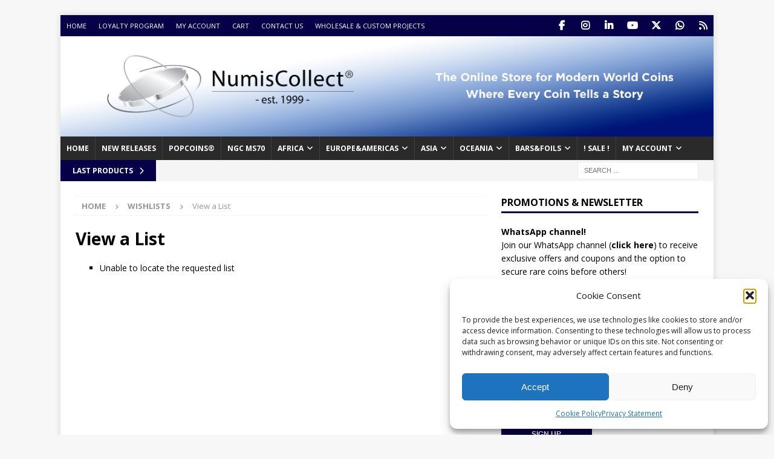

--- FILE ---
content_type: text/html; charset=UTF-8
request_url: https://shop.numiscollect.eu/my-lists/view-a-list/?wlid=55466
body_size: 118717
content:
<!DOCTYPE html>
<html class="no-js mh-one-sb" lang="en-US">
<head>
<meta charset="UTF-8">
<meta name="viewport" content="width=device-width, initial-scale=1.0">
<link rel="profile" href="http://gmpg.org/xfn/11" />
<meta property="og:type" content="blog"/>
<meta property="og:title" content="Found an interesting list of products at NumisCollect "/>
<meta property="og:image" content="https://shop.numiscollect.eu/wp-content/uploads/2017/02/ni2014ist1.jpg"/>
                                <script>(function (d, s, id) {
                                        var js, fjs = d.getElementsByTagName(s)[0];
                                        if (d.getElementById(id)) return;
                                        js = d.createElement(s);
                                        js.id = id;
                                        js.src = 'https://connect.facebook.net/en_US/sdk.js#xfbml=1&version=v2.11&appId=327234584286709';
                                        fjs.parentNode.insertBefore(js, fjs);
                                    }(document, 'script', 'facebook-jssdk'));</script>
                                <meta name='robots' content='index, follow, max-image-preview:large, max-snippet:-1, max-video-preview:-1' />
	<style>img:is([sizes="auto" i], [sizes^="auto," i]) { contain-intrinsic-size: 3000px 1500px }</style>
	
	<!-- This site is optimized with the Yoast SEO Premium plugin v26.4 (Yoast SEO v26.4) - https://yoast.com/wordpress/plugins/seo/ -->
	<title>View a List - NumisCollect</title>
	<link rel="canonical" href="https://shop.numiscollect.eu/my-lists/view-a-list/" />
	<meta property="og:locale" content="en_US" />
	<meta property="og:type" content="article" />
	<meta property="og:title" content="View a List" />
	<meta property="og:url" content="https://shop.numiscollect.eu/my-lists/view-a-list/" />
	<meta property="og:site_name" content="NumisCollect" />
	<meta property="article:publisher" content="https://www.facebook.com/numiscollect/" />
	<script type="application/ld+json" class="yoast-schema-graph">{"@context":"https://schema.org","@graph":[{"@type":"WebPage","@id":"https://shop.numiscollect.eu/my-lists/view-a-list/","url":"https://shop.numiscollect.eu/my-lists/view-a-list/","name":"View a List - NumisCollect","isPartOf":{"@id":"https://shop.numiscollect.eu/#website"},"datePublished":"2021-11-22T16:53:34+00:00","breadcrumb":{"@id":"https://shop.numiscollect.eu/my-lists/view-a-list/#breadcrumb"},"inLanguage":"en-US","potentialAction":[{"@type":"ReadAction","target":["https://shop.numiscollect.eu/my-lists/view-a-list/"]}]},{"@type":"BreadcrumbList","@id":"https://shop.numiscollect.eu/my-lists/view-a-list/#breadcrumb","itemListElement":[{"@type":"ListItem","position":1,"name":"Home","item":"https://shop.numiscollect.eu/"},{"@type":"ListItem","position":2,"name":"Wishlists","item":"https://shop.numiscollect.eu/my-lists/"},{"@type":"ListItem","position":3,"name":"View a List"}]},{"@type":"WebSite","@id":"https://shop.numiscollect.eu/#website","url":"https://shop.numiscollect.eu/","name":"NumisCollect","description":"The online store for modern coins for collectors, investors and dealers","publisher":{"@id":"https://shop.numiscollect.eu/#organization"},"potentialAction":[{"@type":"SearchAction","target":{"@type":"EntryPoint","urlTemplate":"https://shop.numiscollect.eu/?s={search_term_string}"},"query-input":{"@type":"PropertyValueSpecification","valueRequired":true,"valueName":"search_term_string"}}],"inLanguage":"en-US"},{"@type":"Organization","@id":"https://shop.numiscollect.eu/#organization","name":"NumisCollect","url":"https://shop.numiscollect.eu/","logo":{"@type":"ImageObject","inLanguage":"en-US","@id":"https://shop.numiscollect.eu/#/schema/logo/image/","url":"https://shop.numiscollect.eu/wp-content/uploads/2017/02/logo-numiscollect.jpg","contentUrl":"https://shop.numiscollect.eu/wp-content/uploads/2017/02/logo-numiscollect.jpg","width":800,"height":357,"caption":"NumisCollect"},"image":{"@id":"https://shop.numiscollect.eu/#/schema/logo/image/"},"sameAs":["https://www.facebook.com/numiscollect/","https://x.com/numiscollect"]}]}</script>
	<!-- / Yoast SEO Premium plugin. -->


<link rel='dns-prefetch' href='//www.googletagmanager.com' />
<link rel='dns-prefetch' href='//fonts.googleapis.com' />
<link rel="alternate" type="application/rss+xml" title="NumisCollect &raquo; Feed" href="https://shop.numiscollect.eu/feed/" />
<link rel="alternate" type="application/rss+xml" title="NumisCollect &raquo; Comments Feed" href="https://shop.numiscollect.eu/comments/feed/" />
<script type="text/javascript">
/* <![CDATA[ */
window._wpemojiSettings = {"baseUrl":"https:\/\/s.w.org\/images\/core\/emoji\/16.0.1\/72x72\/","ext":".png","svgUrl":"https:\/\/s.w.org\/images\/core\/emoji\/16.0.1\/svg\/","svgExt":".svg","source":{"concatemoji":"https:\/\/shop.numiscollect.eu\/wp-includes\/js\/wp-emoji-release.min.js?ver=6.8.3"}};
/*! This file is auto-generated */
!function(s,n){var o,i,e;function c(e){try{var t={supportTests:e,timestamp:(new Date).valueOf()};sessionStorage.setItem(o,JSON.stringify(t))}catch(e){}}function p(e,t,n){e.clearRect(0,0,e.canvas.width,e.canvas.height),e.fillText(t,0,0);var t=new Uint32Array(e.getImageData(0,0,e.canvas.width,e.canvas.height).data),a=(e.clearRect(0,0,e.canvas.width,e.canvas.height),e.fillText(n,0,0),new Uint32Array(e.getImageData(0,0,e.canvas.width,e.canvas.height).data));return t.every(function(e,t){return e===a[t]})}function u(e,t){e.clearRect(0,0,e.canvas.width,e.canvas.height),e.fillText(t,0,0);for(var n=e.getImageData(16,16,1,1),a=0;a<n.data.length;a++)if(0!==n.data[a])return!1;return!0}function f(e,t,n,a){switch(t){case"flag":return n(e,"\ud83c\udff3\ufe0f\u200d\u26a7\ufe0f","\ud83c\udff3\ufe0f\u200b\u26a7\ufe0f")?!1:!n(e,"\ud83c\udde8\ud83c\uddf6","\ud83c\udde8\u200b\ud83c\uddf6")&&!n(e,"\ud83c\udff4\udb40\udc67\udb40\udc62\udb40\udc65\udb40\udc6e\udb40\udc67\udb40\udc7f","\ud83c\udff4\u200b\udb40\udc67\u200b\udb40\udc62\u200b\udb40\udc65\u200b\udb40\udc6e\u200b\udb40\udc67\u200b\udb40\udc7f");case"emoji":return!a(e,"\ud83e\udedf")}return!1}function g(e,t,n,a){var r="undefined"!=typeof WorkerGlobalScope&&self instanceof WorkerGlobalScope?new OffscreenCanvas(300,150):s.createElement("canvas"),o=r.getContext("2d",{willReadFrequently:!0}),i=(o.textBaseline="top",o.font="600 32px Arial",{});return e.forEach(function(e){i[e]=t(o,e,n,a)}),i}function t(e){var t=s.createElement("script");t.src=e,t.defer=!0,s.head.appendChild(t)}"undefined"!=typeof Promise&&(o="wpEmojiSettingsSupports",i=["flag","emoji"],n.supports={everything:!0,everythingExceptFlag:!0},e=new Promise(function(e){s.addEventListener("DOMContentLoaded",e,{once:!0})}),new Promise(function(t){var n=function(){try{var e=JSON.parse(sessionStorage.getItem(o));if("object"==typeof e&&"number"==typeof e.timestamp&&(new Date).valueOf()<e.timestamp+604800&&"object"==typeof e.supportTests)return e.supportTests}catch(e){}return null}();if(!n){if("undefined"!=typeof Worker&&"undefined"!=typeof OffscreenCanvas&&"undefined"!=typeof URL&&URL.createObjectURL&&"undefined"!=typeof Blob)try{var e="postMessage("+g.toString()+"("+[JSON.stringify(i),f.toString(),p.toString(),u.toString()].join(",")+"));",a=new Blob([e],{type:"text/javascript"}),r=new Worker(URL.createObjectURL(a),{name:"wpTestEmojiSupports"});return void(r.onmessage=function(e){c(n=e.data),r.terminate(),t(n)})}catch(e){}c(n=g(i,f,p,u))}t(n)}).then(function(e){for(var t in e)n.supports[t]=e[t],n.supports.everything=n.supports.everything&&n.supports[t],"flag"!==t&&(n.supports.everythingExceptFlag=n.supports.everythingExceptFlag&&n.supports[t]);n.supports.everythingExceptFlag=n.supports.everythingExceptFlag&&!n.supports.flag,n.DOMReady=!1,n.readyCallback=function(){n.DOMReady=!0}}).then(function(){return e}).then(function(){var e;n.supports.everything||(n.readyCallback(),(e=n.source||{}).concatemoji?t(e.concatemoji):e.wpemoji&&e.twemoji&&(t(e.twemoji),t(e.wpemoji)))}))}((window,document),window._wpemojiSettings);
/* ]]> */
</script>
<link rel='stylesheet' id='wc-points-and-rewards-blocks-integration-css' href='https://shop.numiscollect.eu/wp-content/plugins/woocommerce-points-and-rewards/build/style-index.css?ver=1.18.19' type='text/css' media='all' />
<style id='wp-emoji-styles-inline-css' type='text/css'>

	img.wp-smiley, img.emoji {
		display: inline !important;
		border: none !important;
		box-shadow: none !important;
		height: 1em !important;
		width: 1em !important;
		margin: 0 0.07em !important;
		vertical-align: -0.1em !important;
		background: none !important;
		padding: 0 !important;
	}
</style>
<link rel='stylesheet' id='wp-block-library-css' href='https://shop.numiscollect.eu/wp-includes/css/dist/block-library/style.min.css?ver=6.8.3' type='text/css' media='all' />
<style id='classic-theme-styles-inline-css' type='text/css'>
/*! This file is auto-generated */
.wp-block-button__link{color:#fff;background-color:#32373c;border-radius:9999px;box-shadow:none;text-decoration:none;padding:calc(.667em + 2px) calc(1.333em + 2px);font-size:1.125em}.wp-block-file__button{background:#32373c;color:#fff;text-decoration:none}
</style>
<style id='global-styles-inline-css' type='text/css'>
:root{--wp--preset--aspect-ratio--square: 1;--wp--preset--aspect-ratio--4-3: 4/3;--wp--preset--aspect-ratio--3-4: 3/4;--wp--preset--aspect-ratio--3-2: 3/2;--wp--preset--aspect-ratio--2-3: 2/3;--wp--preset--aspect-ratio--16-9: 16/9;--wp--preset--aspect-ratio--9-16: 9/16;--wp--preset--color--black: #000000;--wp--preset--color--cyan-bluish-gray: #abb8c3;--wp--preset--color--white: #ffffff;--wp--preset--color--pale-pink: #f78da7;--wp--preset--color--vivid-red: #cf2e2e;--wp--preset--color--luminous-vivid-orange: #ff6900;--wp--preset--color--luminous-vivid-amber: #fcb900;--wp--preset--color--light-green-cyan: #7bdcb5;--wp--preset--color--vivid-green-cyan: #00d084;--wp--preset--color--pale-cyan-blue: #8ed1fc;--wp--preset--color--vivid-cyan-blue: #0693e3;--wp--preset--color--vivid-purple: #9b51e0;--wp--preset--gradient--vivid-cyan-blue-to-vivid-purple: linear-gradient(135deg,rgba(6,147,227,1) 0%,rgb(155,81,224) 100%);--wp--preset--gradient--light-green-cyan-to-vivid-green-cyan: linear-gradient(135deg,rgb(122,220,180) 0%,rgb(0,208,130) 100%);--wp--preset--gradient--luminous-vivid-amber-to-luminous-vivid-orange: linear-gradient(135deg,rgba(252,185,0,1) 0%,rgba(255,105,0,1) 100%);--wp--preset--gradient--luminous-vivid-orange-to-vivid-red: linear-gradient(135deg,rgba(255,105,0,1) 0%,rgb(207,46,46) 100%);--wp--preset--gradient--very-light-gray-to-cyan-bluish-gray: linear-gradient(135deg,rgb(238,238,238) 0%,rgb(169,184,195) 100%);--wp--preset--gradient--cool-to-warm-spectrum: linear-gradient(135deg,rgb(74,234,220) 0%,rgb(151,120,209) 20%,rgb(207,42,186) 40%,rgb(238,44,130) 60%,rgb(251,105,98) 80%,rgb(254,248,76) 100%);--wp--preset--gradient--blush-light-purple: linear-gradient(135deg,rgb(255,206,236) 0%,rgb(152,150,240) 100%);--wp--preset--gradient--blush-bordeaux: linear-gradient(135deg,rgb(254,205,165) 0%,rgb(254,45,45) 50%,rgb(107,0,62) 100%);--wp--preset--gradient--luminous-dusk: linear-gradient(135deg,rgb(255,203,112) 0%,rgb(199,81,192) 50%,rgb(65,88,208) 100%);--wp--preset--gradient--pale-ocean: linear-gradient(135deg,rgb(255,245,203) 0%,rgb(182,227,212) 50%,rgb(51,167,181) 100%);--wp--preset--gradient--electric-grass: linear-gradient(135deg,rgb(202,248,128) 0%,rgb(113,206,126) 100%);--wp--preset--gradient--midnight: linear-gradient(135deg,rgb(2,3,129) 0%,rgb(40,116,252) 100%);--wp--preset--font-size--small: 13px;--wp--preset--font-size--medium: 20px;--wp--preset--font-size--large: 36px;--wp--preset--font-size--x-large: 42px;--wp--preset--spacing--20: 0.44rem;--wp--preset--spacing--30: 0.67rem;--wp--preset--spacing--40: 1rem;--wp--preset--spacing--50: 1.5rem;--wp--preset--spacing--60: 2.25rem;--wp--preset--spacing--70: 3.38rem;--wp--preset--spacing--80: 5.06rem;--wp--preset--shadow--natural: 6px 6px 9px rgba(0, 0, 0, 0.2);--wp--preset--shadow--deep: 12px 12px 50px rgba(0, 0, 0, 0.4);--wp--preset--shadow--sharp: 6px 6px 0px rgba(0, 0, 0, 0.2);--wp--preset--shadow--outlined: 6px 6px 0px -3px rgba(255, 255, 255, 1), 6px 6px rgba(0, 0, 0, 1);--wp--preset--shadow--crisp: 6px 6px 0px rgba(0, 0, 0, 1);}:where(.is-layout-flex){gap: 0.5em;}:where(.is-layout-grid){gap: 0.5em;}body .is-layout-flex{display: flex;}.is-layout-flex{flex-wrap: wrap;align-items: center;}.is-layout-flex > :is(*, div){margin: 0;}body .is-layout-grid{display: grid;}.is-layout-grid > :is(*, div){margin: 0;}:where(.wp-block-columns.is-layout-flex){gap: 2em;}:where(.wp-block-columns.is-layout-grid){gap: 2em;}:where(.wp-block-post-template.is-layout-flex){gap: 1.25em;}:where(.wp-block-post-template.is-layout-grid){gap: 1.25em;}.has-black-color{color: var(--wp--preset--color--black) !important;}.has-cyan-bluish-gray-color{color: var(--wp--preset--color--cyan-bluish-gray) !important;}.has-white-color{color: var(--wp--preset--color--white) !important;}.has-pale-pink-color{color: var(--wp--preset--color--pale-pink) !important;}.has-vivid-red-color{color: var(--wp--preset--color--vivid-red) !important;}.has-luminous-vivid-orange-color{color: var(--wp--preset--color--luminous-vivid-orange) !important;}.has-luminous-vivid-amber-color{color: var(--wp--preset--color--luminous-vivid-amber) !important;}.has-light-green-cyan-color{color: var(--wp--preset--color--light-green-cyan) !important;}.has-vivid-green-cyan-color{color: var(--wp--preset--color--vivid-green-cyan) !important;}.has-pale-cyan-blue-color{color: var(--wp--preset--color--pale-cyan-blue) !important;}.has-vivid-cyan-blue-color{color: var(--wp--preset--color--vivid-cyan-blue) !important;}.has-vivid-purple-color{color: var(--wp--preset--color--vivid-purple) !important;}.has-black-background-color{background-color: var(--wp--preset--color--black) !important;}.has-cyan-bluish-gray-background-color{background-color: var(--wp--preset--color--cyan-bluish-gray) !important;}.has-white-background-color{background-color: var(--wp--preset--color--white) !important;}.has-pale-pink-background-color{background-color: var(--wp--preset--color--pale-pink) !important;}.has-vivid-red-background-color{background-color: var(--wp--preset--color--vivid-red) !important;}.has-luminous-vivid-orange-background-color{background-color: var(--wp--preset--color--luminous-vivid-orange) !important;}.has-luminous-vivid-amber-background-color{background-color: var(--wp--preset--color--luminous-vivid-amber) !important;}.has-light-green-cyan-background-color{background-color: var(--wp--preset--color--light-green-cyan) !important;}.has-vivid-green-cyan-background-color{background-color: var(--wp--preset--color--vivid-green-cyan) !important;}.has-pale-cyan-blue-background-color{background-color: var(--wp--preset--color--pale-cyan-blue) !important;}.has-vivid-cyan-blue-background-color{background-color: var(--wp--preset--color--vivid-cyan-blue) !important;}.has-vivid-purple-background-color{background-color: var(--wp--preset--color--vivid-purple) !important;}.has-black-border-color{border-color: var(--wp--preset--color--black) !important;}.has-cyan-bluish-gray-border-color{border-color: var(--wp--preset--color--cyan-bluish-gray) !important;}.has-white-border-color{border-color: var(--wp--preset--color--white) !important;}.has-pale-pink-border-color{border-color: var(--wp--preset--color--pale-pink) !important;}.has-vivid-red-border-color{border-color: var(--wp--preset--color--vivid-red) !important;}.has-luminous-vivid-orange-border-color{border-color: var(--wp--preset--color--luminous-vivid-orange) !important;}.has-luminous-vivid-amber-border-color{border-color: var(--wp--preset--color--luminous-vivid-amber) !important;}.has-light-green-cyan-border-color{border-color: var(--wp--preset--color--light-green-cyan) !important;}.has-vivid-green-cyan-border-color{border-color: var(--wp--preset--color--vivid-green-cyan) !important;}.has-pale-cyan-blue-border-color{border-color: var(--wp--preset--color--pale-cyan-blue) !important;}.has-vivid-cyan-blue-border-color{border-color: var(--wp--preset--color--vivid-cyan-blue) !important;}.has-vivid-purple-border-color{border-color: var(--wp--preset--color--vivid-purple) !important;}.has-vivid-cyan-blue-to-vivid-purple-gradient-background{background: var(--wp--preset--gradient--vivid-cyan-blue-to-vivid-purple) !important;}.has-light-green-cyan-to-vivid-green-cyan-gradient-background{background: var(--wp--preset--gradient--light-green-cyan-to-vivid-green-cyan) !important;}.has-luminous-vivid-amber-to-luminous-vivid-orange-gradient-background{background: var(--wp--preset--gradient--luminous-vivid-amber-to-luminous-vivid-orange) !important;}.has-luminous-vivid-orange-to-vivid-red-gradient-background{background: var(--wp--preset--gradient--luminous-vivid-orange-to-vivid-red) !important;}.has-very-light-gray-to-cyan-bluish-gray-gradient-background{background: var(--wp--preset--gradient--very-light-gray-to-cyan-bluish-gray) !important;}.has-cool-to-warm-spectrum-gradient-background{background: var(--wp--preset--gradient--cool-to-warm-spectrum) !important;}.has-blush-light-purple-gradient-background{background: var(--wp--preset--gradient--blush-light-purple) !important;}.has-blush-bordeaux-gradient-background{background: var(--wp--preset--gradient--blush-bordeaux) !important;}.has-luminous-dusk-gradient-background{background: var(--wp--preset--gradient--luminous-dusk) !important;}.has-pale-ocean-gradient-background{background: var(--wp--preset--gradient--pale-ocean) !important;}.has-electric-grass-gradient-background{background: var(--wp--preset--gradient--electric-grass) !important;}.has-midnight-gradient-background{background: var(--wp--preset--gradient--midnight) !important;}.has-small-font-size{font-size: var(--wp--preset--font-size--small) !important;}.has-medium-font-size{font-size: var(--wp--preset--font-size--medium) !important;}.has-large-font-size{font-size: var(--wp--preset--font-size--large) !important;}.has-x-large-font-size{font-size: var(--wp--preset--font-size--x-large) !important;}
:where(.wp-block-post-template.is-layout-flex){gap: 1.25em;}:where(.wp-block-post-template.is-layout-grid){gap: 1.25em;}
:where(.wp-block-columns.is-layout-flex){gap: 2em;}:where(.wp-block-columns.is-layout-grid){gap: 2em;}
:root :where(.wp-block-pullquote){font-size: 1.5em;line-height: 1.6;}
</style>
<link rel='stylesheet' id='wa_wps_css_file-css' href='https://shop.numiscollect.eu/wp-content/plugins/woocommerce-product-slider-pro/assets/css/custom-style.css?ver=6.8.3' type='text/css' media='all' />
<link rel='stylesheet' id='wa_wps_magnific_style-css' href='https://shop.numiscollect.eu/wp-content/plugins/woocommerce-product-slider-pro/assets/css/magnific-popup/magnific-popup.css?ver=6.8.3' type='text/css' media='all' />
<link rel='stylesheet' id='woocommerce-wishlists-css' href='https://shop.numiscollect.eu/wp-content/plugins/woocommerce-wishlists/assets/css/woocommerce-wishlists.min.css?ver=2.3.9' type='text/css' media='all' />
<link rel='stylesheet' id='woocommerce-layout-css' href='https://shop.numiscollect.eu/wp-content/plugins/woocommerce/assets/css/woocommerce-layout.css?ver=10.3.5' type='text/css' media='all' />
<link rel='stylesheet' id='woocommerce-smallscreen-css' href='https://shop.numiscollect.eu/wp-content/plugins/woocommerce/assets/css/woocommerce-smallscreen.css?ver=10.3.5' type='text/css' media='only screen and (max-width: 768px)' />
<link rel='stylesheet' id='woocommerce-general-css' href='https://shop.numiscollect.eu/wp-content/plugins/woocommerce/assets/css/woocommerce.css?ver=10.3.5' type='text/css' media='all' />
<style id='woocommerce-inline-inline-css' type='text/css'>
.woocommerce form .form-row .required { visibility: visible; }
</style>
<link rel='stylesheet' id='cmplz-general-css' href='https://shop.numiscollect.eu/wp-content/plugins/complianz-gdpr/assets/css/cookieblocker.min.css?ver=1763652243' type='text/css' media='all' />
<link rel='stylesheet' id='brands-styles-css' href='https://shop.numiscollect.eu/wp-content/plugins/woocommerce/assets/css/brands.css?ver=10.3.5' type='text/css' media='all' />
<link rel='stylesheet' id='mh-google-fonts-css' href='https://fonts.googleapis.com/css?family=Open+Sans:300,400,400italic,600,700' type='text/css' media='all' />
<link rel='stylesheet' id='mh-woocommerce-css' href='https://shop.numiscollect.eu/wp-content/themes/mh-magazine/includes/core/assets/css/woocommerce.css?ver=6.8.3' type='text/css' media='all' />
<link rel='stylesheet' id='mh-font-awesome-css' href='https://shop.numiscollect.eu/wp-content/themes/mh-magazine/includes/core/assets/css/font-awesome.min.css' type='text/css' media='all' />
<link rel='stylesheet' id='mh-magazine-css' href='https://shop.numiscollect.eu/wp-content/themes/mh-magazine/style.css?ver=5.0.4' type='text/css' media='all' />
<link rel='stylesheet' id='postnl-fe-checkout-css' href='https://shop.numiscollect.eu/wp-content/plugins/woo-postnl/assets/css/fe-checkout.css?ver=5.8.1' type='text/css' media='all' />
<link rel='stylesheet' id='wcwl_frontend-css' href='https://shop.numiscollect.eu/wp-content/plugins/woocommerce-waitlist/includes/css/src/wcwl_frontend.min.css?ver=2.5.1' type='text/css' media='all' />
<link rel='stylesheet' id='dashicons-css' href='https://shop.numiscollect.eu/wp-includes/css/dashicons.min.css?ver=6.8.3' type='text/css' media='all' />
<script type="text/javascript" id="woocommerce-google-analytics-integration-gtag-js-after">
/* <![CDATA[ */
/* Google Analytics for WooCommerce (gtag.js) */
					window.dataLayer = window.dataLayer || [];
					function gtag(){dataLayer.push(arguments);}
					// Set up default consent state.
					for ( const mode of [{"analytics_storage":"denied","ad_storage":"denied","ad_user_data":"denied","ad_personalization":"denied","region":["AT","BE","BG","HR","CY","CZ","DK","EE","FI","FR","DE","GR","HU","IS","IE","IT","LV","LI","LT","LU","MT","NL","NO","PL","PT","RO","SK","SI","ES","SE","GB","CH"]}] || [] ) {
						gtag( "consent", "default", { "wait_for_update": 500, ...mode } );
					}
					gtag("js", new Date());
					gtag("set", "developer_id.dOGY3NW", true);
					gtag("config", "343390604", {"track_404":true,"allow_google_signals":false,"logged_in":false,"linker":{"domains":[],"allow_incoming":false},"custom_map":{"dimension1":"logged_in"}});
/* ]]> */
</script>
<script type="text/javascript" src="https://shop.numiscollect.eu/wp-includes/js/jquery/jquery.min.js?ver=3.7.1" id="jquery-core-js"></script>
<script type="text/javascript" src="https://shop.numiscollect.eu/wp-includes/js/jquery/jquery-migrate.min.js?ver=3.4.1" id="jquery-migrate-js"></script>
<script type="text/javascript" src="https://shop.numiscollect.eu/wp-content/plugins/woocommerce/assets/js/jquery-blockui/jquery.blockUI.min.js?ver=2.7.0-wc.10.3.5" id="wc-jquery-blockui-js" defer="defer" data-wp-strategy="defer"></script>
<script type="text/javascript" id="wc-add-to-cart-js-extra">
/* <![CDATA[ */
var wc_add_to_cart_params = {"ajax_url":"\/wp-admin\/admin-ajax.php","wc_ajax_url":"\/?wc-ajax=%%endpoint%%","i18n_view_cart":"View cart","cart_url":"https:\/\/shop.numiscollect.eu\/cart\/","is_cart":"","cart_redirect_after_add":"no"};
/* ]]> */
</script>
<script type="text/javascript" src="https://shop.numiscollect.eu/wp-content/plugins/woocommerce/assets/js/frontend/add-to-cart.min.js?ver=10.3.5" id="wc-add-to-cart-js" defer="defer" data-wp-strategy="defer"></script>
<script type="text/javascript" src="https://shop.numiscollect.eu/wp-content/plugins/woocommerce/assets/js/js-cookie/js.cookie.min.js?ver=2.1.4-wc.10.3.5" id="wc-js-cookie-js" defer="defer" data-wp-strategy="defer"></script>
<script type="text/javascript" id="woocommerce-js-extra">
/* <![CDATA[ */
var woocommerce_params = {"ajax_url":"\/wp-admin\/admin-ajax.php","wc_ajax_url":"\/?wc-ajax=%%endpoint%%","i18n_password_show":"Show password","i18n_password_hide":"Hide password"};
/* ]]> */
</script>
<script type="text/javascript" src="https://shop.numiscollect.eu/wp-content/plugins/woocommerce/assets/js/frontend/woocommerce.min.js?ver=10.3.5" id="woocommerce-js" defer="defer" data-wp-strategy="defer"></script>
<script type="text/javascript" id="mh-scripts-js-extra">
/* <![CDATA[ */
var mh = {"text":{"toggle_menu":"Toggle Menu"}};
/* ]]> */
</script>
<script type="text/javascript" src="https://shop.numiscollect.eu/wp-content/themes/mh-magazine/includes/core/assets/js/scripts.js?ver=5.0.4" id="mh-scripts-js"></script>
<link rel="https://api.w.org/" href="https://shop.numiscollect.eu/wp-json/" /><link rel="alternate" title="JSON" type="application/json" href="https://shop.numiscollect.eu/wp-json/wp/v2/pages/19598" /><link rel="EditURI" type="application/rsd+xml" title="RSD" href="https://shop.numiscollect.eu/xmlrpc.php?rsd" />
<meta name="generator" content="WordPress 6.8.3" />
<meta name="generator" content="WooCommerce 10.3.5" />
<link rel='shortlink' href='https://shop.numiscollect.eu/?p=19598' />
<link rel="alternate" title="oEmbed (JSON)" type="application/json+oembed" href="https://shop.numiscollect.eu/wp-json/oembed/1.0/embed?url=https%3A%2F%2Fshop.numiscollect.eu%2Fmy-lists%2Fview-a-list%2F" />
<link rel="alternate" title="oEmbed (XML)" type="text/xml+oembed" href="https://shop.numiscollect.eu/wp-json/oembed/1.0/embed?url=https%3A%2F%2Fshop.numiscollect.eu%2Fmy-lists%2Fview-a-list%2F&#038;format=xml" />
  <script src="https://cdn.onesignal.com/sdks/web/v16/OneSignalSDK.page.js" defer></script>
  <script>
          window.OneSignalDeferred = window.OneSignalDeferred || [];
          OneSignalDeferred.push(async function(OneSignal) {
            await OneSignal.init({
              appId: "8b5df8df-614f-45b6-9336-895fbdfe52ef",
              serviceWorkerOverrideForTypical: true,
              path: "https://shop.numiscollect.eu/wp-content/plugins/onesignal-free-web-push-notifications/sdk_files/",
              serviceWorkerParam: { scope: "/wp-content/plugins/onesignal-free-web-push-notifications/sdk_files/push/onesignal/" },
              serviceWorkerPath: "OneSignalSDKWorker.js",
            });
          });

          // Unregister the legacy OneSignal service worker to prevent scope conflicts
          if (navigator.serviceWorker) {
            navigator.serviceWorker.getRegistrations().then((registrations) => {
              // Iterate through all registered service workers
              registrations.forEach((registration) => {
                // Check the script URL to identify the specific service worker
                if (registration.active && registration.active.scriptURL.includes('OneSignalSDKWorker.js.php')) {
                  // Unregister the service worker
                  registration.unregister().then((success) => {
                    if (success) {
                      console.log('OneSignalSW: Successfully unregistered:', registration.active.scriptURL);
                    } else {
                      console.log('OneSignalSW: Failed to unregister:', registration.active.scriptURL);
                    }
                  });
                }
              });
            }).catch((error) => {
              console.error('Error fetching service worker registrations:', error);
            });
        }
        </script>
			<style>.cmplz-hidden {
					display: none !important;
				}</style><style>div.woocommerce-variation-add-to-cart-disabled { display: none ! important; }</style><!--[if lt IE 9]>
<script src="https://shop.numiscollect.eu/wp-content/themes/mh-magazine/js/css3-mediaqueries.js"></script>
<![endif]-->
<!--[if lt IE 9]>
<script src="https://shop.numiscollect.eu/wp-content/themes/mh-magazine/js/css3-mediaqueries.js"></script>
<![endif]-->
<style type="text/css">
.mh-widget-layout4 .mh-widget-title { background: #060049; background: rgba(6, 0, 73, 0.6); }
.mh-preheader, .mh-wide-layout .mh-subheader, .mh-ticker-title, .mh-main-nav li:hover, .mh-footer-nav, .slicknav_menu, .slicknav_btn, .slicknav_nav .slicknav_item:hover, .slicknav_nav a:hover, .mh-back-to-top, .mh-subheading, .entry-tags .fa, .entry-tags li:hover, .mh-widget-layout2 .mh-widget-title, .mh-widget-layout4 .mh-widget-title-inner, .mh-widget-layout4 .mh-footer-widget-title, .mh-widget-layout5 .mh-widget-title-inner, .mh-widget-layout6 .mh-widget-title, #mh-mobile .flex-control-paging li a.flex-active, .mh-image-caption, .mh-carousel-layout1 .mh-carousel-caption, .mh-tab-button.active, .mh-tab-button.active:hover, .mh-footer-widget .mh-tab-button.active, .mh-social-widget li:hover a, .mh-footer-widget .mh-social-widget li a, .mh-footer-widget .mh-author-bio-widget, .tagcloud a:hover, .mh-widget .tagcloud a:hover, .mh-footer-widget .tagcloud a:hover, .mh-posts-stacked-item .mh-meta, .page-numbers:hover, .mh-loop-pagination .current, .mh-comments-pagination .current, .pagelink, a:hover .pagelink, input[type=submit], #infinite-handle span { background: #060049; }
.mh-main-nav-wrap .slicknav_nav ul, blockquote, .mh-widget-layout1 .mh-widget-title, .mh-widget-layout3 .mh-widget-title, .mh-widget-layout5 .mh-widget-title, .mh-widget-layout8 .mh-widget-title:after, #mh-mobile .mh-slider-caption, .mh-carousel-layout1, .mh-spotlight-widget, .mh-author-bio-widget, .mh-author-bio-title, .mh-author-bio-image-frame, .mh-video-widget, .mh-tab-buttons, textarea:hover, input[type=text]:hover, input[type=email]:hover, input[type=tel]:hover, input[type=url]:hover { border-color: #060049; }
.mh-header-tagline, .mh-dropcap, .mh-carousel-layout1 .flex-direction-nav a, .mh-carousel-layout2 .mh-carousel-caption, .mh-posts-digest-small-category, .mh-posts-lineup-more, .bypostauthor .fn:after, .mh-comment-list .comment-reply-link:before, #respond #cancel-comment-reply-link:before { color: #060049; }
.entry-content a { color: #060049; }
a:hover, .entry-content a:hover, #respond a:hover, #respond #cancel-comment-reply-link:hover, #respond .logged-in-as a:hover, .mh-comment-list .comment-meta a:hover, .mh-ping-list .mh-ping-item a:hover, .mh-meta a:hover, .mh-breadcrumb a:hover, .mh-tabbed-widget a:hover { color: #060049; }
</style>
	<noscript><style>.woocommerce-product-gallery{ opacity: 1 !important; }</style></noscript>
	<link rel="icon" href="https://shop.numiscollect.eu/wp-content/uploads/2021/03/cropped-icon3-32x32.png" sizes="32x32" />
<link rel="icon" href="https://shop.numiscollect.eu/wp-content/uploads/2021/03/cropped-icon3-192x192.png" sizes="192x192" />
<link rel="apple-touch-icon" href="https://shop.numiscollect.eu/wp-content/uploads/2021/03/cropped-icon3-180x180.png" />
<meta name="msapplication-TileImage" content="https://shop.numiscollect.eu/wp-content/uploads/2021/03/cropped-icon3-270x270.png" />
		<style type="text/css" id="wp-custom-css">
			.mh-main-nav li a { 
	font-size: 12px; 
	padding: 10px 10px;
}


.mh-social-icons li a[href*="wa.me"] .fa-mh-social:before { content: '\f232'; }

.mh-header-nav li a {
    padding: 0 10px;
}		</style>
		</head>
<body id="mh-mobile" class="wp-singular page-template-default page page-id-19598 page-child parent-pageid-19596 wp-theme-mh-magazine theme-mh-magazine woocommerce-no-js mh-boxed-layout mh-right-sb mh-loop-layout1 mh-widget-layout1" itemscope="itemscope" itemtype="https://schema.org/WebPage">
<div class="mh-container mh-container-outer">
<div class="mh-header-nav-mobile clearfix"></div>
	<div class="mh-preheader">
		<div class="mh-container mh-container-inner mh-row clearfix">
							<div class="mh-header-bar-content mh-header-bar-top-left mh-col-2-3 clearfix">
											<nav class="mh-navigation mh-header-nav mh-header-nav-top clearfix" itemscope="itemscope" itemtype="https://schema.org/SiteNavigationElement">
							<div class="menu-header-menu-container"><ul id="menu-header-menu" class="menu"><li id="menu-item-17" class="menu-item menu-item-type-post_type menu-item-object-page menu-item-home menu-item-17"><a href="https://shop.numiscollect.eu/">Home</a></li>
<li id="menu-item-18916" class="menu-item menu-item-type-post_type menu-item-object-page menu-item-18916"><a href="https://shop.numiscollect.eu/loyalty-program/">Loyalty Program</a></li>
<li id="menu-item-18" class="menu-item menu-item-type-post_type menu-item-object-page menu-item-18"><a href="https://shop.numiscollect.eu/my-account/">My Account</a></li>
<li id="menu-item-7230" class="menu-item menu-item-type-post_type menu-item-object-page menu-item-7230"><a href="https://shop.numiscollect.eu/cart/">Cart</a></li>
<li id="menu-item-12208" class="menu-item menu-item-type-post_type menu-item-object-page menu-item-12208"><a href="https://shop.numiscollect.eu/contact/">Contact us</a></li>
<li id="menu-item-13812" class="menu-item menu-item-type-custom menu-item-object-custom menu-item-13812"><a href="http://wholesale.numiscollect.eu" title="Coin Wholesale">WHOLESALE &#038; CUSTOM PROJECTS</a></li>
</ul></div>						</nav>
									</div>
										<div class="mh-header-bar-content mh-header-bar-top-right mh-col-1-3 clearfix">
											<nav class="mh-social-icons mh-social-nav mh-social-nav-top clearfix" itemscope="itemscope" itemtype="https://schema.org/SiteNavigationElement">
							<div class="menu-social-container"><ul id="menu-social" class="menu"><li id="menu-item-226" class="menu-item menu-item-type-custom menu-item-object-custom menu-item-226"><a href="https://www.facebook.com/numiscollect"><i class="fa fa-mh-social"></i><span class="screen-reader-text">FACEBOOK</span></a></li>
<li id="menu-item-16978" class="menu-item menu-item-type-custom menu-item-object-custom menu-item-16978"><a href="https://www.instagram.com/numiscollect_wholesale"><i class="fa fa-mh-social"></i><span class="screen-reader-text">INSTAGRAM</span></a></li>
<li id="menu-item-67698" class="menu-item menu-item-type-custom menu-item-object-custom menu-item-67698"><a href="https://www.linkedin.com/company/numiscollect/"><i class="fa fa-mh-social"></i><span class="screen-reader-text">LINKEDIN</span></a></li>
<li id="menu-item-16979" class="menu-item menu-item-type-custom menu-item-object-custom menu-item-16979"><a href="https://youtube.com/channel/UCr72daejL2KWnTxUAgFtDtg"><i class="fa fa-mh-social"></i><span class="screen-reader-text">YOUTUBE</span></a></li>
<li id="menu-item-227" class="menu-item menu-item-type-custom menu-item-object-custom menu-item-227"><a href="https://www.twitter.com/numiscollect"><i class="fa fa-mh-social"></i><span class="screen-reader-text">TWITTER</span></a></li>
<li id="menu-item-18377" class="menu-item menu-item-type-custom menu-item-object-custom menu-item-18377"><a href="https://wa.me/message/WGAHLFQBXP4EG1"><i class="fa fa-mh-social"></i><span class="screen-reader-text">WHATSAPP</span></a></li>
<li id="menu-item-18380" class="menu-item menu-item-type-custom menu-item-object-custom menu-item-18380"><a href="https://shop.numiscollect.eu/feed/?post_type=product"><i class="fa fa-mh-social"></i><span class="screen-reader-text">RSS Product Feed</span></a></li>
</ul></div>						</nav>
									</div>
					</div>
	</div>
<header class="mh-header" itemscope="itemscope" itemtype="https://schema.org/WPHeader">
	<div class="mh-container mh-container-inner clearfix">
	   <div class="mh-custom-header clearfix">
<a class="mh-header-image-link" href="https://shop.numiscollect.eu/" title="NumisCollect" rel="home">
<img class="mh-header-image" src="https://shop.numiscollect.eu/wp-content/uploads/2024/09/2024-header-numiscollect-homepage-wholesale.jpg" srcset="https://shop.numiscollect.eu/wp-content/uploads/2024/09/2024-header-numiscollect-homepage-wholesale-300x46.jpg 300w, https://shop.numiscollect.eu/wp-content/uploads/2024/09/2024-header-numiscollect-homepage-wholesale-1024x157.jpg 678w, https://shop.numiscollect.eu/wp-content/uploads/2024/09/2024-header-numiscollect-homepage-wholesale.jpg 2324w" sizes="(max-width: 768px) 100vw, (max-width: 1200px) 80vw, 1200px" height="357" width="2324" alt="NumisCollect" loading="eager" decoding="async" />
</a>
</div>
	</div>
	<div class="mh-main-nav-wrap">
		<nav class="mh-navigation mh-main-nav mh-container mh-container-inner clearfix" itemscope="itemscope" itemtype="https://schema.org/SiteNavigationElement">
			<div class="menu-top-menu-container"><ul id="menu-top-menu" class="menu"><li id="menu-item-7235" class="menu-item menu-item-type-custom menu-item-object-custom menu-item-home menu-item-7235"><a href="https://shop.numiscollect.eu" title="Back to the homepage">HOME</a></li>
<li id="menu-item-12723" class="menu-item menu-item-type-post_type menu-item-object-page menu-item-12723"><a href="https://shop.numiscollect.eu/latest-new-coins/" title="The latest new releases">NEW RELEASES</a></li>
<li id="menu-item-70657" class="menu-item menu-item-type-custom menu-item-object-custom menu-item-70657"><a href="https://shop.numiscollect.eu/products/numiscollect-exclusive/popcoins-your-key-to-silver/">PopCoins®</a></li>
<li id="menu-item-70658" class="menu-item menu-item-type-custom menu-item-object-custom menu-item-70658"><a href="https://shop.numiscollect.eu/products/numiscollect-exclusive/ngc-ms70-graded-coins/">NGC MS70</a></li>
<li id="menu-item-322" class="menu-item menu-item-type-custom menu-item-object-custom menu-item-has-children menu-item-322"><a href="https://shop.numiscollect.eu/products/africa-coins/" title="Coins from Africa">AFRICA</a>
<ul class="sub-menu">
	<li id="menu-item-12258" class="menu-item menu-item-type-custom menu-item-object-custom menu-item-12258"><a href="https://shop.numiscollect.eu/products/africa-coins/benin-coins/" title="Coins from Benin">Benin</a></li>
	<li id="menu-item-12259" class="menu-item menu-item-type-custom menu-item-object-custom menu-item-12259"><a href="https://shop.numiscollect.eu/products/africa-coins/burkina-faso-coins/" title="Coins from Burkina Faso">Burkina Faso</a></li>
	<li id="menu-item-12260" class="menu-item menu-item-type-custom menu-item-object-custom menu-item-12260"><a href="https://shop.numiscollect.eu/products/africa-coins/cameroon-coins/" title="Coins from Cameroon">Cameroon</a></li>
	<li id="menu-item-12261" class="menu-item menu-item-type-custom menu-item-object-custom menu-item-12261"><a href="https://shop.numiscollect.eu/products/africa-coins/central-african-republic-coins/" title="Coins from Central African Republic">Central African Republic</a></li>
	<li id="menu-item-12262" class="menu-item menu-item-type-custom menu-item-object-custom menu-item-12262"><a href="https://shop.numiscollect.eu/products/africa-coins/chad-coins/" title="Coins from Chad">Chad</a></li>
	<li id="menu-item-41540" class="menu-item menu-item-type-custom menu-item-object-custom menu-item-41540"><a href="https://shop.numiscollect.eu/products/africa-coins/djibouti/" title="Coins from Djibouti">Djibouti</a></li>
	<li id="menu-item-12263" class="menu-item menu-item-type-custom menu-item-object-custom menu-item-12263"><a href="https://shop.numiscollect.eu/products/africa-coins/congo-coins/" title="Coins from Congo">Congo</a></li>
	<li id="menu-item-12264" class="menu-item menu-item-type-custom menu-item-object-custom menu-item-12264"><a href="https://shop.numiscollect.eu/products/africa-coins/equatorial-guinea-coins/" title="Coins from Equatorial Guinea">Equatorial Guinea</a></li>
	<li id="menu-item-12265" class="menu-item menu-item-type-custom menu-item-object-custom menu-item-12265"><a href="https://shop.numiscollect.eu/products/africa-coins/gabon-coins/" title="Coins from Gabon">Gabon</a></li>
	<li id="menu-item-12266" class="menu-item menu-item-type-custom menu-item-object-custom menu-item-12266"><a href="https://shop.numiscollect.eu/products/africa-coins/ghana-coins/" title="Coins from Ghana">Ghana</a></li>
	<li id="menu-item-12267" class="menu-item menu-item-type-custom menu-item-object-custom menu-item-12267"><a href="https://shop.numiscollect.eu/products/africa-coins/ivory-coast-coins/" title="Coins from Ivory Coast">Ivory Coast</a></li>
	<li id="menu-item-12268" class="menu-item menu-item-type-custom menu-item-object-custom menu-item-12268"><a href="https://shop.numiscollect.eu/products/africa-coins/liberia-coins/" title="Coins from Liberia">Liberia</a></li>
	<li id="menu-item-12271" class="menu-item menu-item-type-custom menu-item-object-custom menu-item-12271"><a href="https://shop.numiscollect.eu/products/africa-coins/niger-coins/" title="Coins from Niger">Niger</a></li>
	<li id="menu-item-17499" class="menu-item menu-item-type-custom menu-item-object-custom menu-item-17499"><a href="https://shop.numiscollect.eu/products/europe-coins/saint-helena/">Saint Helena</a></li>
	<li id="menu-item-12274" class="menu-item menu-item-type-custom menu-item-object-custom menu-item-12274"><a href="https://shop.numiscollect.eu/products/africa-coins/tanzania-coins/" title="Coins from Tanzania">Tanzania</a></li>
	<li id="menu-item-12275" class="menu-item menu-item-type-custom menu-item-object-custom menu-item-12275"><a href="https://shop.numiscollect.eu/products/africa-coins/togo-coins/" title="Coins from Togo">Togo</a></li>
</ul>
</li>
<li id="menu-item-5569" class="menu-item menu-item-type-custom menu-item-object-custom menu-item-has-children menu-item-5569"><a href="https://shop.numiscollect.eu/products/america-north-south-coins/" title="Coins from North and South America">EUROPE&#038;AMERICAS</a>
<ul class="sub-menu">
	<li id="menu-item-19306" class="menu-item menu-item-type-custom menu-item-object-custom menu-item-19306"><a href="https://shop.numiscollect.eu/products/america-north-south-coins/barbados/" title="Coins from Barbados">Barbados</a></li>
	<li id="menu-item-12990" class="menu-item menu-item-type-custom menu-item-object-custom menu-item-12990"><a href="https://shop.numiscollect.eu/products/europe-coins/belarus-coins/" title="Coins from Belarus">Belarus</a></li>
	<li id="menu-item-12859" class="menu-item menu-item-type-custom menu-item-object-custom menu-item-12859"><a href="https://shop.numiscollect.eu/products/america-north-south-coins/canada-coins/" title="Coins from Canada">Canada</a></li>
	<li id="menu-item-14643" class="menu-item menu-item-type-custom menu-item-object-custom menu-item-14643"><a href="https://shop.numiscollect.eu/products/europe-coins/isle-of-man/">Isle of Man</a></li>
	<li id="menu-item-14640" class="menu-item menu-item-type-custom menu-item-object-custom menu-item-14640"><a href="https://shop.numiscollect.eu/products/europe-coins/liechtenstein/">Liechtenstein</a></li>
	<li id="menu-item-12991" class="menu-item menu-item-type-custom menu-item-object-custom menu-item-12991"><a href="https://shop.numiscollect.eu/products/europe-coins/macedonia-coins/" title="Coins from Macedonia">Macedonia</a></li>
	<li id="menu-item-48219" class="menu-item menu-item-type-custom menu-item-object-custom menu-item-48219"><a href="https://shop.numiscollect.eu/products/europe-coins/malta/" title="Coins from Malta">Malta</a></li>
	<li id="menu-item-12860" class="menu-item menu-item-type-custom menu-item-object-custom menu-item-12860"><a href="https://shop.numiscollect.eu/products/america-north-south-coins/mexico-coins/" title="Coins from Mexico">Mexico</a></li>
	<li id="menu-item-17498" class="menu-item menu-item-type-custom menu-item-object-custom menu-item-17498"><a href="https://shop.numiscollect.eu/products/europe-coins/saint-helena/">Saint Helena</a></li>
	<li id="menu-item-77386" class="menu-item menu-item-type-custom menu-item-object-custom menu-item-77386"><a href="https://shop.numiscollect.eu/products/europe-coins/switzerland/">Switzerland</a></li>
	<li id="menu-item-21506" class="menu-item menu-item-type-custom menu-item-object-custom menu-item-21506"><a href="https://shop.numiscollect.eu/products/europe-coins/united-kingdom/">United Kingdom</a></li>
	<li id="menu-item-12863" class="menu-item menu-item-type-custom menu-item-object-custom menu-item-12863"><a href="https://shop.numiscollect.eu/products/america-north-south-coins/usa-coins/" title="Coins from USA">USA</a></li>
</ul>
</li>
<li id="menu-item-7233" class="menu-item menu-item-type-custom menu-item-object-custom menu-item-has-children menu-item-7233"><a href="https://shop.numiscollect.eu/products/asia-coins/" title="Coins from Asia">ASIA</a>
<ul class="sub-menu">
	<li id="menu-item-12864" class="menu-item menu-item-type-custom menu-item-object-custom menu-item-12864"><a href="https://shop.numiscollect.eu/products/asia-coins/armenia-coins/" title="Coins from Armenia">Armenia</a></li>
	<li id="menu-item-12865" class="menu-item menu-item-type-custom menu-item-object-custom menu-item-12865"><a href="https://shop.numiscollect.eu/products/asia-coins/bhutan-coins/" title="Coins from Bhutan">Bhutan</a></li>
	<li id="menu-item-12866" class="menu-item menu-item-type-custom menu-item-object-custom menu-item-12866"><a href="https://shop.numiscollect.eu/products/asia-coins/cambodja-coins/" title="Coins from Cambodja">Cambodja</a></li>
	<li id="menu-item-12867" class="menu-item menu-item-type-custom menu-item-object-custom menu-item-12867"><a href="https://shop.numiscollect.eu/products/asia-coins/china-coins/" title="Coins from China">China</a></li>
	<li id="menu-item-12868" class="menu-item menu-item-type-custom menu-item-object-custom menu-item-12868"><a href="https://shop.numiscollect.eu/products/asia-coins/israel-coins/" title="Coins from Israel">Israel</a></li>
	<li id="menu-item-12869" class="menu-item menu-item-type-custom menu-item-object-custom menu-item-12869"><a href="https://shop.numiscollect.eu/products/asia-coins/kazakhstan-coins/" title="Coins from Kazakhstan">Kazakhstan</a></li>
	<li id="menu-item-12872" class="menu-item menu-item-type-custom menu-item-object-custom menu-item-12872"><a href="https://shop.numiscollect.eu/products/asia-coins/mongolia-coins/" title="Coins from Mongolia">Mongolia</a></li>
</ul>
</li>
<li id="menu-item-7234" class="menu-item menu-item-type-custom menu-item-object-custom menu-item-has-children menu-item-7234"><a href="https://shop.numiscollect.eu/products/oceania-coins/" title="Coins from Oceania">OCEANIA</a>
<ul class="sub-menu">
	<li id="menu-item-12994" class="menu-item menu-item-type-custom menu-item-object-custom menu-item-12994"><a href="https://shop.numiscollect.eu/products/oceania-coins/australia-coins/" title="Coins from Australia">Australia</a></li>
	<li id="menu-item-12995" class="menu-item menu-item-type-custom menu-item-object-custom menu-item-12995"><a href="https://shop.numiscollect.eu/products/oceania-coins/cook-islands-coins/" title="Coins from Cook Islands">Cook Islands</a></li>
	<li id="menu-item-12996" class="menu-item menu-item-type-custom menu-item-object-custom menu-item-12996"><a href="https://shop.numiscollect.eu/products/oceania-coins/fiji-coins/" title="Coins from Fiji">Fiji</a></li>
	<li id="menu-item-12997" class="menu-item menu-item-type-custom menu-item-object-custom menu-item-12997"><a href="https://shop.numiscollect.eu/products/oceania-coins/mariana-islands-coins/" title="Coins from Mariana Islands">Mariana Islands</a></li>
	<li id="menu-item-12998" class="menu-item menu-item-type-custom menu-item-object-custom menu-item-12998"><a href="https://shop.numiscollect.eu/products/oceania-coins/nauru-coins/" title="Coins from Nauru">Nauru</a></li>
	<li id="menu-item-12999" class="menu-item menu-item-type-custom menu-item-object-custom menu-item-12999"><a href="https://shop.numiscollect.eu/products/oceania-coins/new-zealand-coins/" title="Coins from New Zealand">New Zealand</a></li>
	<li id="menu-item-13000" class="menu-item menu-item-type-custom menu-item-object-custom menu-item-13000"><a href="https://shop.numiscollect.eu/products/oceania-coins/niue-coins/" title="Coins from Niue">Niue</a></li>
	<li id="menu-item-13001" class="menu-item menu-item-type-custom menu-item-object-custom menu-item-13001"><a href="https://shop.numiscollect.eu/products/oceania-coins/palau-coins/" title="Coins from Palau">Palau</a></li>
	<li id="menu-item-13002" class="menu-item menu-item-type-custom menu-item-object-custom menu-item-13002"><a href="https://shop.numiscollect.eu/products/oceania-coins/pitcairn-islands-coins/">Pitcairn Islands</a></li>
	<li id="menu-item-13003" class="menu-item menu-item-type-custom menu-item-object-custom menu-item-13003"><a href="https://shop.numiscollect.eu/products/oceania-coins/samoa-coins/" title="Coins from Samoa">Samoa</a></li>
	<li id="menu-item-13004" class="menu-item menu-item-type-custom menu-item-object-custom menu-item-13004"><a href="https://shop.numiscollect.eu/products/oceania-coins/solomon-islands-coins/" title="Coins from Solomon Islands">Solomon Islands</a></li>
	<li id="menu-item-13005" class="menu-item menu-item-type-custom menu-item-object-custom menu-item-13005"><a href="https://shop.numiscollect.eu/products/oceania-coins/tokelau-coins/" title="Coins from Tokelau">Tokelau</a></li>
	<li id="menu-item-13006" class="menu-item menu-item-type-custom menu-item-object-custom menu-item-13006"><a href="https://shop.numiscollect.eu/products/oceania-coins/tuvalu-coins/" title="Coins from Tuvalu">Tuvalu</a></li>
	<li id="menu-item-13007" class="menu-item menu-item-type-custom menu-item-object-custom menu-item-13007"><a href="https://shop.numiscollect.eu/products/oceania-coins/vanuatu-coins/" title="Coins from Vanuatu">Vanuatu</a></li>
</ul>
</li>
<li id="menu-item-56292" class="menu-item menu-item-type-custom menu-item-object-custom menu-item-has-children menu-item-56292"><a href="https://shop.numiscollect.eu/products/bars-rounds/">BARS&#038;FOILS</a>
<ul class="sub-menu">
	<li id="menu-item-56397" class="menu-item menu-item-type-custom menu-item-object-custom menu-item-56397"><a href="https://shop.numiscollect.eu/products/bars-rounds/elonga-bars/">Elonga Bars</a></li>
	<li id="menu-item-88185" class="menu-item menu-item-type-custom menu-item-object-custom menu-item-88185"><a href="https://shop.numiscollect.eu/products/bars-rounds-foils/foils/">Foils</a></li>
</ul>
</li>
<li id="menu-item-16384" class="menu-item menu-item-type-custom menu-item-object-custom menu-item-16384"><a href="https://shop.numiscollect.eu/products-on-sale/">! SALE !</a></li>
<li id="menu-item-12251" class="menu-item menu-item-type-post_type menu-item-object-page menu-item-has-children menu-item-12251"><a href="https://shop.numiscollect.eu/my-account/">MY ACCOUNT</a>
<ul class="sub-menu">
	<li id="menu-item-12256" class="menu-item menu-item-type-post_type menu-item-object-page menu-item-12256"><a href="https://shop.numiscollect.eu/shop/">Shop</a></li>
	<li id="menu-item-12254" class="menu-item menu-item-type-post_type menu-item-object-page menu-item-12254"><a href="https://shop.numiscollect.eu/my-account/">My Account</a></li>
	<li id="menu-item-12255" class="menu-item menu-item-type-post_type menu-item-object-page menu-item-12255"><a href="https://shop.numiscollect.eu/cart/">Your Shopping Cart</a></li>
	<li id="menu-item-19665" class="menu-item menu-item-type-custom menu-item-object-custom menu-item-19665"><a href="https://shop.numiscollect.eu/loyalty-program/">Loyalty Program</a></li>
	<li id="menu-item-12252" class="menu-item menu-item-type-post_type menu-item-object-page menu-item-12252"><a href="https://shop.numiscollect.eu/contact/">Contact us</a></li>
</ul>
</li>
</ul></div>		</nav>
	</div>
	</header>
	<div class="mh-subheader">
		<div class="mh-container mh-container-inner mh-row clearfix">
							<div class="mh-header-bar-content mh-header-bar-bottom-left mh-col-2-3 clearfix">
											<div class="mh-header-ticker mh-header-ticker-bottom">
							<div class="mh-ticker-bottom">
			<div class="mh-ticker-title mh-ticker-title-bottom">
			LAST PRODUCTS<i class="fa fa-chevron-right"></i>		</div>
		<div class="mh-ticker-content mh-ticker-content-bottom">
		<ul id="mh-ticker-loop-bottom">		</ul>
	</div>
</div>						</div>
									</div>
										<div class="mh-header-bar-content mh-header-bar-bottom-right mh-col-1-3 clearfix">
											<aside class="mh-header-search mh-header-search-bottom">
							<form role="search" method="get" class="search-form" action="https://shop.numiscollect.eu/">
				<label>
					<span class="screen-reader-text">Search for:</span>
					<input type="search" class="search-field" placeholder="Search &hellip;" value="" name="s" />
				</label>
				<input type="submit" class="search-submit" value="Search" />
			</form>						</aside>
									</div>
					</div>
	</div>
<div class="mh-wrapper clearfix">
	<div class="mh-main clearfix">
		<div id="main-content" class="mh-content" role="main" itemprop="mainContentOfPage"><nav class="mh-breadcrumb" itemscope itemtype="https://schema.org/BreadcrumbList"><span itemprop="itemListElement" itemscope itemtype="https://schema.org/ListItem"><a href="https://shop.numiscollect.eu" title="Home" itemprop="item"><span itemprop="name">Home</span></a><meta itemprop="position" content="1" /></span><span class="mh-breadcrumb-delimiter"><i class="fa fa-angle-right"></i></span><span itemprop="itemListElement" itemscope itemtype="https://schema.org/ListItem"><a title="Wishlists" href="https://shop.numiscollect.eu/my-lists/" itemprop="item"><span itemprop="name">Wishlists</span></a><meta itemprop="position" content="2" /></span><span class="mh-breadcrumb-delimiter"><i class="fa fa-angle-right"></i></span>View a List</nav>
<article id="page-19598" class="post-19598 page type-page status-publish">
	<header class="page-header">
		<h1 class="entry-title page-title">View a List</h1>	</header>
		<div class="entry-content clearfix">
		
    <div id="wl-wrapper" class="woocommerce">

							
        <ul class="woocommerce_error woocommerce-errror">
            <li>
				Unable to locate the requested list            </li>
        </ul>

    </div>


	</div>
	</article><div id="comments" class="mh-comments-wrap">
</div>
		</div>
			<aside class="mh-widget-col-1 mh-sidebar" itemscope="itemscope" itemtype="https://schema.org/WPSideBar"><div id="text-11" class="mh-widget widget_text"><h4 class="mh-widget-title"><span class="mh-widget-title-inner">PROMOTIONS &#038; NEWSLETTER</span></h4>			<div class="textwidget"><p><strong>WhatsApp channel!</strong></p>
<p style="margin-top: 0;"><a href="https://whatsapp.com/channel/0029VaJenCeInlqGXp0HyO2e">Join our WhatsApp channel (<strong>click here</strong>)</a> to receive exclusive offers and coupons and the option to secure rare coins before others!</p>
<script>(function() {
	window.mc4wp = window.mc4wp || {
		listeners: [],
		forms: {
			on: function(evt, cb) {
				window.mc4wp.listeners.push(
					{
						event   : evt,
						callback: cb
					}
				);
			}
		}
	}
})();
</script><!-- Mailchimp for WordPress v4.10.8 - https://wordpress.org/plugins/mailchimp-for-wp/ --><form id="mc4wp-form-1" class="mc4wp-form mc4wp-form-48078 mc4wp-ajax" method="post" data-id="48078" data-name="newsletter" ><div class="mc4wp-form-fields"><p style="margin-top:10px;">
  <label><strong>Subscribe to our mailing list to receive discount coupons and news updates!</strong>
      <input type="text" name="FNAME" placeholder="First Name"><input type="text" name="LNAME" placeholder="Last Name">

		<input type="email" name="EMAIL" placeholder="Your email address (required)" required />
</label>
</p>
<mc4wp-procaptcha class="mc4wp-procaptcha" style="display: block;"><div class="mc4wp-procaptcha__captcha"></div><p class="mc4wp-procaptcha__validation-error" style="visibility: hidden;color:red;line-height:1;font-size: 12px;padding: 7px 0 10px 10px;margin:0;">Please verify that you are human.</p></mc4wp-procaptcha>

<p style="margin-top:0;">
	<input type="submit" value="Sign up" />
</p></div><label style="display: none !important;">Leave this field empty if you're human: <input type="text" name="_mc4wp_honeypot" value="" tabindex="-1" autocomplete="off" /></label><input type="hidden" name="_mc4wp_timestamp" value="1764224935" /><input type="hidden" name="_mc4wp_form_id" value="48078" /><input type="hidden" name="_mc4wp_form_element_id" value="mc4wp-form-1" /><div class="mc4wp-response"></div></form><!-- / Mailchimp for WordPress Plugin -->
</div>
		</div><div id="woocommerce_widget_cart-3" class="mh-widget woocommerce widget_shopping_cart"><h4 class="mh-widget-title"><span class="mh-widget-title-inner">Your Shopping Cart</span></h4><div class="hide_cart_widget_if_empty"><div class="widget_shopping_cart_content"></div></div></div><div id="woocommerce_product_categories-3" class="mh-widget woocommerce widget_product_categories"><h4 class="mh-widget-title"><span class="mh-widget-title-inner">Product Categories &#038; Search</span></h4><select  name='product_cat' id='product_cat' class='dropdown_product_cat'>
	<option value='' selected='selected'>Select a category</option>
	<option class="level-0" value="gold">!GOLD</option>
	<option class="level-0" value="2024">2024</option>
	<option class="level-0" value="2025-issues">2025 ISSUES</option>
	<option class="level-0" value="2026-issues">2026 ISSUES</option>
	<option class="level-0" value="africa-coins">Africa Coins</option>
	<option class="level-0" value="america-north-south-coins">America North &amp; South Coins</option>
	<option class="level-0" value="asia-coins">Asia Coins</option>
	<option class="level-0" value="bars-rounds-foils">Bars &amp; Foils</option>
	<option class="level-0" value="europe-coins">Europe Coins</option>
	<option class="level-0" value="numiscollect-exclusive">NumisCollect Exclusive</option>
	<option class="level-0" value="oceania-coins">Oceania Coins</option>
	<option class="level-0" value="sale">Sale</option>
	<option class="level-0" value="uncategorized">Uncategorized</option>
</select>
</div><div id="search-4" class="mh-widget widget_search"><form role="search" method="get" class="search-form" action="https://shop.numiscollect.eu/">
				<label>
					<span class="screen-reader-text">Search for:</span>
					<input type="search" class="search-field" placeholder="Search &hellip;" value="" name="s" />
				</label>
				<input type="submit" class="search-submit" value="Search" />
			</form></div><div id="mh_social-6" class="mh-widget mh_social"><h4 class="mh-widget-title"><span class="mh-widget-title-inner">Stay connected</span></h4>					<nav class="mh-social-icons mh-social-widget clearfix">
						<div class="menu-social-container"><ul id="menu-social-1" class="menu"><li class="menu-item menu-item-type-custom menu-item-object-custom menu-item-226"><a href="https://www.facebook.com/numiscollect"><i class="fa fa-mh-social"></i><span class="screen-reader-text">FACEBOOK</span></a></li>
<li class="menu-item menu-item-type-custom menu-item-object-custom menu-item-16978"><a href="https://www.instagram.com/numiscollect_wholesale"><i class="fa fa-mh-social"></i><span class="screen-reader-text">INSTAGRAM</span></a></li>
<li class="menu-item menu-item-type-custom menu-item-object-custom menu-item-67698"><a href="https://www.linkedin.com/company/numiscollect/"><i class="fa fa-mh-social"></i><span class="screen-reader-text">LINKEDIN</span></a></li>
<li class="menu-item menu-item-type-custom menu-item-object-custom menu-item-16979"><a href="https://youtube.com/channel/UCr72daejL2KWnTxUAgFtDtg"><i class="fa fa-mh-social"></i><span class="screen-reader-text">YOUTUBE</span></a></li>
<li class="menu-item menu-item-type-custom menu-item-object-custom menu-item-227"><a href="https://www.twitter.com/numiscollect"><i class="fa fa-mh-social"></i><span class="screen-reader-text">TWITTER</span></a></li>
<li class="menu-item menu-item-type-custom menu-item-object-custom menu-item-18377"><a href="https://wa.me/message/WGAHLFQBXP4EG1"><i class="fa fa-mh-social"></i><span class="screen-reader-text">WHATSAPP</span></a></li>
<li class="menu-item menu-item-type-custom menu-item-object-custom menu-item-18380"><a href="https://shop.numiscollect.eu/feed/?post_type=product"><i class="fa fa-mh-social"></i><span class="screen-reader-text">RSS Product Feed</span></a></li>
</ul></div>					</nav></div><div id="wcj_widget_multicurrency-5" class="mh-widget wcj_widget_multicurrency"><h4 class="mh-widget-title"><span class="mh-widget-title-inner">Select currency (for reference)</span></h4><form action="" method="post"><select name="wcj-currency" id="wcj-currency-select" class=""><option value="EUR" selected='selected'>Euro (&euro;)</option><option value="USD">United States (US) dollar (&#036;)</option><option value="GBP">Pound sterling (&pound;)</option><option value="CAD">Canadian dollar (&#036;)</option><option value="AUD">Australian dollar (&#036;)</option><option value="CNY">Chinese yuan (&yen;)</option><option value="HKD">Hong Kong dollar (&#036;)</option><option value="TWD">New Taiwan dollar (&#078;&#084;&#036;)</option><option value="KRW">South Korean won (&#8361;)</option><option value="CHF">Swiss franc (&#067;&#072;&#070;)</option><option value="RUB">Russian ruble (&#8381;)</option><option value="BRL">Brazilian real (&#082;&#036;)</option><option value="INR">Indian rupee (&#8377;)</option><option value="JPY">Japanese yen (&yen;)</option><option value="SGD">Singapore dollar (&#036;)</option></select><input type="hidden" id="wcj-currency-nonce" name="wcj-currency-nonce" value="12fd7c3da2" /><input type="hidden" name="_wp_http_referer" value="/my-lists/view-a-list/?wlid=55466" /></form></div><div id="media_image-3" class="mh-widget widget_media_image"><a href="https://shop.numiscollect.eu/payment-options/"><img width="242" height="300" src="https://shop.numiscollect.eu/wp-content/uploads/2020/08/payments-242x300.jpg" class="image wp-image-16778  attachment-medium size-medium" alt="" style="max-width: 100%; height: auto;" decoding="async" loading="lazy" srcset="https://shop.numiscollect.eu/wp-content/uploads/2020/08/payments-242x300.jpg 242w, https://shop.numiscollect.eu/wp-content/uploads/2020/08/payments-121x150.jpg 121w, https://shop.numiscollect.eu/wp-content/uploads/2020/08/payments-150x186.jpg 150w, https://shop.numiscollect.eu/wp-content/uploads/2020/08/payments-400x496.jpg 400w, https://shop.numiscollect.eu/wp-content/uploads/2020/08/payments.jpg 406w" sizes="auto, (max-width: 242px) 100vw, 242px" /></a></div>	</aside>	</div>
	</div>
<footer class="mh-footer" itemscope="itemscope" itemtype="https://schema.org/WPFooter">
<div class="mh-container mh-container-inner mh-footer-widgets mh-row clearfix">
<div class="mh-col-1-4 mh-widget-col-1 mh-footer-4-cols  mh-footer-area mh-footer-1">
<div id="text-7" class="mh-footer-widget widget_text"><h6 class="mh-widget-title mh-footer-widget-title"><span class="mh-widget-title-inner mh-footer-widget-title-inner">Why buy with NumisCollect</span></h6>			<div class="textwidget"><p>Founded in 1999, NumisCollect has established itself as a leading distributor of modern commemorative coins, collaborating with various mints and issuing authorities worldwide.</p>
<p>We give coins a meaning by bringing together emotions, history and art using the latest technology so that you can value them now and in the future! NumisCollect offers: Creativity, Innovation, Quality, Reliability and Expertise</p>
<p>Try us today and join over 50,000 satisfied customers!</p>
</div>
		</div></div>
<div class="mh-col-1-4 mh-widget-col-1 mh-footer-4-cols  mh-footer-area mh-footer-2">
<div id="woocommerce_products-2" class="mh-footer-widget woocommerce widget_products"><h6 class="mh-widget-title mh-footer-widget-title"><span class="mh-widget-title-inner mh-footer-widget-title-inner">Latest products</span></h6><ul class="product_list_widget"><li>
	
	<a href="https://shop.numiscollect.eu/product/equatorial-guinea-2026-2000-francs-cfa-freyja-norse-mythology-2oz-silver-proof/">
		<img width="150" height="150" src="https://shop.numiscollect.eu/wp-content/uploads/2025/11/Reverse_Silver-150x150.png" class="attachment-woocommerce_thumbnail size-woocommerce_thumbnail" alt="Equatorial Guinea - 2026 - 2000 Francs CFA - Freyja Norse Mythology PROOF" decoding="async" loading="lazy" srcset="https://shop.numiscollect.eu/wp-content/uploads/2025/11/Reverse_Silver-150x150.png 150w, https://shop.numiscollect.eu/wp-content/uploads/2025/11/Reverse_Silver-300x300.png 300w, https://shop.numiscollect.eu/wp-content/uploads/2025/11/Reverse_Silver-1024x1024.png 1024w, https://shop.numiscollect.eu/wp-content/uploads/2025/11/Reverse_Silver-768x768.png 768w, https://shop.numiscollect.eu/wp-content/uploads/2025/11/Reverse_Silver-1536x1536.png 1536w, https://shop.numiscollect.eu/wp-content/uploads/2025/11/Reverse_Silver-400x400.png 400w, https://shop.numiscollect.eu/wp-content/uploads/2025/11/Reverse_Silver-100x100.png 100w, https://shop.numiscollect.eu/wp-content/uploads/2025/11/Reverse_Silver.png 2000w" sizes="auto, (max-width: 150px) 100vw, 150px" />		<span class="product-title">Equatorial Guinea - 2026 - 2000 Francs CFA - Freyja Norse Mythology 2oz silver PROOF</span>
	</a>

				
	<span class="woocommerce-Price-amount amount"><bdi><span class="woocommerce-Price-currencySymbol">&euro;</span>&nbsp;249.00</bdi></span>
	</li>
<li>
	
	<a href="https://shop.numiscollect.eu/product/niue-2026-2-dollars-watermelon-palestine-coin/">
		<img width="150" height="156" src="https://shop.numiscollect.eu/wp-content/uploads/2025/11/Reverse2-150x156.png" class="attachment-woocommerce_thumbnail size-woocommerce_thumbnail" alt="Niue - 2026 - 2 Dollars - Watermelon Palestine coin" decoding="async" loading="lazy" srcset="https://shop.numiscollect.eu/wp-content/uploads/2025/11/Reverse2-150x156.png 150w, https://shop.numiscollect.eu/wp-content/uploads/2025/11/Reverse2-289x300.png 289w, https://shop.numiscollect.eu/wp-content/uploads/2025/11/Reverse2-988x1024.png 988w, https://shop.numiscollect.eu/wp-content/uploads/2025/11/Reverse2-145x150.png 145w, https://shop.numiscollect.eu/wp-content/uploads/2025/11/Reverse2-768x796.png 768w, https://shop.numiscollect.eu/wp-content/uploads/2025/11/Reverse2-1481x1536.png 1481w, https://shop.numiscollect.eu/wp-content/uploads/2025/11/Reverse2-400x415.png 400w, https://shop.numiscollect.eu/wp-content/uploads/2025/11/Reverse2.png 1736w" sizes="auto, (max-width: 150px) 100vw, 150px" />		<span class="product-title">Niue - 2026 - 2 Dollars - Watermelon Palestine coin</span>
	</a>

				
	<span class="woocommerce-Price-amount amount"><bdi><span class="woocommerce-Price-currencySymbol">&euro;</span>&nbsp;149.00</bdi></span>
	</li>
<li>
	
	<a href="https://shop.numiscollect.eu/product/niue-2025-15-dollars-sword-of-destiny-witcher-book-series-200gr-silver/">
		<img width="150" height="150" src="https://shop.numiscollect.eu/wp-content/uploads/2025/11/MG_112_WIEDZMIN_MIECZ_PRZEZNACZENIA_SYRENA_002_wybrane-kopia-ostateczne-150x150.jpg" class="attachment-woocommerce_thumbnail size-woocommerce_thumbnail" alt="Niue - 2025 - 15 Dollars - Sword of Destiny (Witcher Book series) 200gr silver" decoding="async" loading="lazy" srcset="https://shop.numiscollect.eu/wp-content/uploads/2025/11/MG_112_WIEDZMIN_MIECZ_PRZEZNACZENIA_SYRENA_002_wybrane-kopia-ostateczne-150x150.jpg 150w, https://shop.numiscollect.eu/wp-content/uploads/2025/11/MG_112_WIEDZMIN_MIECZ_PRZEZNACZENIA_SYRENA_002_wybrane-kopia-ostateczne-300x300.jpg 300w, https://shop.numiscollect.eu/wp-content/uploads/2025/11/MG_112_WIEDZMIN_MIECZ_PRZEZNACZENIA_SYRENA_002_wybrane-kopia-ostateczne-1024x1024.jpg 1024w, https://shop.numiscollect.eu/wp-content/uploads/2025/11/MG_112_WIEDZMIN_MIECZ_PRZEZNACZENIA_SYRENA_002_wybrane-kopia-ostateczne-768x768.jpg 768w, https://shop.numiscollect.eu/wp-content/uploads/2025/11/MG_112_WIEDZMIN_MIECZ_PRZEZNACZENIA_SYRENA_002_wybrane-kopia-ostateczne-1536x1536.jpg 1536w, https://shop.numiscollect.eu/wp-content/uploads/2025/11/MG_112_WIEDZMIN_MIECZ_PRZEZNACZENIA_SYRENA_002_wybrane-kopia-ostateczne-2048x2048.jpg 2048w, https://shop.numiscollect.eu/wp-content/uploads/2025/11/MG_112_WIEDZMIN_MIECZ_PRZEZNACZENIA_SYRENA_002_wybrane-kopia-ostateczne-400x400.jpg 400w, https://shop.numiscollect.eu/wp-content/uploads/2025/11/MG_112_WIEDZMIN_MIECZ_PRZEZNACZENIA_SYRENA_002_wybrane-kopia-ostateczne-100x100.jpg 100w" sizes="auto, (max-width: 150px) 100vw, 150px" />		<span class="product-title">Niue - 2025 - 15 Dollars - Sword of Destiny (Witcher Book series) 200gr silver</span>
	</a>

				
	<span class="woocommerce-Price-amount amount"><bdi><span class="woocommerce-Price-currencySymbol">&euro;</span>&nbsp;699.00</bdi></span>
	</li>
<li>
	
	<a href="https://shop.numiscollect.eu/product/niue-2025-15-dollars-the-sign-of-four-sherlock-holmes-series-200gr-silver/">
		<img width="150" height="165" src="https://shop.numiscollect.eu/wp-content/uploads/2025/11/the-sign-of-four-sherlock-holmes-150x165.png" class="attachment-woocommerce_thumbnail size-woocommerce_thumbnail" alt="Niue - 2025 - 15 Dollars - The Sign of Four (Sherlock Holmes series) 200gr silver" decoding="async" loading="lazy" srcset="https://shop.numiscollect.eu/wp-content/uploads/2025/11/the-sign-of-four-sherlock-holmes-150x165.png 150w, https://shop.numiscollect.eu/wp-content/uploads/2025/11/the-sign-of-four-sherlock-holmes-273x300.png 273w, https://shop.numiscollect.eu/wp-content/uploads/2025/11/the-sign-of-four-sherlock-holmes-136x150.png 136w, https://shop.numiscollect.eu/wp-content/uploads/2025/11/the-sign-of-four-sherlock-holmes-400x440.png 400w, https://shop.numiscollect.eu/wp-content/uploads/2025/11/the-sign-of-four-sherlock-holmes.png 727w" sizes="auto, (max-width: 150px) 100vw, 150px" />		<span class="product-title">Niue - 2025 - 15 Dollars - The Sign of Four (Sherlock Holmes series) 200gr silver</span>
	</a>

				
	<span class="woocommerce-Price-amount amount"><bdi><span class="woocommerce-Price-currencySymbol">&euro;</span>&nbsp;699.00</bdi></span>
	</li>
</ul></div></div>
<div class="mh-col-1-4 mh-widget-col-1 mh-footer-4-cols  mh-footer-area mh-footer-3">
<div id="text-6" class="mh-footer-widget widget_text"><h6 class="mh-widget-title mh-footer-widget-title"><span class="mh-widget-title-inner mh-footer-widget-title-inner">Customer Care</span></h6>			<div class="textwidget"><p><a href="https://shop.numiscollect.eu/contact/">Contact us from the contact form!</a></p>
<p><a href="https://shop.numiscollect.eu/about-us/">About Us</a><br />
<a href="https://shop.numiscollect.eu/placing-an-order/">Placing an Order</a><br />
<a href="https://shop.numiscollect.eu/loyalty-program/">Loyalty Program</a><br />
<a href="https://shop.numiscollect.eu/delivery-fees/">Delivery Time &amp; Fees<br />
</a><a href="https://shop.numiscollect.eu/payment-options/">Payment Options<br />
</a><a href="https://shop.numiscollect.eu/guarantee-returns/">Guarantee &amp; Returns<br />
</a><a href="https://shop.numiscollect.eu/quality-of-coins/">Quality of Coins<br />
</a><a href="https://shop.numiscollect.eu/privacy-statement-disclaimer/">Privacy Statement</a><br />
<a href="https://shop.numiscollect.eu/terms-conditions/">Full terms &amp; conditions</a></p>
<p>We also wholesale all coins including our own exclusive issues. Have a look at our <a href="http://wholesale.numiscollect.eu">NumisCollect Wholesale</a> site for more information. New distributors welcome!</p>
</div>
		</div></div>
<div class="mh-col-1-4 mh-widget-col-1 mh-footer-4-cols  mh-footer-area mh-footer-4">
<div id="text-5" class="mh-footer-widget widget_text"><h6 class="mh-widget-title mh-footer-widget-title"><span class="mh-widget-title-inner mh-footer-widget-title-inner">Contact information</span></h6>			<div class="textwidget"><p><a href="https://shop.numiscollect.eu/contact/">Contact us through email</a></p>
<p>Chat with us on WhatsApp:<br />
<a href="https://wa.me/message/WGAHLFQBXP4EG1"><img loading="lazy" decoding="async" class="" src="https://shop.numiscollect.eu/wp-content/uploads/2021/06/WhatsApp_Logo_8-200.png" width="125" height="33" /></a><br />
(Tel. +31 85 060 90 95, we do not have 24/7 phone support, but a call can always be scheduled!)</p>
<p>Postal address:<br />
NumisCollect<br />
Postbus 127<br />
7600AC Almelo<br />
Netherlands</p>
<p>Company reg: 08101376<br />
VAT-id: NL001948602B61</p>
</div>
		</div></div>
</div>
</footer>
<div class="mh-copyright-wrap">
	<div class="mh-container mh-container-inner clearfix">
		<p class="mh-copyright">
			Copyright © 1999-2025 NumisCollect. All offers are non-binding. No rights can be derived from this website.		</p>
	</div>
</div>
<a title="Back to Top" href="#" class="mh-back-to-top"><i class="fa fa-chevron-up"></i></a>
</div><!-- .mh-container-outer -->
<script type="speculationrules">
{"prefetch":[{"source":"document","where":{"and":[{"href_matches":"\/*"},{"not":{"href_matches":["\/wp-*.php","\/wp-admin\/*","\/wp-content\/uploads\/*","\/wp-content\/*","\/wp-content\/plugins\/*","\/wp-content\/themes\/mh-magazine\/*","\/*\\?(.+)"]}},{"not":{"selector_matches":"a[rel~=\"nofollow\"]"}},{"not":{"selector_matches":".no-prefetch, .no-prefetch a"}}]},"eagerness":"conservative"}]}
</script>

				<div class="wl-modal" id="share-via-email-55466" tabindex="-1" role="dialog"
					aria-labelledby="myModalLabel" aria-hidden="true" style="display:none;z-index:9999;">
					<div class="wl-modal-header">
						<button type="button" class="close" data-dismiss="modal" aria-hidden="true">×</button>
						<h1 id="myModalLabel">Share this list via e-mail </h1>
					</div>
					<div class="wl-modal-body">
						<form id="share-via-email-55466-form" action="" method="POST">
							<p class="form-row form-row-wide wishlist-name">
								<label for="wishlist_email_from">Your name:</label>
								<input type="text" class="input-text" name="wishlist_email_from"
										value=" "/>
							</p>
							<p class="form-row form-row-wide">
								<label for="wishlist_email_to">To:</label>
								<textarea class="wl-em-to" name="wishlist_email_to" rows="2"
											placeholder="Type in e-mail addresses: jo@example.com, jan@example.com."></textarea>
							</p>
							<p class="form-row form-row-wide">
								<label for="wishlist_content">Add a note:</label>
								<textarea class="wl-em-note" name="wishlist_content" rows="4"></textarea>
							</p>
							<div class="clear"></div>
							<input type="hidden" name="wishlist_id" value="55466"/>
							<input type="hidden" name="wishlist-action" value="share-via-email"/>
                            <input type="hidden" id="_n" name="_n" value="6e2313d853" /><input type="hidden" name="_wp_http_referer" value="/my-lists/view-a-list/?wlid=55466" />						</form>
					</div>
					<div class="wl-modal-footer">
						<button class="button alt share-via-email-button"
								data-form="share-via-email-55466-form"
								aria-hidden="true">Send email</button>
					</div>
				</div>

				<div id="wl-list-pop-wrap" style="display:none;"></div><!-- /wl-list-pop-wrap -->
<div class="wl-list-pop woocommerce" style="display:none;">
	<!--<a class="wl-pop-head">Add to Wishlist</a>-->
	<dl>
				
				
					</dl>
				<strong><a rel="nofollow" class="wl-add-to-single button" data-listid="session" href="#">Create a new list</a></strong>
	</div>
<script>(function() {function maybePrefixUrlField () {
  const value = this.value.trim()
  if (value !== '' && value.indexOf('http') !== 0) {
    this.value = 'http://' + value
  }
}

const urlFields = document.querySelectorAll('.mc4wp-form input[type="url"]')
for (let j = 0; j < urlFields.length; j++) {
  urlFields[j].addEventListener('blur', maybePrefixUrlField)
}
})();</script>
<!-- Consent Management powered by Complianz | GDPR/CCPA Cookie Consent https://wordpress.org/plugins/complianz-gdpr -->
<div id="cmplz-cookiebanner-container"><div class="cmplz-cookiebanner cmplz-hidden banner-1 banner-a optin cmplz-bottom-right cmplz-categories-type-no" aria-modal="true" data-nosnippet="true" role="dialog" aria-live="polite" aria-labelledby="cmplz-header-1-optin" aria-describedby="cmplz-message-1-optin">
	<div class="cmplz-header">
		<div class="cmplz-logo"></div>
		<div class="cmplz-title" id="cmplz-header-1-optin">Cookie Consent</div>
		<div class="cmplz-close" tabindex="0" role="button" aria-label="Close dialog">
			<svg aria-hidden="true" focusable="false" data-prefix="fas" data-icon="times" class="svg-inline--fa fa-times fa-w-11" role="img" xmlns="http://www.w3.org/2000/svg" viewBox="0 0 352 512"><path fill="currentColor" d="M242.72 256l100.07-100.07c12.28-12.28 12.28-32.19 0-44.48l-22.24-22.24c-12.28-12.28-32.19-12.28-44.48 0L176 189.28 75.93 89.21c-12.28-12.28-32.19-12.28-44.48 0L9.21 111.45c-12.28 12.28-12.28 32.19 0 44.48L109.28 256 9.21 356.07c-12.28 12.28-12.28 32.19 0 44.48l22.24 22.24c12.28 12.28 32.2 12.28 44.48 0L176 322.72l100.07 100.07c12.28 12.28 32.2 12.28 44.48 0l22.24-22.24c12.28-12.28 12.28-32.19 0-44.48L242.72 256z"></path></svg>
		</div>
	</div>

	<div class="cmplz-divider cmplz-divider-header"></div>
	<div class="cmplz-body">
		<div class="cmplz-message" id="cmplz-message-1-optin">To provide the best experiences, we use technologies like cookies to store and/or access device information. Consenting to these technologies will allow us to process data such as browsing behavior or unique IDs on this site. Not consenting or withdrawing consent, may adversely affect certain features and functions.</div>
		<!-- categories start -->
		<div class="cmplz-categories">
			<details class="cmplz-category cmplz-functional" >
				<summary>
						<span class="cmplz-category-header">
							<span class="cmplz-category-title">Functional</span>
							<span class='cmplz-always-active'>
								<span class="cmplz-banner-checkbox">
									<input type="checkbox"
										   id="cmplz-functional-optin"
										   data-category="cmplz_functional"
										   class="cmplz-consent-checkbox cmplz-functional"
										   size="40"
										   value="1"/>
									<label class="cmplz-label" for="cmplz-functional-optin"><span class="screen-reader-text">Functional</span></label>
								</span>
								Always active							</span>
							<span class="cmplz-icon cmplz-open">
								<svg xmlns="http://www.w3.org/2000/svg" viewBox="0 0 448 512"  height="18" ><path d="M224 416c-8.188 0-16.38-3.125-22.62-9.375l-192-192c-12.5-12.5-12.5-32.75 0-45.25s32.75-12.5 45.25 0L224 338.8l169.4-169.4c12.5-12.5 32.75-12.5 45.25 0s12.5 32.75 0 45.25l-192 192C240.4 412.9 232.2 416 224 416z"/></svg>
							</span>
						</span>
				</summary>
				<div class="cmplz-description">
					<span class="cmplz-description-functional">The technical storage or access is strictly necessary for the legitimate purpose of enabling the use of a specific service explicitly requested by the subscriber or user, or for the sole purpose of carrying out the transmission of a communication over an electronic communications network.</span>
				</div>
			</details>

			<details class="cmplz-category cmplz-preferences" >
				<summary>
						<span class="cmplz-category-header">
							<span class="cmplz-category-title">Preferences</span>
							<span class="cmplz-banner-checkbox">
								<input type="checkbox"
									   id="cmplz-preferences-optin"
									   data-category="cmplz_preferences"
									   class="cmplz-consent-checkbox cmplz-preferences"
									   size="40"
									   value="1"/>
								<label class="cmplz-label" for="cmplz-preferences-optin"><span class="screen-reader-text">Preferences</span></label>
							</span>
							<span class="cmplz-icon cmplz-open">
								<svg xmlns="http://www.w3.org/2000/svg" viewBox="0 0 448 512"  height="18" ><path d="M224 416c-8.188 0-16.38-3.125-22.62-9.375l-192-192c-12.5-12.5-12.5-32.75 0-45.25s32.75-12.5 45.25 0L224 338.8l169.4-169.4c12.5-12.5 32.75-12.5 45.25 0s12.5 32.75 0 45.25l-192 192C240.4 412.9 232.2 416 224 416z"/></svg>
							</span>
						</span>
				</summary>
				<div class="cmplz-description">
					<span class="cmplz-description-preferences">The technical storage or access is necessary for the legitimate purpose of storing preferences that are not requested by the subscriber or user.</span>
				</div>
			</details>

			<details class="cmplz-category cmplz-statistics" >
				<summary>
						<span class="cmplz-category-header">
							<span class="cmplz-category-title">Statistics</span>
							<span class="cmplz-banner-checkbox">
								<input type="checkbox"
									   id="cmplz-statistics-optin"
									   data-category="cmplz_statistics"
									   class="cmplz-consent-checkbox cmplz-statistics"
									   size="40"
									   value="1"/>
								<label class="cmplz-label" for="cmplz-statistics-optin"><span class="screen-reader-text">Statistics</span></label>
							</span>
							<span class="cmplz-icon cmplz-open">
								<svg xmlns="http://www.w3.org/2000/svg" viewBox="0 0 448 512"  height="18" ><path d="M224 416c-8.188 0-16.38-3.125-22.62-9.375l-192-192c-12.5-12.5-12.5-32.75 0-45.25s32.75-12.5 45.25 0L224 338.8l169.4-169.4c12.5-12.5 32.75-12.5 45.25 0s12.5 32.75 0 45.25l-192 192C240.4 412.9 232.2 416 224 416z"/></svg>
							</span>
						</span>
				</summary>
				<div class="cmplz-description">
					<span class="cmplz-description-statistics">The technical storage or access that is used exclusively for statistical purposes.</span>
					<span class="cmplz-description-statistics-anonymous">The technical storage or access that is used exclusively for anonymous statistical purposes. Without a subpoena, voluntary compliance on the part of your Internet Service Provider, or additional records from a third party, information stored or retrieved for this purpose alone cannot usually be used to identify you.</span>
				</div>
			</details>
			<details class="cmplz-category cmplz-marketing" >
				<summary>
						<span class="cmplz-category-header">
							<span class="cmplz-category-title">Marketing</span>
							<span class="cmplz-banner-checkbox">
								<input type="checkbox"
									   id="cmplz-marketing-optin"
									   data-category="cmplz_marketing"
									   class="cmplz-consent-checkbox cmplz-marketing"
									   size="40"
									   value="1"/>
								<label class="cmplz-label" for="cmplz-marketing-optin"><span class="screen-reader-text">Marketing</span></label>
							</span>
							<span class="cmplz-icon cmplz-open">
								<svg xmlns="http://www.w3.org/2000/svg" viewBox="0 0 448 512"  height="18" ><path d="M224 416c-8.188 0-16.38-3.125-22.62-9.375l-192-192c-12.5-12.5-12.5-32.75 0-45.25s32.75-12.5 45.25 0L224 338.8l169.4-169.4c12.5-12.5 32.75-12.5 45.25 0s12.5 32.75 0 45.25l-192 192C240.4 412.9 232.2 416 224 416z"/></svg>
							</span>
						</span>
				</summary>
				<div class="cmplz-description">
					<span class="cmplz-description-marketing">The technical storage or access is required to create user profiles to send advertising, or to track the user on a website or across several websites for similar marketing purposes.</span>
				</div>
			</details>
		</div><!-- categories end -->
			</div>

	<div class="cmplz-links cmplz-information">
		<ul>
			<li><a class="cmplz-link cmplz-manage-options cookie-statement" href="#" data-relative_url="#cmplz-manage-consent-container">Manage options</a></li>
			<li><a class="cmplz-link cmplz-manage-third-parties cookie-statement" href="#" data-relative_url="#cmplz-cookies-overview">Manage services</a></li>
			<li><a class="cmplz-link cmplz-manage-vendors tcf cookie-statement" href="#" data-relative_url="#cmplz-tcf-wrapper">Manage {vendor_count} vendors</a></li>
			<li><a class="cmplz-link cmplz-external cmplz-read-more-purposes tcf" target="_blank" rel="noopener noreferrer nofollow" href="https://cookiedatabase.org/tcf/purposes/" aria-label="Read more about TCF purposes on Cookie Database">Read more about these purposes</a></li>
		</ul>
			</div>

	<div class="cmplz-divider cmplz-footer"></div>

	<div class="cmplz-buttons">
		<button class="cmplz-btn cmplz-accept">Accept</button>
		<button class="cmplz-btn cmplz-deny">Deny</button>
		<button class="cmplz-btn cmplz-view-preferences">View preferences</button>
		<button class="cmplz-btn cmplz-save-preferences">Save preferences</button>
		<a class="cmplz-btn cmplz-manage-options tcf cookie-statement" href="#" data-relative_url="#cmplz-manage-consent-container">View preferences</a>
			</div>

	
	<div class="cmplz-documents cmplz-links">
		<ul>
			<li><a class="cmplz-link cookie-statement" href="#" data-relative_url="">{title}</a></li>
			<li><a class="cmplz-link privacy-statement" href="#" data-relative_url="">{title}</a></li>
			<li><a class="cmplz-link impressum" href="#" data-relative_url="">{title}</a></li>
		</ul>
			</div>
</div>
</div>
					<div id="cmplz-manage-consent" data-nosnippet="true"><button class="cmplz-btn cmplz-hidden cmplz-manage-consent manage-consent-1">Cookie consent</button>

</div><a title="Back to Top" href="#" class="mh-back-to-top"><i class="fa fa-chevron-up"></i></a>
<!-- Global site tag (gtag.js) - Google Analytics -->
<script async src="https://www.googletagmanager.com/gtag/js?id=UA-92024546-1"></script>
<script>
  window.dataLayer = window.dataLayer || [];
  function gtag(){dataLayer.push(arguments);}
  gtag('js', new Date());

  gtag('config', 'UA-92024546-1');
</script>
	<script type='text/javascript'>
		(function () {
			var c = document.body.className;
			c = c.replace(/woocommerce-no-js/, 'woocommerce-js');
			document.body.className = c;
		})();
	</script>
	        <script data-name="prosopo-procaptcha-element" type="module">
            let attributes = {"siteKey":"5H4GeCLuBiUvwxtzMwKVfVf9WNsQcDn9sNzRskSyik7XWDvs","theme":"light","captchaType":"frictionless"};

            class MC4WPProcaptcha extends HTMLElement {
                constructor() {
                    super();

                    this.isValid = false;
                    this.validationErrorElement = null;
                }

                connectedCallback() {
                    // wait window.load to make sure 'window.procaptcha' is available.
                    "complete" !== document.readyState ?
                        window.addEventListener("load", this.setup.bind(this)) :
                        this.setup();
                }


                validatedCallback(output) {
                    this.isValid = true;

                    // the element is optional.
                    if (null !== this.validationErrorElement) {
                        this.validationErrorElement.style.visibility = 'hidden';
                    }
                }

                maybePreventSubmission(event) {
                    if (true === this.isValid ||
                        // the element is optional.
                        null === this.validationErrorElement) {
                        return;
                    }

                    event.preventDefault();
                    event.stopPropagation();

                    this.validationErrorElement.style.visibility = 'visible';
                }

                setup() {
                    this.validationErrorElement = this.querySelector('.mc4wp-procaptcha__validation-error')
                    attributes.callback = this.validatedCallback.bind(this);

                    window.procaptcha.render(this.querySelector('.mc4wp-procaptcha__captcha'), attributes);
                    this.closest('form').addEventListener('submit', this.maybePreventSubmission.bind(this));
                }
            }

            customElements.define("mc4wp-procaptcha", MC4WPProcaptcha);
        </script>
        <link rel='stylesheet' id='pre_orders_pay_later_css-css' href='https://shop.numiscollect.eu/wp-content/plugins/woocommerce-pre-orders/build/gateway/index.css?ver=a242f3186cc7751126d2' type='text/css' media='all' />
<link rel='stylesheet' id='wc-blocks-style-css' href='https://shop.numiscollect.eu/wp-content/plugins/woocommerce/assets/client/blocks/wc-blocks.css?ver=wc-10.3.5' type='text/css' media='all' />
<link rel='stylesheet' id='select2-css' href='https://shop.numiscollect.eu/wp-content/plugins/woocommerce/assets/css/select2.css?ver=10.3.5' type='text/css' media='all' />
<script type="text/javascript" src="https://shop.numiscollect.eu/wp-includes/js/dist/vendor/lodash.min.js?ver=4.17.21" id="lodash-js"></script>
<script type="text/javascript" id="lodash-js-after">
/* <![CDATA[ */
window.lodash = _.noConflict();
/* ]]> */
</script>
<script type="text/javascript" src="https://shop.numiscollect.eu/wp-includes/js/dist/vendor/react.min.js?ver=18.3.1.1" id="react-js"></script>
<script type="text/javascript" src="https://shop.numiscollect.eu/wp-includes/js/dist/vendor/wp-polyfill.min.js?ver=3.15.0" id="wp-polyfill-js"></script>
<script type="text/javascript" src="https://shop.numiscollect.eu/wp-includes/js/dist/hooks.min.js?ver=4d63a3d491d11ffd8ac6" id="wp-hooks-js"></script>
<script type="text/javascript" src="https://shop.numiscollect.eu/wp-includes/js/dist/i18n.min.js?ver=5e580eb46a90c2b997e6" id="wp-i18n-js"></script>
<script type="text/javascript" id="wp-i18n-js-after">
/* <![CDATA[ */
wp.i18n.setLocaleData( { 'text direction\u0004ltr': [ 'ltr' ] } );
/* ]]> */
</script>
<script type="text/javascript" src="https://shop.numiscollect.eu/wp-content/plugins/woocommerce/assets/client/blocks/wc-cart-checkout-base-frontend.js?ver=161c226e82cfe5aeaa29" id="wc-cart-checkout-base-js"></script>
<script type="text/javascript" src="https://shop.numiscollect.eu/wp-content/plugins/woocommerce/assets/client/blocks/wc-cart-checkout-vendors-frontend.js?ver=bcad3fab21852551edee" id="wc-cart-checkout-vendors-js"></script>
<script type="text/javascript" src="https://shop.numiscollect.eu/wp-includes/js/dist/vendor/react-dom.min.js?ver=18.3.1.1" id="react-dom-js"></script>
<script type="text/javascript" src="https://shop.numiscollect.eu/wp-includes/js/dist/vendor/react-jsx-runtime.min.js?ver=18.3.1" id="react-jsx-runtime-js"></script>
<script type="text/javascript" src="https://shop.numiscollect.eu/wp-content/plugins/woocommerce/assets/client/blocks/wc-types.js?ver=f0cc692c0367e0930c80" id="wc-types-js"></script>
<script type="text/javascript" src="https://shop.numiscollect.eu/wp-content/plugins/woocommerce/assets/client/blocks/blocks-checkout-events.js?ver=2d0fd4590f6cc663947c" id="wc-blocks-checkout-events-js"></script>
<script type="text/javascript" src="https://shop.numiscollect.eu/wp-includes/js/dist/url.min.js?ver=c2964167dfe2477c14ea" id="wp-url-js"></script>
<script type="text/javascript" src="https://shop.numiscollect.eu/wp-includes/js/dist/api-fetch.min.js?ver=3623a576c78df404ff20" id="wp-api-fetch-js"></script>
<script type="text/javascript" id="wp-api-fetch-js-after">
/* <![CDATA[ */
wp.apiFetch.use( wp.apiFetch.createRootURLMiddleware( "https://shop.numiscollect.eu/wp-json/" ) );
wp.apiFetch.nonceMiddleware = wp.apiFetch.createNonceMiddleware( "85b5725dc5" );
wp.apiFetch.use( wp.apiFetch.nonceMiddleware );
wp.apiFetch.use( wp.apiFetch.mediaUploadMiddleware );
wp.apiFetch.nonceEndpoint = "https://shop.numiscollect.eu/wp-admin/admin-ajax.php?action=rest-nonce";
/* ]]> */
</script>
<script type="text/javascript" id="wc-settings-js-before">
/* <![CDATA[ */
var wcSettings = JSON.parse( decodeURIComponent( '%7B%22shippingCostRequiresAddress%22%3Atrue%2C%22adminUrl%22%3A%22https%3A%5C%2F%5C%2Fshop.numiscollect.eu%5C%2Fwp-admin%5C%2F%22%2C%22countries%22%3A%7B%22AF%22%3A%22Afghanistan%22%2C%22AX%22%3A%22%5Cu00c5land%20Islands%22%2C%22AL%22%3A%22Albania%22%2C%22DZ%22%3A%22Algeria%22%2C%22AS%22%3A%22American%20Samoa%22%2C%22AD%22%3A%22Andorra%22%2C%22AO%22%3A%22Angola%22%2C%22AI%22%3A%22Anguilla%22%2C%22AQ%22%3A%22Antarctica%22%2C%22AG%22%3A%22Antigua%20and%20Barbuda%22%2C%22AR%22%3A%22Argentina%22%2C%22AM%22%3A%22Armenia%22%2C%22AW%22%3A%22Aruba%22%2C%22AU%22%3A%22Australia%22%2C%22AT%22%3A%22Austria%22%2C%22AZ%22%3A%22Azerbaijan%22%2C%22BS%22%3A%22Bahamas%22%2C%22BH%22%3A%22Bahrain%22%2C%22BD%22%3A%22Bangladesh%22%2C%22BB%22%3A%22Barbados%22%2C%22BY%22%3A%22Belarus%22%2C%22PW%22%3A%22Belau%22%2C%22BE%22%3A%22Belgium%22%2C%22BZ%22%3A%22Belize%22%2C%22BJ%22%3A%22Benin%22%2C%22BM%22%3A%22Bermuda%22%2C%22BT%22%3A%22Bhutan%22%2C%22BO%22%3A%22Bolivia%22%2C%22BQ%22%3A%22Bonaire%2C%20Saint%20Eustatius%20and%20Saba%22%2C%22BA%22%3A%22Bosnia%20and%20Herzegovina%22%2C%22BW%22%3A%22Botswana%22%2C%22BV%22%3A%22Bouvet%20Island%22%2C%22BR%22%3A%22Brazil%22%2C%22IO%22%3A%22British%20Indian%20Ocean%20Territory%22%2C%22BN%22%3A%22Brunei%22%2C%22BG%22%3A%22Bulgaria%22%2C%22BF%22%3A%22Burkina%20Faso%22%2C%22BI%22%3A%22Burundi%22%2C%22KH%22%3A%22Cambodia%22%2C%22CM%22%3A%22Cameroon%22%2C%22CA%22%3A%22Canada%22%2C%22CV%22%3A%22Cape%20Verde%22%2C%22KY%22%3A%22Cayman%20Islands%22%2C%22CF%22%3A%22Central%20African%20Republic%22%2C%22TD%22%3A%22Chad%22%2C%22CL%22%3A%22Chile%22%2C%22CN%22%3A%22China%22%2C%22CX%22%3A%22Christmas%20Island%22%2C%22CC%22%3A%22Cocos%20%28Keeling%29%20Islands%22%2C%22CO%22%3A%22Colombia%22%2C%22KM%22%3A%22Comoros%22%2C%22CG%22%3A%22Congo%20%28Brazzaville%29%22%2C%22CD%22%3A%22Congo%20%28Kinshasa%29%22%2C%22CK%22%3A%22Cook%20Islands%22%2C%22CR%22%3A%22Costa%20Rica%22%2C%22HR%22%3A%22Croatia%22%2C%22CU%22%3A%22Cuba%22%2C%22CW%22%3A%22Cura%26ccedil%3Bao%22%2C%22CY%22%3A%22Cyprus%22%2C%22CZ%22%3A%22Czech%20Republic%22%2C%22DK%22%3A%22Denmark%22%2C%22DJ%22%3A%22Djibouti%22%2C%22DM%22%3A%22Dominica%22%2C%22DO%22%3A%22Dominican%20Republic%22%2C%22EC%22%3A%22Ecuador%22%2C%22EG%22%3A%22Egypt%22%2C%22SV%22%3A%22El%20Salvador%22%2C%22GQ%22%3A%22Equatorial%20Guinea%22%2C%22ER%22%3A%22Eritrea%22%2C%22EE%22%3A%22Estonia%22%2C%22SZ%22%3A%22Eswatini%22%2C%22ET%22%3A%22Ethiopia%22%2C%22FK%22%3A%22Falkland%20Islands%22%2C%22FO%22%3A%22Faroe%20Islands%22%2C%22FJ%22%3A%22Fiji%22%2C%22FI%22%3A%22Finland%22%2C%22FR%22%3A%22France%22%2C%22GF%22%3A%22French%20Guiana%22%2C%22PF%22%3A%22French%20Polynesia%22%2C%22TF%22%3A%22French%20Southern%20Territories%22%2C%22GA%22%3A%22Gabon%22%2C%22GM%22%3A%22Gambia%22%2C%22GE%22%3A%22Georgia%22%2C%22DE%22%3A%22Germany%22%2C%22GH%22%3A%22Ghana%22%2C%22GI%22%3A%22Gibraltar%22%2C%22GR%22%3A%22Greece%22%2C%22GL%22%3A%22Greenland%22%2C%22GD%22%3A%22Grenada%22%2C%22GP%22%3A%22Guadeloupe%22%2C%22GU%22%3A%22Guam%22%2C%22GT%22%3A%22Guatemala%22%2C%22GG%22%3A%22Guernsey%22%2C%22GN%22%3A%22Guinea%22%2C%22GW%22%3A%22Guinea-Bissau%22%2C%22GY%22%3A%22Guyana%22%2C%22HT%22%3A%22Haiti%22%2C%22HM%22%3A%22Heard%20Island%20and%20McDonald%20Islands%22%2C%22HN%22%3A%22Honduras%22%2C%22HK%22%3A%22Hong%20Kong%22%2C%22HU%22%3A%22Hungary%22%2C%22IS%22%3A%22Iceland%22%2C%22IN%22%3A%22India%22%2C%22ID%22%3A%22Indonesia%22%2C%22IR%22%3A%22Iran%22%2C%22IQ%22%3A%22Iraq%22%2C%22IE%22%3A%22Ireland%22%2C%22IM%22%3A%22Isle%20of%20Man%22%2C%22IL%22%3A%22Israel%22%2C%22IT%22%3A%22Italy%22%2C%22CI%22%3A%22Ivory%20Coast%22%2C%22JM%22%3A%22Jamaica%22%2C%22JP%22%3A%22Japan%22%2C%22JE%22%3A%22Jersey%22%2C%22JO%22%3A%22Jordan%22%2C%22KZ%22%3A%22Kazakhstan%22%2C%22KE%22%3A%22Kenya%22%2C%22KI%22%3A%22Kiribati%22%2C%22XK%22%3A%22Kosovo%22%2C%22KW%22%3A%22Kuwait%22%2C%22KG%22%3A%22Kyrgyzstan%22%2C%22LA%22%3A%22Laos%22%2C%22LV%22%3A%22Latvia%22%2C%22LB%22%3A%22Lebanon%22%2C%22LS%22%3A%22Lesotho%22%2C%22LR%22%3A%22Liberia%22%2C%22LY%22%3A%22Libya%22%2C%22LI%22%3A%22Liechtenstein%22%2C%22LT%22%3A%22Lithuania%22%2C%22LU%22%3A%22Luxembourg%22%2C%22MO%22%3A%22Macao%22%2C%22MG%22%3A%22Madagascar%22%2C%22MW%22%3A%22Malawi%22%2C%22MY%22%3A%22Malaysia%22%2C%22MV%22%3A%22Maldives%22%2C%22ML%22%3A%22Mali%22%2C%22MT%22%3A%22Malta%22%2C%22MH%22%3A%22Marshall%20Islands%22%2C%22MQ%22%3A%22Martinique%22%2C%22MR%22%3A%22Mauritania%22%2C%22MU%22%3A%22Mauritius%22%2C%22YT%22%3A%22Mayotte%22%2C%22MX%22%3A%22Mexico%22%2C%22FM%22%3A%22Micronesia%22%2C%22MD%22%3A%22Moldova%22%2C%22MC%22%3A%22Monaco%22%2C%22MN%22%3A%22Mongolia%22%2C%22ME%22%3A%22Montenegro%22%2C%22MS%22%3A%22Montserrat%22%2C%22MA%22%3A%22Morocco%22%2C%22MZ%22%3A%22Mozambique%22%2C%22MM%22%3A%22Myanmar%22%2C%22NA%22%3A%22Namibia%22%2C%22NR%22%3A%22Nauru%22%2C%22NP%22%3A%22Nepal%22%2C%22NL%22%3A%22Netherlands%22%2C%22NC%22%3A%22New%20Caledonia%22%2C%22NZ%22%3A%22New%20Zealand%22%2C%22NI%22%3A%22Nicaragua%22%2C%22NE%22%3A%22Niger%22%2C%22NG%22%3A%22Nigeria%22%2C%22NU%22%3A%22Niue%22%2C%22NF%22%3A%22Norfolk%20Island%22%2C%22KP%22%3A%22North%20Korea%22%2C%22MK%22%3A%22North%20Macedonia%22%2C%22MP%22%3A%22Northern%20Mariana%20Islands%22%2C%22NO%22%3A%22Norway%22%2C%22OM%22%3A%22Oman%22%2C%22PK%22%3A%22Pakistan%22%2C%22PS%22%3A%22Palestinian%20Territory%22%2C%22PA%22%3A%22Panama%22%2C%22PG%22%3A%22Papua%20New%20Guinea%22%2C%22PY%22%3A%22Paraguay%22%2C%22PE%22%3A%22Peru%22%2C%22PH%22%3A%22Philippines%22%2C%22PN%22%3A%22Pitcairn%22%2C%22PL%22%3A%22Poland%22%2C%22PT%22%3A%22Portugal%22%2C%22PR%22%3A%22Puerto%20Rico%22%2C%22QA%22%3A%22Qatar%22%2C%22RE%22%3A%22Reunion%22%2C%22RO%22%3A%22Romania%22%2C%22RU%22%3A%22Russia%22%2C%22RW%22%3A%22Rwanda%22%2C%22BL%22%3A%22Saint%20Barth%26eacute%3Blemy%22%2C%22SH%22%3A%22Saint%20Helena%22%2C%22KN%22%3A%22Saint%20Kitts%20and%20Nevis%22%2C%22LC%22%3A%22Saint%20Lucia%22%2C%22SX%22%3A%22Saint%20Martin%20%28Dutch%20part%29%22%2C%22MF%22%3A%22Saint%20Martin%20%28French%20part%29%22%2C%22PM%22%3A%22Saint%20Pierre%20and%20Miquelon%22%2C%22VC%22%3A%22Saint%20Vincent%20and%20the%20Grenadines%22%2C%22WS%22%3A%22Samoa%22%2C%22SM%22%3A%22San%20Marino%22%2C%22ST%22%3A%22S%26atilde%3Bo%20Tom%26eacute%3B%20and%20Pr%26iacute%3Bncipe%22%2C%22SA%22%3A%22Saudi%20Arabia%22%2C%22SN%22%3A%22Senegal%22%2C%22RS%22%3A%22Serbia%22%2C%22SC%22%3A%22Seychelles%22%2C%22SL%22%3A%22Sierra%20Leone%22%2C%22SG%22%3A%22Singapore%22%2C%22SK%22%3A%22Slovakia%22%2C%22SI%22%3A%22Slovenia%22%2C%22SB%22%3A%22Solomon%20Islands%22%2C%22SO%22%3A%22Somalia%22%2C%22ZA%22%3A%22South%20Africa%22%2C%22GS%22%3A%22South%20Georgia%5C%2FSandwich%20Islands%22%2C%22KR%22%3A%22South%20Korea%22%2C%22SS%22%3A%22South%20Sudan%22%2C%22ES%22%3A%22Spain%22%2C%22LK%22%3A%22Sri%20Lanka%22%2C%22SD%22%3A%22Sudan%22%2C%22SR%22%3A%22Suriname%22%2C%22SJ%22%3A%22Svalbard%20and%20Jan%20Mayen%22%2C%22SE%22%3A%22Sweden%22%2C%22CH%22%3A%22Switzerland%22%2C%22SY%22%3A%22Syria%22%2C%22TW%22%3A%22Taiwan%22%2C%22TJ%22%3A%22Tajikistan%22%2C%22TZ%22%3A%22Tanzania%22%2C%22TH%22%3A%22Thailand%22%2C%22TL%22%3A%22Timor-Leste%22%2C%22TG%22%3A%22Togo%22%2C%22TK%22%3A%22Tokelau%22%2C%22TO%22%3A%22Tonga%22%2C%22TT%22%3A%22Trinidad%20and%20Tobago%22%2C%22TN%22%3A%22Tunisia%22%2C%22TR%22%3A%22T%5Cu00fcrkiye%22%2C%22TM%22%3A%22Turkmenistan%22%2C%22TC%22%3A%22Turks%20and%20Caicos%20Islands%22%2C%22TV%22%3A%22Tuvalu%22%2C%22UG%22%3A%22Uganda%22%2C%22UA%22%3A%22Ukraine%22%2C%22AE%22%3A%22United%20Arab%20Emirates%22%2C%22GB%22%3A%22United%20Kingdom%20%28UK%29%22%2C%22US%22%3A%22United%20States%20%28US%29%22%2C%22UM%22%3A%22United%20States%20%28US%29%20Minor%20Outlying%20Islands%22%2C%22UY%22%3A%22Uruguay%22%2C%22UZ%22%3A%22Uzbekistan%22%2C%22VU%22%3A%22Vanuatu%22%2C%22VA%22%3A%22Vatican%22%2C%22VE%22%3A%22Venezuela%22%2C%22VN%22%3A%22Vietnam%22%2C%22VG%22%3A%22Virgin%20Islands%20%28British%29%22%2C%22VI%22%3A%22Virgin%20Islands%20%28US%29%22%2C%22WF%22%3A%22Wallis%20and%20Futuna%22%2C%22EH%22%3A%22Western%20Sahara%22%2C%22YE%22%3A%22Yemen%22%2C%22ZM%22%3A%22Zambia%22%2C%22ZW%22%3A%22Zimbabwe%22%7D%2C%22currency%22%3A%7B%22code%22%3A%22EUR%22%2C%22precision%22%3A2%2C%22symbol%22%3A%22%5Cu20ac%22%2C%22symbolPosition%22%3A%22left_space%22%2C%22decimalSeparator%22%3A%22.%22%2C%22thousandSeparator%22%3A%22%2C%22%2C%22priceFormat%22%3A%22%251%24s%5Cu00a0%252%24s%22%7D%2C%22currentUserId%22%3A0%2C%22currentUserIsAdmin%22%3Afalse%2C%22currentThemeIsFSETheme%22%3Afalse%2C%22dateFormat%22%3A%22F%20j%2C%20Y%22%2C%22homeUrl%22%3A%22https%3A%5C%2F%5C%2Fshop.numiscollect.eu%5C%2F%22%2C%22locale%22%3A%7B%22siteLocale%22%3A%22en_US%22%2C%22userLocale%22%3A%22en_US%22%2C%22weekdaysShort%22%3A%5B%22Sun%22%2C%22Mon%22%2C%22Tue%22%2C%22Wed%22%2C%22Thu%22%2C%22Fri%22%2C%22Sat%22%5D%7D%2C%22isRemoteLoggingEnabled%22%3Atrue%2C%22dashboardUrl%22%3A%22https%3A%5C%2F%5C%2Fshop.numiscollect.eu%5C%2Fmy-account%5C%2F%22%2C%22orderStatuses%22%3A%7B%22pending%22%3A%22Pending%20payment%22%2C%22processing%22%3A%22Processing%22%2C%22on-hold%22%3A%22On%20hold%22%2C%22completed%22%3A%22Completed%22%2C%22cancelled%22%3A%22Cancelled%22%2C%22refunded%22%3A%22Refunded%22%2C%22failed%22%3A%22Failed%22%2C%22pre-ordered%22%3A%22Pre-ordered%22%2C%22checkout-draft%22%3A%22Draft%22%7D%2C%22placeholderImgSrc%22%3A%22https%3A%5C%2F%5C%2Fshop.numiscollect.eu%5C%2Fwp-content%5C%2Fuploads%5C%2Fwoocommerce-placeholder.png%22%2C%22productsSettings%22%3A%7B%22cartRedirectAfterAdd%22%3Afalse%7D%2C%22siteTitle%22%3A%22NumisCollect%22%2C%22storePages%22%3A%7B%22myaccount%22%3A%7B%22id%22%3A8%2C%22title%22%3A%22My%20Account%22%2C%22permalink%22%3A%22https%3A%5C%2F%5C%2Fshop.numiscollect.eu%5C%2Fmy-account%5C%2F%22%7D%2C%22shop%22%3A%7B%22id%22%3A5%2C%22title%22%3A%22Shop%22%2C%22permalink%22%3A%22https%3A%5C%2F%5C%2Fshop.numiscollect.eu%5C%2Fshop%5C%2F%22%7D%2C%22cart%22%3A%7B%22id%22%3A6%2C%22title%22%3A%22Your%20Shopping%20Cart%22%2C%22permalink%22%3A%22https%3A%5C%2F%5C%2Fshop.numiscollect.eu%5C%2Fcart%5C%2F%22%7D%2C%22checkout%22%3A%7B%22id%22%3A7%2C%22title%22%3A%22Checkout%22%2C%22permalink%22%3A%22https%3A%5C%2F%5C%2Fshop.numiscollect.eu%5C%2Fcheckout%5C%2F%22%7D%2C%22privacy%22%3A%7B%22id%22%3A13813%2C%22title%22%3A%22Privacy%20statement%20and%20cookies%20policy%20NumisCollect%22%2C%22permalink%22%3A%22https%3A%5C%2F%5C%2Fshop.numiscollect.eu%5C%2Fprivacy-statement%5C%2F%22%7D%2C%22terms%22%3A%7B%22id%22%3A24%2C%22title%22%3A%22Terms%20%26%20conditions%22%2C%22permalink%22%3A%22https%3A%5C%2F%5C%2Fshop.numiscollect.eu%5C%2Fterms-conditions%5C%2F%22%7D%7D%2C%22wcAssetUrl%22%3A%22https%3A%5C%2F%5C%2Fshop.numiscollect.eu%5C%2Fwp-content%5C%2Fplugins%5C%2Fwoocommerce%5C%2Fassets%5C%2F%22%2C%22wcVersion%22%3A%2210.3.5%22%2C%22wpLoginUrl%22%3A%22https%3A%5C%2F%5C%2Fshop.numiscollect.eu%5C%2Fwp-login.php%22%2C%22wpVersion%22%3A%226.8.3%22%7D' ) );
/* ]]> */
</script>
<script type="text/javascript" src="https://shop.numiscollect.eu/wp-content/plugins/woocommerce/assets/client/blocks/wc-settings.js?ver=508473c3c2ece9af8f8f" id="wc-settings-js"></script>
<script type="text/javascript" src="https://shop.numiscollect.eu/wp-includes/js/dist/deprecated.min.js?ver=e1f84915c5e8ae38964c" id="wp-deprecated-js"></script>
<script type="text/javascript" src="https://shop.numiscollect.eu/wp-includes/js/dist/dom.min.js?ver=80bd57c84b45cf04f4ce" id="wp-dom-js"></script>
<script type="text/javascript" src="https://shop.numiscollect.eu/wp-includes/js/dist/escape-html.min.js?ver=6561a406d2d232a6fbd2" id="wp-escape-html-js"></script>
<script type="text/javascript" src="https://shop.numiscollect.eu/wp-includes/js/dist/element.min.js?ver=a4eeeadd23c0d7ab1d2d" id="wp-element-js"></script>
<script type="text/javascript" src="https://shop.numiscollect.eu/wp-includes/js/dist/is-shallow-equal.min.js?ver=e0f9f1d78d83f5196979" id="wp-is-shallow-equal-js"></script>
<script type="text/javascript" src="https://shop.numiscollect.eu/wp-includes/js/dist/keycodes.min.js?ver=034ff647a54b018581d3" id="wp-keycodes-js"></script>
<script type="text/javascript" src="https://shop.numiscollect.eu/wp-includes/js/dist/priority-queue.min.js?ver=9c21c957c7e50ffdbf48" id="wp-priority-queue-js"></script>
<script type="text/javascript" src="https://shop.numiscollect.eu/wp-includes/js/dist/compose.min.js?ver=84bcf832a5c99203f3db" id="wp-compose-js"></script>
<script type="text/javascript" src="https://shop.numiscollect.eu/wp-includes/js/dist/private-apis.min.js?ver=0f8478f1ba7e0eea562b" id="wp-private-apis-js"></script>
<script type="text/javascript" src="https://shop.numiscollect.eu/wp-includes/js/dist/redux-routine.min.js?ver=8bb92d45458b29590f53" id="wp-redux-routine-js"></script>
<script type="text/javascript" src="https://shop.numiscollect.eu/wp-includes/js/dist/data.min.js?ver=fe6c4835cd00e12493c3" id="wp-data-js"></script>
<script type="text/javascript" id="wp-data-js-after">
/* <![CDATA[ */
( function() {
	var userId = 0;
	var storageKey = "WP_DATA_USER_" + userId;
	wp.data
		.use( wp.data.plugins.persistence, { storageKey: storageKey } );
} )();
/* ]]> */
</script>
<script type="text/javascript" src="https://shop.numiscollect.eu/wp-content/plugins/woocommerce/assets/client/blocks/wc-blocks-registry.js?ver=a16aa912ffa0a15063f1" id="wc-blocks-registry-js"></script>
<script type="text/javascript" src="https://shop.numiscollect.eu/wp-includes/js/dist/data-controls.min.js?ver=49f5587e8b90f9e7cc7e" id="wp-data-controls-js"></script>
<script type="text/javascript" src="https://shop.numiscollect.eu/wp-includes/js/dist/html-entities.min.js?ver=2cd3358363e0675638fb" id="wp-html-entities-js"></script>
<script type="text/javascript" src="https://shop.numiscollect.eu/wp-includes/js/dist/notices.min.js?ver=673a68a7ac2f556ed50b" id="wp-notices-js"></script>
<script type="text/javascript" id="wc-blocks-middleware-js-before">
/* <![CDATA[ */
			var wcBlocksMiddlewareConfig = {
				storeApiNonce: '1d3c1f1cdb',
				wcStoreApiNonceTimestamp: '1764224935'
			};
			
/* ]]> */
</script>
<script type="text/javascript" src="https://shop.numiscollect.eu/wp-content/plugins/woocommerce/assets/client/blocks/wc-blocks-middleware.js?ver=d79dedade2f2e4dc9df4" id="wc-blocks-middleware-js"></script>
<script type="text/javascript" src="https://shop.numiscollect.eu/wp-content/plugins/woocommerce/assets/client/blocks/wc-blocks-data.js?ver=c7cac5d19cadee0eb772" id="wc-blocks-data-store-js"></script>
<script type="text/javascript" src="https://shop.numiscollect.eu/wp-content/plugins/woocommerce/assets/client/admin/sanitize/index.js?ver=555561bffd642731f079" id="wc-sanitize-js"></script>
<script type="text/javascript" src="https://shop.numiscollect.eu/wp-includes/js/dist/dom-ready.min.js?ver=f77871ff7694fffea381" id="wp-dom-ready-js"></script>
<script type="text/javascript" src="https://shop.numiscollect.eu/wp-includes/js/dist/a11y.min.js?ver=3156534cc54473497e14" id="wp-a11y-js"></script>
<script type="text/javascript" src="https://shop.numiscollect.eu/wp-includes/js/dist/primitives.min.js?ver=aef2543ab60c8c9bb609" id="wp-primitives-js"></script>
<script type="text/javascript" src="https://shop.numiscollect.eu/wp-content/plugins/woocommerce/assets/client/blocks/blocks-components.js?ver=8b64025baef8d338aa5e" id="wc-blocks-components-js"></script>
<script type="text/javascript" src="https://shop.numiscollect.eu/wp-includes/js/dist/warning.min.js?ver=ed7c8b0940914f4fe44b" id="wp-warning-js"></script>
<script type="text/javascript" src="https://shop.numiscollect.eu/wp-content/plugins/woocommerce/assets/client/blocks/blocks-checkout.js?ver=fd501851f2904ac6131a" id="wc-blocks-checkout-js"></script>
<script type="text/javascript" src="https://shop.numiscollect.eu/wp-includes/js/dist/vendor/moment.min.js?ver=2.30.1" id="moment-js"></script>
<script type="text/javascript" id="moment-js-after">
/* <![CDATA[ */
moment.updateLocale( 'en_US', {"months":["January","February","March","April","May","June","July","August","September","October","November","December"],"monthsShort":["Jan","Feb","Mar","Apr","May","Jun","Jul","Aug","Sep","Oct","Nov","Dec"],"weekdays":["Sunday","Monday","Tuesday","Wednesday","Thursday","Friday","Saturday"],"weekdaysShort":["Sun","Mon","Tue","Wed","Thu","Fri","Sat"],"week":{"dow":1},"longDateFormat":{"LT":"g:i A","LTS":null,"L":null,"LL":"F j, Y","LLL":"F j, Y g:i a","LLLL":null}} );
/* ]]> */
</script>
<script type="text/javascript" src="https://shop.numiscollect.eu/wp-includes/js/dist/date.min.js?ver=85ff222add187a4e358f" id="wp-date-js"></script>
<script type="text/javascript" id="wp-date-js-after">
/* <![CDATA[ */
wp.date.setSettings( {"l10n":{"locale":"en_US","months":["January","February","March","April","May","June","July","August","September","October","November","December"],"monthsShort":["Jan","Feb","Mar","Apr","May","Jun","Jul","Aug","Sep","Oct","Nov","Dec"],"weekdays":["Sunday","Monday","Tuesday","Wednesday","Thursday","Friday","Saturday"],"weekdaysShort":["Sun","Mon","Tue","Wed","Thu","Fri","Sat"],"meridiem":{"am":"am","pm":"pm","AM":"AM","PM":"PM"},"relative":{"future":"%s from now","past":"%s ago","s":"a second","ss":"%d seconds","m":"a minute","mm":"%d minutes","h":"an hour","hh":"%d hours","d":"a day","dd":"%d days","M":"a month","MM":"%d months","y":"a year","yy":"%d years"},"startOfWeek":1},"formats":{"time":"g:i A","date":"F j, Y","datetime":"F j, Y g:i a","datetimeAbbreviated":"M j, Y g:i a"},"timezone":{"offset":1,"offsetFormatted":"1","string":"","abbr":""}} );
/* ]]> */
</script>
<script type="text/javascript" src="https://shop.numiscollect.eu/wp-includes/js/dist/rich-text.min.js?ver=74178fc8c4d67d66f1a8" id="wp-rich-text-js"></script>
<script type="text/javascript" src="https://shop.numiscollect.eu/wp-includes/js/dist/components.min.js?ver=865f2ec3b5f5195705e0" id="wp-components-js"></script>
<script type="text/javascript" src="https://shop.numiscollect.eu/wp-content/plugins/woo-postnl/build/postnl-container-frontend.js?ver=f5e87a5f0df975abe363" id="postnl-container-frontend-js"></script>
<script type="text/javascript" id="postnl-fill-in-with-frontend-js-extra">
/* <![CDATA[ */
var postnlSettings = {"is_enabled_for_checkout":"","blockLocation":"woocommerce\/checkout-contact-information-block","ajaxUrl":"https:\/\/shop.numiscollect.eu\/wp-admin\/admin-ajax.php","ajaxNonce":"ad4888e914"};
/* ]]> */
</script>
<script type="text/javascript" src="https://shop.numiscollect.eu/wp-content/plugins/woo-postnl/build/postnl-fill-in-with-frontend.js?ver=7af116b2f825893a8c2c" id="postnl-fill-in-with-frontend-js"></script>
<script type="text/javascript" src="https://www.googletagmanager.com/gtag/js?id=343390604" id="google-tag-manager-js" data-wp-strategy="async"></script>
<script type="text/javascript" src="https://shop.numiscollect.eu/wp-content/plugins/woocommerce-google-analytics-integration/assets/js/build/main.js?ver=ecfb1dac432d1af3fbe6" id="woocommerce-google-analytics-integration-js"></script>
<script type="text/javascript" src="https://shop.numiscollect.eu/wp-content/plugins/woocommerce-product-slider-pro/assets/js/caroufredsel/jquery.transit.min.js?ver=6.8.3" id="wa_wps_transit-js"></script>
<script type="text/javascript" src="https://shop.numiscollect.eu/wp-content/plugins/woocommerce-product-slider-pro/assets/js/caroufredsel/jquery.lazyload.min.js?ver=6.8.3" id="wa_wps_lazyload-js"></script>
<script type="text/javascript" src="https://shop.numiscollect.eu/wp-content/plugins/woocommerce-product-slider-pro/assets/js/magnific-popup/jquery.magnific-popup.min.js?ver=6.8.3" id="wa_wps_magnific_script-js"></script>
<script type="text/javascript" src="https://shop.numiscollect.eu/wp-content/plugins/woocommerce-product-slider-pro/assets/js/caroufredsel/jquery.carouFredSel-6.2.1-packed.js?ver=6.8.3" id="wa_wps_caroufredsel_script-js"></script>
<script type="text/javascript" src="https://shop.numiscollect.eu/wp-content/plugins/woocommerce-product-slider-pro/assets/js/caroufredsel/jquery.touchSwipe.min.js?ver=6.8.3" id="wa_wps_touch_script-js"></script>
<script type="text/javascript" src="https://shop.numiscollect.eu/wp-content/plugins/woocommerce-wishlists/assets/js/bootstrap-modal.js?ver=2.3.9" id="bootstrap-modal-js"></script>
<script type="text/javascript" id="woocommerce-wishlists-js-extra">
/* <![CDATA[ */
var wishlist_params = {"root_url":"https:\/\/shop.numiscollect.eu","current_url":"\/my-lists\/view-a-list\/?wlid=55466","are_you_sure":"Are you sure?","quantity_prompt":"How Many Would You Like to Add?"};
/* ]]> */
</script>
<script type="text/javascript" src="https://shop.numiscollect.eu/wp-content/plugins/woocommerce-wishlists/assets/js/woocommerce-wishlists.js?ver=2.3.9" id="woocommerce-wishlists-js"></script>
<script type="text/javascript" src="https://shop.numiscollect.eu/wp-content/plugins/woo-postnl/assets/js/fe-checkout.js?ver=5.8.1" id="postnl-fe-checkout-js"></script>
<script type="text/javascript" src="https://shop.numiscollect.eu/wp-content/plugins/woocommerce/assets/js/sourcebuster/sourcebuster.min.js?ver=10.3.5" id="sourcebuster-js-js"></script>
<script type="text/javascript" id="wc-order-attribution-js-extra">
/* <![CDATA[ */
var wc_order_attribution = {"params":{"lifetime":1.0000000000000000818030539140313095458623138256371021270751953125e-5,"session":30,"base64":false,"ajaxurl":"https:\/\/shop.numiscollect.eu\/wp-admin\/admin-ajax.php","prefix":"wc_order_attribution_","allowTracking":true},"fields":{"source_type":"current.typ","referrer":"current_add.rf","utm_campaign":"current.cmp","utm_source":"current.src","utm_medium":"current.mdm","utm_content":"current.cnt","utm_id":"current.id","utm_term":"current.trm","utm_source_platform":"current.plt","utm_creative_format":"current.fmt","utm_marketing_tactic":"current.tct","session_entry":"current_add.ep","session_start_time":"current_add.fd","session_pages":"session.pgs","session_count":"udata.vst","user_agent":"udata.uag"}};
/* ]]> */
</script>
<script type="text/javascript" src="https://shop.numiscollect.eu/wp-content/plugins/woocommerce/assets/js/frontend/order-attribution.min.js?ver=10.3.5" id="wc-order-attribution-js"></script>
<script type="text/javascript" id="wcwl_frontend-js-extra">
/* <![CDATA[ */
var wcwl_data = {"ajax_url":"https:\/\/shop.numiscollect.eu\/wp-admin\/admin-ajax.php","user_id":"0","loading_message":"Loading","email_error_message":"Please enter a valid email address","optin_error_message":"Please select the box to consent to the terms before continuing","no_checkboxes_message":"Please select at least one product to join the waitlist before continuing"};
/* ]]> */
</script>
<script type="text/javascript" src="https://shop.numiscollect.eu/wp-content/plugins/woocommerce-waitlist/includes/js/src/wcwl_frontend.min.js?ver=2.5.1" id="wcwl_frontend-js"></script>
<script type="text/javascript" id="wcwl_frontend_account-js-extra">
/* <![CDATA[ */
var wcwl_account = {"ajaxurl":"https:\/\/shop.numiscollect.eu\/wp-admin\/admin-ajax.php","user_id":"0","no_waitlist_html":"<p>You have not yet joined the waitlist for any products.<\/p><p><a href=\"https:\/\/shop.numiscollect.eu\/shop\/\">Visit shop now!<\/a><\/p><hr>"};
/* ]]> */
</script>
<script type="text/javascript" src="https://shop.numiscollect.eu/wp-content/plugins/woocommerce-waitlist/includes/js/src/wcwl_account.min.js?ver=2.5.1" id="wcwl_frontend_account-js"></script>
<script type="text/javascript" id="cmplz-cookiebanner-js-extra">
/* <![CDATA[ */
var complianz = {"prefix":"cmplz_","user_banner_id":"1","set_cookies":[],"block_ajax_content":"","banner_version":"36439","version":"7.4.4","store_consent":"","do_not_track_enabled":"","consenttype":"optin","region":"eu","geoip":"","dismiss_timeout":"","disable_cookiebanner":"","soft_cookiewall":"","dismiss_on_scroll":"","cookie_expiry":"365","url":"https:\/\/shop.numiscollect.eu\/wp-json\/complianz\/v1\/","locale":"lang=en&locale=en_US","set_cookies_on_root":"","cookie_domain":"","current_policy_id":"22","cookie_path":"\/","categories":{"statistics":"statistics","marketing":"marketing"},"tcf_active":"","placeholdertext":"Click to accept {category} cookies and enable this content","css_file":"https:\/\/shop.numiscollect.eu\/wp-content\/uploads\/complianz\/css\/banner-{banner_id}-{type}.css?v=36439","page_links":{"eu":{"cookie-statement":{"title":"Cookie Policy","url":"https:\/\/shop.numiscollect.eu\/privacy-statement\/"},"privacy-statement":{"title":"Privacy Statement","url":"https:\/\/shop.numiscollect.eu\/privacy-statement\/"}}},"tm_categories":"","forceEnableStats":"","preview":"","clean_cookies":"","aria_label":"Click to accept {category} cookies and enable this content"};
/* ]]> */
</script>
<script defer type="text/javascript" src="https://shop.numiscollect.eu/wp-content/plugins/complianz-gdpr/cookiebanner/js/complianz.min.js?ver=1763652243" id="cmplz-cookiebanner-js"></script>
<script type="text/javascript" defer src="https://shop.numiscollect.eu/wp-content/plugins/mailchimp-for-wp/assets/js/forms.js?ver=4.10.8" id="mc4wp-forms-api-js"></script>
<script type="text/javascript" id="mc4wp-ajax-forms-js-extra">
/* <![CDATA[ */
var mc4wp_ajax_vars = {"loading_character":"\u2022","ajax_url":"https:\/\/shop.numiscollect.eu\/wp-admin\/admin-ajax.php?action=mc4wp-form","error_text":"Oops. Something went wrong. Please try again later."};
/* ]]> */
</script>
<script type="text/javascript" defer src="https://shop.numiscollect.eu/wp-content/plugins/mc4wp-premium/ajax-forms/assets/js/ajax-forms.js?ver=4.10.17" id="mc4wp-ajax-forms-js"></script>
<script type="text/javascript" id="wc-cart-fragments-js-extra">
/* <![CDATA[ */
var wc_cart_fragments_params = {"ajax_url":"\/wp-admin\/admin-ajax.php","wc_ajax_url":"\/?wc-ajax=%%endpoint%%","cart_hash_key":"wc_cart_hash_2e5177e88e1d1c56c53c6e4c1521baea","fragment_name":"wc_fragments_2e5177e88e1d1c56c53c6e4c1521baea","request_timeout":"5000"};
/* ]]> */
</script>
<script type="text/javascript" src="https://shop.numiscollect.eu/wp-content/plugins/woocommerce/assets/js/frontend/cart-fragments.min.js?ver=10.3.5" id="wc-cart-fragments-js" defer="defer" data-wp-strategy="defer"></script>
<script type="text/javascript" src="https://shop.numiscollect.eu/wp-content/plugins/woocommerce/assets/js/selectWoo/selectWoo.full.min.js?ver=1.0.9-wc.10.3.5" id="selectWoo-js" defer="defer" data-wp-strategy="defer"></script>
<script type="text/javascript" id="woocommerce-google-analytics-integration-data-js-after">
/* <![CDATA[ */
window.ga4w = { data: {"cart":{"items":[],"coupons":[],"totals":{"currency_code":"EUR","total_price":0,"currency_minor_unit":2}}}, settings: {"tracker_function_name":"gtag","events":["purchase","add_to_cart","remove_from_cart","view_item_list","select_content","view_item","begin_checkout"],"identifier":"product_sku"} }; document.dispatchEvent(new Event("ga4w:ready"));
/* ]]> */
</script>
<script type="module" src="https://js.prosopo.io/js/procaptcha.bundle.js" id="prosopo-procaptcha-js" defer="defer" data-wp-strategy="defer"></script>
<!-- WooCommerce JavaScript -->
<script type="text/javascript">
jQuery(function($) { 

				jQuery( '.dropdown_product_cat' ).on( 'change', function() {
					if ( jQuery(this).val() != '' ) {
						var this_page = '';
						var home_url  = 'https://shop.numiscollect.eu/';
						if ( home_url.indexOf( '?' ) > 0 ) {
							this_page = home_url + '&product_cat=' + jQuery(this).val();
						} else {
							this_page = home_url + '?product_cat=' + jQuery(this).val();
						}
						location.href = this_page;
					} else {
						location.href = 'https://shop.numiscollect.eu/shop/';
					}
				});

				if ( jQuery().selectWoo ) {
					var wc_product_cat_select = function() {
						jQuery( '.dropdown_product_cat' ).selectWoo( {
							placeholder: 'Select a category',
							minimumResultsForSearch: 5,
							width: '100%',
							allowClear: true,
							language: {
								noResults: function() {
									return 'No matches found';
								}
							}
						} );
					};
					wc_product_cat_select();
				}
			
 });
</script>
</body>
</html>

--- FILE ---
content_type: application/javascript
request_url: https://js.prosopo.io/js/index-CJGIRmMC.js
body_size: 42710
content:
var C0 = Object.defineProperty, Q, E0, a, t0, s0, P0, o0, f0, G0, $0, Y0, M0, U0, F0, k0, h0, g, P, B0, d, y, L;
function x(e) {
  return Q[e < 398 ? e - 73 : e + 93];
}
Q = oe();
function Z(e, c) {
  return E0(e, x(94), { value: c, configurable: !0 });
}
E0 = Object.defineProperty;
var z = [], j = ["Mv=&PkiZqG4+kpq", '{Cf"NeI@/Wr?`=Z', '<u&7|(71Bqq"D.nkGje', 'GjZ"#4gD', ";G|4p5Q^|a](u:[wuV^P", "Otksf5i9V/$/B(nCbxUc", "Gy=IW#Lhu=YpD", "Wj5Hi5b", "EjI$EYQK}n>.BX6z<AeoM", "t^(*Q/NR!qG=q]Y", "Np%WKJM)x_t[U2UQcF", "ve&9l,2n2QThGp", "jU&w*", "YTz$@k|a", "dT@g", "*_xS99G`7+%{aZ", "aB~:I", "X0M;NVn=", ":X>!=/I=", "k}EG2|fVpiI", ":X>!B5}=", "00@+q", "[SesN", "Xj5mi", x(77), "+rs4I^qI", "+rs4aTZcGBypv", x(76), "##x8=", ":Un<@S]I", "H+*4I^.YNgh", "XjW+9x5I", '46K"^s_f', "//cAW", 'DxR)v.5&QD8CmSE{@?2iKn)15mNpkuZ_@K?9nNi=G4g$qhn{k72izlAU9+`f_.2{]U_i@.3=W+npnI2{;73)k.Xl,mffw$$gh|{iKnE.S+@f+hk{"4=V`ni=jmu@~~~lw7m)fn&&R+tGBhKg1+@V6&01R+;phhiRN5B9k.r=3+g$)ck{77R)k..F2m&p=9iRgUDi9N<=7D1C8Sk{j+09o', ")?&inNMr_m`fhh8gN5+9E.wr1zT9,I1g#u2izlgvR+rGC,2{Lx2irnD{R+tG)c0{_uGAJ0i=s+u@(98g{U_idn^&_mQ~oSE{V+B96&nF3+D`S$~l,jg)fn+&v+Ysho0{Ru_inNMrR+w@^hZ_cWDio.4rcRI))c2{k7=VX3s&v+&p0hNg?y2inN==u4GfrT8gB7v)k.<=.+&p?uiR,5P)o", "+y$VLn3=)RI)S$Qgh7@VzlP=s+wpP9E{]Um)9N~lDRtG)c0{`?EiO,AU2m!)oSZ_*0R)Kn,=G4GfMo2{#u>!0$5&5m(p>,8gj+ciI.V{G47@9o2{U+_iQ0`U_mv)M$k{]U_iqN==)Rg$aT8gu7=Gk.r=W+`frT~l]U+9Ln%l~mYs8.k{yB=GX3Wr5m@fKT7RNjLiG.BcmB?0YIE{V+GAo", '!In0d5ZWK4xUgX$9T{[lr1?_3=Em&f:,B#~l(Xi)y{EEjs(&%u+l11%W`"6`&fk,]3W`11F&]{EEk#*Y?=a@j>36QBib++1%`2Wly^CWY{nM2#ZB4~4@11eVR4hM&f],/#P"bXcw749`3+$9I;$Z@1NY{=DrF+],v3d}.+l,]{0}O+F(#IB}k5GYp=>OCs.,<"B}ZY5)%{EER+b&YTslz', 'GJW{dOwF+RX?tE,sa:]GoK<C?:K_U0ynQLBZAE]C*$g{z/tS0}~$"3]CE:2_H&>L*WS{vEcs^:S/GEOS{}GkMYZPvJj_S)/S8>zGWd&Y5$},_/tSb5PGxqfP;:z9&3BeGJTZdOLP>Ru^h0tS!}*3xqCP^:99p8oY!W=GAE>C+RBu_F,s8>f{9dHUL:99|YZLdu]GOO~KaJt178msr:oGb', "dBI8_A*l2m@f39_ljm{iE.*l(Bu@9oW{p?9D_Ai=9+w@lhZ_]Ucirn3=2m@fGcNgG?V<zlI{kmM@>A8g(BEiW.4rkmW^&Tk{E;R)NNnFW+]GhhE{,5Di9Nmg9+>q/$k{?7GA0$.F3+ffW$Z_/Kk9E.;rmBT9,I8g,M>!W.q&9+cGtn8g]Um)9N2Y9+tGV.Kg6W2i_A<=]+!)hhE{Nj{iF", "yBwVLn},b4&p@$2{tWm)i,01x+^GtniRiWcirn[R`Du@$$k{iWt9X3~lR+e`+hNgQRAV:.==7Dg$@$8gRu=GLn+&_mL`hh~lzyDiqN;r7D?0@$k{u7=VQ0Xlgm/f_.2{?y4VaND{2m?0YI8g{uB9v.)1_m`fgTNg+yDiLnHrQD*qqoNg)?>!v.q&Em7@KT$g!WyV`nUrkmj)yov{ME", '"7rGiANge', "=&Y<v)OI", "P#`D", "=&Y<v)eS`Rq", "8QtzQXigQWB:@V", "8QtzQXnI", "2MAGu@E", "=&>DmCmgQWRU_7k.dBAG4X^I", "[75mi", "0WaGl/j47W+", "|#Em", "|#TG(p,o0g", "!QeGNpgge", ";NP+YA^I", "{#7D", "5!DmCS.I", "kU*4#SE", "Hrs4~S&I", "vVoL", "Hrs4~S4`W;M", "$rP+3/E", "Y#j2h@&Ytg", "l#7D(~OI", "3#U22/E", "l#7D(~1.GRM", "g#UD6GmgOWx9DiRac#j", "*J6Lp5$o+gM", "=&(+3/,S1", "w&(+3/,S1", "trs@dGOI", "+rs@dG&Ytg", "@|rG2/E", "{#rG2/E", x(78), x(75), "w&(+3/,S1", "+rs@dG]I", "[jt<{$GZ~{", "&!U2v)(Te", "9&oL9xTooB+", "6^*45xE", "eV^<&~OI", "9&H2(~qYQWUs!8Fn/U*4O", "l#HD^xqI", "3F+<P", "9&Y<w*y,1", "9&Y<w*y,1", "&!kmP", x(73), "$Ui2i", "r#]@/S!I", x(74), "{#x@X>nILWKxd!Z&W&8<YA5I", "5MU27@cI", x(73), "<#oL=", "+rs4I^qI", "=#Y<Z$]I", x(74), "l##GFfqIfR3),nZ&y&x@pS;ooBzsv", "l##GFf8P`BLx.icl4AYe,/FDR;q", "3#km</^I", "9&Y<w*y,1", "}JO@6G]I", "l##GFfpo`BH:P)w,jQt<]G_s1kPiDaZ&BNTsw4E", "9j6L2Ao4Mh6WV>7,rv", x(75), ">|Y<^x`v", ">Un<*GE", "l##GFfag$k+s3VLP1VK2Tx^I", "trs@dG&Ytg", ":y~mYA,e2:k0)>6&", "R+=e.~(`5{OhJwlY`l`2P", "[JYz~SQoe", ":y~mYAE", "{#x@pS&I", "1V+<8uJI", ">jH2|SE", "I##GVf;`pR]hjn?,A+j", "I##GFfqI", "|ucmM0LcV", "VQc3Z/+YKRVTzn7,", 'iQt<}G"~QWcBWuu,QMj', "5MwLYAE", "z&F@mZlY1gY)C!w,y&HD^xp(`R", ".Qc3U@qYKWB9!w7,:xI", "R+`=P/RPskD`1wfn>UOLYAE", "qjW+9xNgmR$puiw,>|Y<^xYcFW%^pV", "@|rG2/E", "=&(+3/,S1", "+rs4I^qI", 'X"Kun>w^.:W', x(84), ";m1G<AE", "3FzGK", "3F+<=3E", 'D2"lz!jn', "vF+<P", ">UcmOA*ce", "7+0<P", "I#*8^xqI", "D!U2v)(Te", "[>P6", "~y*45xE", ":UAG_SE", "r?7R<Z=n", "]>dZ#R=n", "]>Y{~", "Vt>lB+Nn", "=&(+3/,S1", x(74), "=#~mTxOY1", "P^j2CSE", "z+.=KzE", "H+*4I^cI", "y&6L", 'QQ6f">QoC?c)(V', x(85), "vF+<P", x(74), "I#*8^xqI", "4jt<{$GZ~{", "D!U2v)(Te", "R&oL9xTooB+", "~y*45xE", x(76), "##x8=", "trs@dG]I", x(73), ":j^<&~OI", x(77), x(73), 'z&p+|f"~QWwp.>`n+rs4H)]I', "/U0<h@_DQWB:@V", "nrs4<A4(sgLwd!|", "<#oL=", "e^S+cA^I", "4!p+i", 'hB[FTu"%>@vE"OH5VMz+}9[3:EV', "6^*4K5hcFRd^YwF", "(&G4l/fc1", x(78), "2mB<[GhcmR8TVjd&1VHD,/^I", "WUO@{SQoe", "z&+<|SBYFW+s/9F", "KQG@NpTv", "3#km=", "/U0<h@_DQWB:@V", "oux@*$FI9{8Tv_VQLv", x(80), "aQP+~SQo(hG9}u1nBN*4~SE", "CU)m,/qI", "<^>D", "QQ~m", "dj|zr/OYi]", "XjU2/S|ZiWWp.>`nNUi2U?e4Ngh", "{u]@@SOI", "5MeGT`E", x(74), "xUs@Q~mooB4s_,eNT&UDpt<S`R_xgn*&3F/TiA>e`WB:ui|", "!QV@Q~E", "j{1ASSuI", "r#8!0<qI", "U+tzut^I", "3F75ut|I", "cuaGut]I", "h+*4utcI", "=#*4F=E", "+rs4aTZcGBypv", "=#UDKfp(}e(Bu>|", "~l>D}<+I", "z+`2]GE", "=#UDKfnI", "kNA+h0]I", x(74), x(76), "##x8=", x(81), "@}*?PCSJ&2", x(74), "P!km", "P!km</yge", "=Qkm%<#45:@;P9NNH+6L", ">awVnNE", x(74), "m{TG<A;`:kwp4V", "0rUD<AhlKWX;nv=K!l`IofqY;8x:wFZ_xx2PS3QT!e", "+rs4aTZcGBypv", "?!aG%<qI", "1V]@|fqI", "2Qg2b@FI", "vVx@NpK=1k@;%A[&", "+rs4aTZcGBypv", "+rs4aT&I", x(79), "@7]@@SkZNg0H)>[&bMwL<AcF5{tUwF4&a7kmOA~snkRUv", "+rs4aTZcGBypv", x(73), "%dk=>bn#eK+Sm&.FF.c{Pg@KSBlS4|E9&QkDs", x(73), x(74), "+rs4aTZcGBypv", "+rs4I^qI", x(76), x(79), "{u]@@SkZNg", x(92), "TyI2$)OI", "IV8z5xuI", "wPoLlXnI", "##^<7@]I", x(74), "5MU27@cI", x(74), "IV>2:)hc+gYW[9!((!]@ftRgWq<WwuE.9&>DP", "dju@X>nILWKxd!Z&Yv", "IV>2:)hc+gYW[9o", "}]P+_S5x`RJzL8o", "wPoLlX*c`R6hLwF", "+rs4aTZcGBypv", x(82), "IV>2:)FI", "QQ1zx$&I", "+&aG@SOI", "z&D9SSqI", "wPoLlXnI", "##^<7@]I", "IV>2:)hc+gYWK>`nP#HD#fgSkqO)BMGn##^<7@:c1", "dju@X>nILWKxd!Z&Yv", x(74), "w&Y<v)eS`Rq", x(73), 'IV>2:)hc+gYWV_QnlMuL<A5Iy;hyu)O,"RP+YA{I', '"lUD8)&I', "##^<7@]ILWKxd!Z&Yv", '"lUD8);otg', "{#6L", "IV>2:)hc+gYWaiRa_uHD;h`okqO)BMGn##^<7@:c1", "UyxAS3evkm", "Pv<F?>Yl", "SaAm#ftI", "tFI5B]Vl", "gv$GftsI", "Eu^i1]ol", "lL@9}=W&t7P", "Ty*4%GRgOWs", "dVfA3xsltJd", "##^<7@:c1", "{u]@@SOI", 'lL@9}=W&t7D"CKJVUvr[M]7~vJn{oKJVDc{6]a]_EJtN38eSgF,99>ol', ":Q,9l=wl", "XjH22/nI", "BB79`(ql", "CUi21CqI", ':Q,9l=C71CwW:=ew8I19B~Bii7?=n*O:UVI5xa?~#Cn87o^V%u>Ub(@O#"Z}rbM', "j{U2*G]I", "Yukm#f5Y1", "J{ZXOYzE", "dv}K", x(80), "rA,2p5$o+gM", "+rs@dG?ZhWws)>!,YMeGr", x(81), "{u]@@SkZNg", "8M)1YTX~`Wc)85u,c#kmw2.YQWQ:/9w,4M2P#SQC4g7ycV>,w&HD#fgS1", "l##G6GE", "I##Gh4[=Ng+sP_`nsm)+~S6TQ]@M18:nV,5m", "I##Gh4[=Ng+sP_`n", "sm)+~S6TQ]LzJ9!O", "kU1<YABYL]@M18:n", "bM2P0tlYakBp.>`n", "3U0<M@kE", "agFwV", "GR:,^5y=fa0PJ@:=3f", "+rs4aTZcGBypv", 'IV>2:)hc+gYWyw+lHUP+2A^Iy;hyu)O,"RP+YA{I', "M!km</?I", "=jcm[p5I", "a7kmOAtI", "9&>DP", "}7kmrAc.@7!)L8", "p|TG3p,o0g", "BNcm=", ";N+</S+cFRbzJ9+&", "r%{2:))crk/0(V", "5!DmCSIDKWq", "r%Cm^x*czkvT18", "Xj5mU?>eNgx:pV", "8^B<M@qI", "P^eGB@E", "y+XDYAnI", "6uF@+Uyv", "%dH=X$&I", "^F*4O", "y+>DYA847W+", "Xj5mYAegfRhsm_!({v", 'r%h26G"~9;[;(uM(`l`2@S]I', "Y#j2h@OI", "/Ny!c>FI", "cuUD2AE", 'r%h26G"~9;[;(uGnZUUDeC:c1', "UFAG`5^YQR%0N)o", 'r%"2{$(o9{;s9)6(7mj', "r%I2oSqI", "0jH2J~av", "r#8L=", "r%I2oS[(LROhAnKaD{P+%GE", "r%I2oS[(LROhI8{&)N~m=", "xWmUE5&s_u;P(uf!YNS`Syb^_F", "trs@dG:cmW5Gd!EJ", 'r%"2{$(o9{;s)>U&:UcmSS@,Ng', "r%`4|f:YKWUs(_LnmVH2P", 'r%"2{$(o9{;s)>h,LVj29xBY1', 'r%"Du0o4`W~0(uM(`l`2@S]I', "r%`4|f:YKW1`?>t&e^,2z0E", 'r%"2{$(o9{;s)>c(>WU2jC+Y7R', 'r%"Du0o4`W~0(uGnZUUDeC:c1', "T(>}R.RZ", "s!>2(~DI", "V`X},J_Z", "*RYz*$E", 'r%"2{$(o9{;s)>U&:UcmSS@,h]G93__agv', "b1qbE3U&p0];Uht5_xP`8P8ol0N0X2Go", "b1qbE3U&p0];Uht5_xP`8P8ol0N0X2Goo(Z", "b10;NMY9nd#PFPSN}`X},J0Wz&dvU", "r%k02A|I", "3X[;}nrZ", "#+Bz*$Tv", "z*?q7H5Z", "iQK2JXZZtkwp.>`n", "gj@}y7uu?Vdio<O2myV`C~S.sV~=U", "+rs4I^qI", 'iQt<}G"~J]r', 'iQt<}G"~QWl', "r#K2h@qIy;M", "a7kmOA~snkq", "{u]@@SkZNg", 'iQt<}G"~J]Sq7nP(c#km@5^YtkrWM)P.lMx8XSo4OBAp%Aglc#oL[p5IlkxpwF,K{u]@@SkZNg', "Y#j2h@OI", "HUP+2A^I", x(74), "M!km</,SWgH:Mus&cv$GO", "+rs4I^qI", "@1/<X$qI", "=#kmOAhYL]", "+rs4I^qI", "+rs4aTZcGBypv", "M!km</,SARppd!Gn`l2P#SGOng+sx#`n3Fj", "{u]@@SkZNg", "M!km</,SARppd!Gn`leV,/YcFWPW9V%.cv{@~SY1;8L`zn*&2Qkm", x(82), 'h|{iE.b&5mYs+oE{`?`!X3q&5m&p:h8g]1zVNNr=R+7@!I3{{u`!`nXls+Gf>,7R@?wV:.2Yu4z0[$2{RuGAi,AU2m@f[$4,DxR)Lnv,pBj)D.k{8+@Vzl_^EmM@oS_lV+Di`ns&G4pHnI1gU+=V~A5&_m(plhNg!WwVW.i=v+7@iTk{M7v)i,7r2mNpN9NgG?m)9Ng=km<sqok{v+t9KnP=.+v)gT2{+ywVNNWrR+v)p$0{dBX43x)13+u@,TiRbB^9Lnz(~m]$xck{)?O<1$q&EmD`}$iRKx4VE.P=S+@f*c8gv;GAS3E{5mL`qh_l+yciG.OY3+]$Bhk{^B]<5aV{3+v)gT[,B7B9v.4rS+h@iTn{@?4V~Aq&_mrG>,iR(R{ifns&v+pHmSk{v+n9zli=Emh@:hiR,jg)v.%lu4tGS$8gRu[VnN`UW+Gf#TNgDxP)G.Bc3+ap9o0{QBWDX37r.+ap+h2{(Rk9F.&&5mx4+o8g{uDiv.s&R+e`qh_l.5ci@.D{b4GfS$1{v+Dizl5&_mV)^h5lQRzVv.Zlv+apYIW{z7[V`nJF9+`f1n7Rv+2inNwrmBapiT8gaBSD5aP=3+]Ge>8gtU$VNN;r_m598.n{YM]<W.*lEmE)RSZ_@?_inN"l(B8CS$KgouF<W.JFHmrGku$gu74VGnXl9+tGV.n{JBci`nwrkm]Ghh_l{1j)LnR=9+8CGcKg}4t9nNAU_mi)~~7RPWDidn3=PBW^LSk{/?Di5aP=V+]G,T_lmxciI.<=kmrGS$0{~?]<5a1{,mX@KT~l772i9Ni=PBz0S$k{h7wV3xf1jm`fsuNgv+yVW.kc9+pHMon{9+*A3x012m(piT$g,j;Vv.Mr}BK5ho2{!W$V6&XlV+np8Sk{+y09@.[,1zL5+on{AWDi1$i=_mi)lhNg77/9W.OYR+I)*c2{G?NGE.JF5m^GBh2{4yP)9NWr5m8Cwok{%ByG3xD{2m@f[$_l.5$Vk.+&9+v)oSk{77oG1$P=jmnpiT6,`K{inN[Ru4tG8Sk{I+/9`n*l3+h@<T4,v++9o.;r&Rx4iIW{z7H!3xI{s+e`_.E{Njlik.lYkmT9iIW{(ByGKn*l2mtG}$4,j+P)NN5&`DT9LS2{!WP)1$RvEmE)rTNg.5P)Zn6=~mj)E.k{PW/9X3i=v+&p?u$gsy^99NR=W+7@won{772iW.ZlkmD`V.Z_vm{itnZl8LapGck{aB"46&Kv2map5u$g+ywVk.S,9+]$YIng~?()S3i=9+D`RSZ_QB$VFns&G4pH8SNgE+4V0$]^9+V)[$iRLx09v.Xlu4)HYINgbBP)S3I{.+`fw$L]u|zVNNWrW+pHlIW{5+xAzlAU2mffAA8gDxwVk.WrR+pHD.k{C?MD6&P=.+E)%~8gh|{iE.MrR+tGMoW{(B_i`n7r2mapnh8gPWci@.;rcR7@[$2{77_izllFkm&pkuiR{U/9W.Gl3+:40$F', "r#]@/S!I", x(74), "$Ui2nT!I", "kU&pM0]I", x(93), x(83), "1NQ!0<4=9MD]nvEYbldpBtA=ku9;th~#", "1NQ!0<!~EFBtr!f!tm20:5m`Zs9;}v", "r#]@/S!I", x(74), x(73), ":UwLSS&I", "<u7DPG]I", ":N.@Q~qI", "S|wL", "P^Z<!", x(90), "2+tOBzU=L|", "djoL!", "nrtO!,*lj", "y&x4N[%ce", "2+tOBzav", "$Ui2nT>eKWQ:wuF", "<Mi2c", "y&rGM0]I", "nrtO!,*lj", "$Ui2i", "TLVJ", "QQYey~OI", "LLI~o5Ht;/", "3QP+i", x(83), "MznJ", "r#]@/S!I", "+rs4aTZcGBypv", "MxaGc", "+rs4I^qI", 'QQ6f">QoC?c)(V', "c#H2c", "^!]@!", "kmU28CqI", "9&HD4X{I", "OuoL!", "+rs4RS:ce", "cN,A5", "}Gfj*Tb5AD", "=#5m", "zA,2P", "F7^jAT]qt", "TG]d5", "XUHD", "PU1KdhZZFY", "bn*tNKpA", "##x8=", "j/R{W", x(86), "mLa9[>)", x(84), "f(gE{&)", "OuoL!", x(85), "vV~m", "x+tpwuIYj", "+rs4aTZcGBypv", "Ax&EW&)", 'QQ6f">QoC?c)(V', x(86), "OuoL!", "r#]@/S!I", "=#,2yxqI", "&!5mi", x(74), "IVK2P", "UUAG27FDnke+.ibn", x(88), "4!km", x(87), "T+P+i", "IVK2P", "Px~mN~X~!]w:!wo", "y&x4N[%ce", "Mx~m", x(87), x(89), "T!km", "IVK2P", "eQj2N7^I", "(&|z</^I", x(88), "##x4N[%ce", "+rs4I^qI", "D98L=", x(89), x(91), x(90), "jQDmN~X~!]w:!wo", x(88), ",QDm", x(87), "vV4L", x(91), "IVK2P", "KA~mN~X~!]w:!wo", x(88), "DVkm!", "##x4N[%ce", "vV4L", x(91), "Qj]@u@uI", ".QG@>QE", "YM@I", "@lAGT`E", "0rUD</Co4kxpv", x(74), "y1/<X$qI", "IV>2:)hc+gM", "[7M+iA^I", "qjW+9x5I", "%|kmOA^I", "9&zGt/nI", "<#4Lb,yv", 'iQt<}G"~J]', x(73), "_MU27@cI", "2UU23[E", "uj6L!", ".Us@Q~E", x(92), "!Q]@l/^Y1", "R+=e", "@7]@@SOI", "@7]@@SkZNg", "aQoLQ+mgOW,z(V", "VVs@<A8$+kwpv", "hlG@KfVDD]VTY8", '%|^<(~"~bB4e5iRarv', "%|^<(~]I", "7mn<3~^I", "*J)mYAX~1", "z+.=KzE", "TUi2ofuY1", "@ln<&~bstku:#q|", "@ln<&~@v", ":NaG4XqI", "TU)ma[E", "#!K227uI", "i#$qb~FI", "Y#6Lef.I", "OQ=L=", "Y#6Lef5Y+kApv", "YMp+c", "r!kmkaBFFWk~v", '"|4L@5nI', "!QY<(~E", ":UwLSS&I", "UjH2P", "r!kmAlf1D]VTY8", "nrUD</Co4kxpv", "Tln<YA*ce", "c+}Ug", "`l*4SSE", "!QW+Kf7`1", ",Qt<@SkZNg", "<Mi2c", "w&aG[$FIGR", "w&aG[$FI", "y&rGM02Yb7?V|w5az&*4~SE", "Slp+bxlI", "arAGO", x(93), "rA,2p5^I", "(Q8L", "rA,2p5$o+gM", "Wj]@OA0FFW[0v", "7BUD`5$o+gM", "7BUD`5^I", "Y#H2U@qI", "xU>2]GE", "@ln<&~l~QW~0(_Ln", x(76), x(79), 'Y#H2/G5YuB"^lwF', "@ln<&~xftkRU~#*&Lv", "=un<2AYsQRH:3_s&_v", "z+;O7@fcGR", "}|6L", "uj~m", "I#eGuh:ce", "I#eG&+FIe", "tAM+Y/lI", '<&ap}Gv$>gSVuj!rljj814fhDL"t:NKn', "!lxf_S9o}]eCB$@am2|e{$@M5;aCvPU(M+zm", "mrJU=pkYwKCSTX_a,+{U[qE", "RNHDX3IcC#nsWV,Y[7z9]AgeguP]pVjRqF6z2TFsRF3)LI", "m9tzZ[[v", "YmAV!/NT56.ik#BJ", "EV{)^x8oXg+<v", "[7<V$$5IDzNCgj|&sr_3o$)cpWq", "!A}D7)Z^2MB:TX`ncugflwXfkF<cEi<=}E", '"BCG/q.hmL{`,hpg%WR1', "gu72Cq!D:+ptSc&<ON+OzN|I", "@?EULZU`V+!iP_3Y]MC9I*lZ>M+O]TZ_`ri2JpSMM]`Hv", "@K=z6sz[kuTK5>lY", "KAzmzNxf5:<iBS%l`<wz&`w=u4IN%,uJnuR1~>%^g+w@E)o", "t!i@3~FI4kvmv", '$RhUcG(g"WF)0nanuB;mQ+r,!B0{?#F', "%aD+I);U*oli~,[OnN$e", "#^c+W^dvNk=$u5m", "E60sk.5{lm&p!93c&5|3Az2cZg/@~uo", 'vu>2pCFDDhR)38iRMUwVvu==>u:~;h8N];13o>nI"Kq', "MxZV{.M`0hh", "h+!2CBmS~uO]NVfPaWI", 'kRV=z^[e}B[Ml8Prtx&UQ910PW76MV3Y75"Ul&a;V', "~B*4{nD.3#4cR_EJZpcpYsOZ2F>0kV<NyBBs$$$$#;w;uj", '.m|spChc"77?p.2cs<)m>nrv`?4,[.~is<7=J0{0=6"!)j', "X7M+Gz$r`]bR&T@i8;Bm,[E", "O!rsRztD.mQs#|xROfWU+hYISF", "[p+<s)%lAhy9qPi(S59D0l&{B#", 'dJoL"M5{@Kh9|8Bc]+bL(+i,}R5B}~D<}W}2k5*sPR{C38', "Nrz9k5f&Phmr85t(0j^s?U&^~{*2v", "r&Li8$E", "cfH41BE", '1M=L^hYsRu"gr|yn=uI', "+5TGGGTT%WQ5x>[i9&.Llw5{qMO", "c+X4N[P(xo(", "?UuffS~sJ7aRv", "d50pb;uI", "b&(i>$$$4o{osj", ">U,f^hL0,gf04NCa.u/O1zW,+g1NT0%tEF9i`StI", "dBmYI)P=`K", "w&5+,wOIj", 'C7i@ZsX&"B1U?>3NV;YV|$#v8', "jmU2pBt^JRN<^o,YlNesXB_hah57[V4,E;$e", "zMHf1S(;{u~0no8<", "}a}UY[8PXmWO`|Vn6Unmb+N$Y:@.*T2cblx!e$i(>+i", "{#4z/f7Ti7fK)iXl]^Am_SfF1", "NRTpAzdRth7;(V", "*1~+pCRg/Kh~~uM=GK6<|", ",Q)m1le;uD~9B91{nub<O,v4&oOR0Pf<I{/Ab,eSD]f^~j", "3&0Axl`=*g3jnoE.}E", "ONZVO>)cIgJ$@5|", "Of^<o.ePG4/DC!F", "!lE15U}e5u.jo5=R,FasdG,,fBX#c>/&HR~mPp[=sm", "QxGf~BIc~F,:UhwrP^vUC$N,e", "}yAOCGh&g+1m*j)!QN0V~nZ^~u*qt84OkO+V=~7v", "xJOLK>Ne|7m)7>{]oM9i]/aoehh~P)M(EM!2AC6g!7G?xj", "f7;s&+RP(|0O:P)<3fL)SS}=e", "eQ@!I.VJORmx#XslTMzm]7ssuRtz9)M(q1+GRSE", "}Wc3<+%s3:NsJNNPbMtGm5.s8+36|SNPcxa1{", "=x,fffX^~FT7&7WNtrSU=7]kF|XqLwF", "Of;V#Sc.,u5?aIHcZaYzaxV.2uC#yVQ!+!#mCz~1Do", "Ul]f+NID|6}.Jwoa/<a9!+Qgv+P", "XU%+jfUr_:^zD#m!&N@A4X{DBDj/x.m", "6M<9s`i=!BRc!8z(l+sLI4/hxk!$w96i:5I", ",5!))G_^vm", 'I+/ABfWv&o%.g|h=_1Q2+@M,T?=Lou"t4+*!.?uY`D^$s#ec', "PW;O7@eg7DRCA>W.,fV8tsH=8kzK|SEc9UCO8z{sjgz", "@Rg=`M1D/KFi`naNEQkmR", "!AoGT0fsk;NlRuAP", ":ygLJ`UeG|C0b)<YzjJ`8Cm(y?qG*>sOl&N</S5Y<FO", "U&(id3@=L|[8PVZ__+Ts!", "5&*=KZQT;FtGm_d=GK]=A4S=:FA,Wuz(`UYe|.7v", "iNasAfWUGR]Cm)KnqW8eLMTTW+LxKX5!L^0G_", "g^1zRz|^NhRR_#6&|NpU,,dv*gmwI8IQo#&mWa==)o", "YMos3~evFRPBKnA<Lrm1}pcD<;(~N_z,Zpl)h0Rv|;O", '.AVeM*)s"]&pv', "f?J24XOI", "iA/mwC(e^:H?(VJgDf#G7)hfRmoXjq;=2&{2VlzvKBtov", "DMwsu06v", "CW+V:S<TBDn5bAZ&~E", "YF&Yl&!~9;!5%7P=g{7@M42F2m", "{Fx!!MC$@4HpTnyg+rb=Dl)^k{", "hNRUzhjP<uJ$E)#!mQ=Lfn!.NorXQ|(<?7j", "sUe1X.3eG4}vBPV<dl`8i[5I%R%MKn6()UV=v)5scR_]v", "gfpU(,xxNo|l.jurr^TG;^h~T;lBdnJn1Mbe", "T]U=TN8P?]Kx$9r,21j8QX[e7D`fv", "j2/OHB[=<#VC$ofgLNaG/y?^[oIXCIiJp]BG%n;r1", "U&F@2T]D@?oRrnTaHpw<mC@e2MS92>fn<ukme4r4>MNLTI", "Wj%9A.<,_{G,57mP`]C9;*E", "Xy4VB48(UmnpMVd&V9X8", "V{[e(`~F.+IU(5o]iNE3tA3Mng)~v", "0JU40B/{v{OeCn@gFNqUWSwoP|[Hv8", "z7C1Iu$eKW}=#|=,jr}1BffspBa", "J1k1d/LhAh{cM_Q!Xym2jZ&^C#1+B9|]?A51]", "m&TmYp|slF", "wroz]7+^260{rq#aX7j", "2#21s^6,lu)0xiXiCB*8_Sj;!BC4qwhJaA[<P/]I", "C0v)^0k1Q|Ycj08gQMT1", "Xyasrs9[1", "pJK2ISEJIMXfo_NcSU[sxugg*m", "GN&9[>7,H+lG7|(g82h22TOIfKs7qw_&klI", '6AO@,/%l*MM7+w7rzymY&pxh;4KwOTs&fR"2=', "Zl.@k^qsuKLjZP{&rr4eM*E", "N#cp0.r4V", "@?$VaxJ&KRilsj`nz7=O|f<=*kseQXZ__v", '|!aG[M~lT4@P%7hO/7`8"Gth6+!]XP<R:Nj', ';7$<Q~[,3Fi1d0<YHpzmw*TT^?#l"9mPGBI', "]^m+Zs?&(BgC!!cO9Fyf|z2sh7:4H|[&i]9+.xk{gM3", "P!qDCq9,S#f~#jbP^Q=e", 'y1,=hUx^^;apBn0nm=g2ZqLcVMW0}$EQ7r"2_qDk`KQcI8', "5N_3|MxYC{ap;hD", "<r>=3ptD:g`2(5nPE;P/o.XsWFOc+PZ(zl)mj5bYgm", "TA$eLByecR%k(_!(bRaVh@E", "KFdO67(TI;4$?i?,0xbe#nN;fBx2OA){TFP/w5UrpWUeSVK", "lx/VBa/{5u>D&7Ka_Uz90l].Xm5$~#m", "~O&+.+Uvv{&|dIvcBRBe", "G1/G4?:{Y;gXFiWRDxD3JX?{XF>0,0w,Pv", "`W31^w{fjmh7Qh2r.MGe(~>ojg[MDjk=IV6L90k11", "Bm?9?U)Fy|Yo}VlR!#amyx6(8", "95)U)S,MV", "H5`@EumgW#SVo_L", "`yx=7U$=thG;QXagfN$LtMBYJR#NnPzlcuW1F5QM2;<$^Nm", "_NLiGnH(G?m1QINn01+sWuGsB?@97X,N<M&+*75{bDv`&TF", "7mD+u47[zo0Vv", "y1X2dG]IEmOU|8slOxu=%>E", "5FOLPAMr#uSDZ$j{R!8qel^sfKRC*AV{rW*f3wGFe", 'ZWUDa9"xkufH[$ncBWrmBC7,~m^sv', "^B21{/z=:F#1ho>l?+<phlTv.oVlJNur@?G!}[_k>gc", "9yC+LMWroBM0v", "g{*=,9|sEMU;m_WrGlwf=ADcUF99.>dl$1&1e4/FfWA@xj", ";BdpDB>C/{J7r!kJrU/9Bf2.@7wVH0z(|;LURBmo@DP", '=&"2v*E', ';rsfk^R=hKk:/$jPF!"D`5&s3m]Nbj', "g;P2@q7,MB2B{88c_mb=cT]c>g/?v", "&jds=&$;[otL)j", "&F5+l76vbRm5m_ynE#K2c/9vl#", "=+:4{S,efKewm.CiSpNLpGH=&R;9u>vc(A+Vj)_D$+qO{wD", "]Av`B^dMw?=zFAFa=Q/e#BAoBK", "M5a+jziTqMAOe!&<qNpUUX%l|;LwMV/g5Wg2G5@U)ouVw.D", "t^c3t&oT7KZFVj9lt#UDn[r(UF", "{Agf%TsZ%hoC=_<J?&P+n[QeG?T7Oi.N{1$f_B=(j", '>y2`H5/^%o"!<X_i|9,=KSEZy6}2vu$c@yam4?DY8', "@W@G8S*FNkz~dIc=RUes=", "s+0sSs(To6>H(5EJM|?mBaYsiBdfzjm", "?x2`T9deth.$_)(aK2$eSA[eLzX{hPLnjFUD", "@y_1,`)hLz`fV_gOP#nOBugSgM.G>#$c!mG=X.PT1", "VQ`8w)g4v#", '"ObLw)L.~Ms?=)_!BBszW*u~vME/4Vc,#^Nf!', "EmmiNwBIQDH7S)P(aBj", "jmn<VZi(^KU", "~p;G*>M=bWm`E", "KFzs4;+Y={KlyVB.TmV=eZ*fnk1w*TNg;xk9Y", 'tF5mT@:x_u<$k#HYA+"4Y', ";1@A(,/lnh.lnocJlN[q`SE", "hB|3Bu^YlM=)vPXOdy)+J9E{X+|NVj%l5l2mVCUg#uB7$Ve", ")1*8{s9g0gY)$o?JUE", "Nrh2}A9[QKXK>0[,", "Z71z.xsshBSH(V{&P#<Vg/|c^K9G7#[O7mx!O", "oMc/3xdrj", "%pG4cGwT8", "oFmU,7o(v#", "%Wc9?0E", "e+]<}A^&qm59K!HPUA6<zC:Yc]K)2AOJm9mU7)c.~uj1BNxY", "Um91s^bsXgE)S$&!ZpAO>q#(`7Dm_i!(+Rm1", "|m0e5xuI)WF);7z,!+v", "k1U@s;;r!Rh0,>u.g;`2NTT`V", "`B`@k)`[sk#zVjY,lj|eDZe4GRM", "G|K=7@x1J|lRe!nN0</eGfaM8", "[lBe2s4eq#]XUXD", "{;|s=A}MMRff.VX&j+q4@SnYqFRlqongXOI", "+M@qxC!s7?W0z#MJ.=1e?0y,w?BeiXM(}j)9jz3`/D", "@BYeM)]ho7(~iIYRUUtscAHv~mo)*T1", "Mli=H40ZHM3)<j^&CE", "]=U)IBDD;4)@n!lRFNh2l+9v", "F{$AE)7rGBK5T00N}5yO/fnF.m@.s7lR++F<,,E", "QWu<#SW((B=]q9A{;WU=y`.YbKq?JPD<1+HD!pO.EFh?<I"];
a = (e, c, r, f, t) => {
  if (typeof f > "u" && (f = se), typeof t === x(95) && (t = z), r == e)
    return c[z[r]] = a(e, c);
  if (f === x(104) && (a = t), e !== c)
    return t[e] || (t[e] = f(j[e]));
};
function S0() {
  return globalThis;
}
function z0() {
  return global;
}
function K0() {
  return window;
}
function X0() {
  return new Function("return this")();
}
function Z0(e = [S0, z0, K0, X0], c, r = [], f = 0, t) {
  c = c;
  try {
    c = Object, r[x(102)]("".__proto__.constructor.name);
  } catch {
  }
  x: for (f = f; f < e.length; f++)
    try {
      var w = B((h) => Q[h > -72 ? h + 71 : h - 40], 1);
      for (c = e[f](), t = w(-47); t < r[w(-50)]; t++) {
        var o = B((h) => Q[h < 233 ? h < -93 ? h - 34 : h < 233 ? h + 92 : h - 31 : h - 15], 1);
        if (typeof c[r[t]] === o(-70))
          continue x;
      }
      return c;
    } catch {
    }
  return c || this;
}
t0 = Z0() || {}, s0 = t0.TextDecoder, P0 = t0.Uint8Array, o0 = t0.Buffer, f0 = t0.String || String, G0 = t0.Array || Array, $0 = B(() => {
  var e = new G0(x(205)), c, r;
  return c = f0.fromCodePoint || f0.fromCharCode, r = [], Z(B((...f) => {
    var t;
    function w(G) {
      return Q[G > -10 ? G + 9 : G + 85];
    }
    f[x(94)] = x(106), f[w(14)] = f[w(19)];
    var o, h;
    for (f[w(16)] = f[0], f[x(96)] = f.in苧s쀛e갑ct[x(94)], r.length = 0, t = x(97); t < f.rec똾a䫓l蠇l; ) {
      var u = B((G) => Q[G > 296 ? G + 66 : G + 29], 1);
      if (h = f[u(-4)][t++], h <= w(101))
        o = h;
      else if (h <= 223) {
        var I = B((G) => Q[G < 413 ? G > 87 ? G - 88 : G - 85 : G + 55], 1);
        o = (h & u(240)) << u(-3) | f[I(113)][t++] & 63;
      } else if (h <= w(141)) {
        var V = B((G) => Q[G > 280 ? G - 91 : G < -46 ? G - 60 : G < -46 ? G - 66 : G + 45], 1);
        o = (h & 15) << u(22) | (f[u(-4)][t++] & 63) << V(-19) | f.in苧s쀛e갑ct[t++] & 63;
      } else if (f0.fromCodePoint) {
        var p = B((G) => Q[G > 245 ? G - 11 : G + 80], 1);
        o = (h & x(109)) << 18 | (f[p(-55)][t++] & 63) << 12 | (f[w(16)][t++] & w(18)) << 6 | f.in苧s쀛e갑ct[t++] & x(100);
      } else
        o = u(-2), t += w(19);
      r[w(20)](e[o] || (e[o] = c(o)));
    }
    return r.join("");
  }), 1);
})(), Z(H, 1);
function H(...e) {
  var c = B((f) => Q[f > 368 ? f - 44 : f > 42 ? f < 368 ? f > 42 ? f - 43 : f + 37 : f + 49 : f + 32], 1);
  if (e.length = 1, e[x(103)] = e[0], typeof s0 !== x(95) && s0) {
    var r = B((f) => Q[f > -47 ? f > -47 ? f + 46 : f + 27 : f - 13], 1);
    return new s0().decode(new P0(e[r(-16)]));
  } else
    return typeof o0 !== c(65) && o0 ? o0.from(e.c徐u鳄t確e).toString("utf-8") : $0(e.c徐u鳄t確e);
}
Y0 = a[x(105)](x(104), [213]), M0 = a[x(105)](x(104), [204]), U0 = a(x(187)), F0 = a(76), k0 = { too摍ꆁ起th: a(59), [x(172)]: a(83) }, h0 = [a(23), a(x(215)), a(x(268))], g = B((...e) => {
  var c;
  function r(t) {
    return Q[t > 239 ? t - 51 : t > -87 ? t > 239 ? t + 48 : t > 239 ? t + 81 : t + 86 : t - 14];
  }
  return e.length = 0, e.sur㘖p쪫r彀ise = e[5], c = Z((...t) => {
    var w = B((o) => Q[o < -55 ? o + 56 : o < -55 ? o + 77 : o > -55 ? o + 54 : o + 61], 1);
    if (t[w(-33)] = 5, t[w(-20)] = t[2], typeof t[w(-26)] === w(-32) && (t[3] = f), typeof t[w(-19)] > "u" && (t[4] = z), t["ⰹw냎e䕣apon"] == t[x(97)])
      return t[x(106)][z[t[w(-20)]]] = c(t[w(-30)], t[1]);
    if (t["ⰹw냎e䕣apon"] && t[x(101)] !== f)
      return c = f, c(t[w(-30)], -1, t["ⰹw냎e䕣apon"], t[x(101)], t[4]);
    if (t[0] !== t[1])
      return t[w(-19)][t[0]] || (t[x(108)][t[0]] = t[3](j[t[0]]));
  }, x(177)), e[2] = c(r(-50)), e.滝ya갑r蠇d = c.call(void 0, 6), e.oʿrch靔ar품d = 39, e[r(-46)] = [c(5), c(e.oʿrch靔ar품d - 30)], e[r(-49)] = -97, e.sur㘖p쪫r彀ise = c(4), e["퓘d業rꚡy"] = { [x(111)]: c[x(105)](void 0, [e[r(-49)] + r(-44)]), off뮮䁃퓘er: c(2) }, e[e[x(114)] - 32] = { a街u摍tꆁumn: c.call(void 0, r(-62)) + "nd", "m걡a街gᳬnet": x(237), 㯖in쁫cl唀ude: e[x(112)][r(-48)] + "ss", w쁫i걡rヶe: e[r(-47)].off뮮䁃퓘er, mid㙦n쫻i徐ght: B((t = c(3)) => (g["evo뮮鞤ⰹke"][x(97)] || g["evo뮮鞤ⰹke"].push(-r(-2)), g["evo뮮鞤ⰹke"][t])), act婰鞤玚or: e.sur㘖p쪫r彀ise, 繺j뮮um鞤p: e[r(-46)][e[x(110)] + x(176)], leg넞䖳苧al: e.滝ya갑r蠇d + e[e[x(110)] - (e.oʿrch靔ar품d - (e.oʿrch靔ar품d + x(213)))], sku榽徐苧ll: 39, v픨olc榽an徐o: c(8), bቜi徐k㮆e: 75, 礊nඟapki鈴n: e.㮆sc쀛att咰er[r(-53)], 쁫el唀ega鈴nt: c(10), "evo뮮鞤ⰹke": [] }, e[r(-45)] > r(-44) ? e[e.oʿrch靔ar품d - (e[x(114)] - 176)] : e[e.oʿrch靔ar품d - x(148)];
  function f(t, w = 'bFDeL}ArhPcIYBsjHqlKZUdGOMgnfEaWomTktJQipNRVXwv9):SC.&@x~?u1*[+]^z{y|_;5(/2<,"#!740`=3%>$86', o, h, u = [], I, V = 0, p, G, N) {
    for (o = "" + (t || ""), h = o.length, I = x(97), p = -1, G = x(97); G < h; G++)
      if (N = w.indexOf(o[G]), N !== -x(106))
        if (p < 0)
          p = N;
        else {
          p += N * r(-23), I |= p << V, V += (p & x(137)) > 88 ? r(-39) : x(130);
          do
            u.push(I & 255), I >>= 8, V -= 8;
          while (V > r(-50));
          p = -1;
        }
    return p > -1 && u.push((I | p << V) & 255), H(u);
  }
})();
var F;
(function(...e) {
  var c;
  function r(I) {
    return Q[I > 347 ? I + 80 : I > 347 ? I - 36 : I < 347 ? I - 22 : I - 52];
  }
  e[x(94)] = r(46), e[r(229)] = e[6], c = (I, V, p, G, N) => {
    if (typeof G === r(44) && (G = u), typeof N === x(95) && (N = z), p && G !== u) {
      var U = B((m) => Q[m > -25 ? m > -25 ? m < 301 ? m + 24 : m + 45 : m + 23 : m + 56], 1);
      return c = u, c(I, -U(9), p, G, N);
    }
    if (p == G)
      return V ? I[N[V]] : z[I] || (p = N[I] || G, z[I] = p(j[I]));
    if (I !== V)
      return N[I] || (N[I] = G(j[I]));
  }, e[92] = c.apply(void 0, [22]), e[x(139)] = e[92];
  function f() {
    return globalThis;
  }
  function t() {
    return global;
  }
  function w() {
    return window;
  }
  function o(I) {
    return I = (p, G, N, U, m) => {
      var $ = B((S) => Q[S > 390 ? S - 16 : S - 65], 1);
      if (typeof U === x(95) && (U = V), typeof m === $(87) && (m = z), U === $(96) && (I = m), N == p)
        return G[z[N]] = I(p, G);
      if (p !== G)
        return m[p] || (m[p] = U(j[p]));
      if (N && U !== V) {
        var R = B((S) => Q[S < -26 ? S + 78 : S > 300 ? S + 90 : S + 25], 1);
        return I = V, I(p, -R(8), N, U, m);
      }
      if (N == U)
        return G ? p[m[G]] : z[p] || (N = m[p] || U, z[p] = N(j[p]));
      if (U === I)
        return V = G, V(N);
    }, new Function(I(11))();
    function V(...p) {
      var G;
      function N(R) {
        return Q[R > 75 ? R > 75 ? R > 75 ? R - 76 : R - 65 : R - 20 : R - 3];
      }
      for (p[r(43)] = 1, p[r(65)] = p[2], p[x(106)] = 'jPnYIpG$DCE4O%qeKscHQxTXi>/u^vFU9}mat_2`bMR"+lW]LJgSBA.o:{hkNdfrZ~y&w#81?(6!0[<|,;7z3=)@*V5', p[N(119)] = "" + (p[0] || ""), p[N(120)] = p[x(101)], p[r(66)] = p["ꚡun芗knoᜬwn"].length, p["ሌgoꚡdd㬶ess"] = [], p["cha靔獊ߟir"] = N(100), p[6] = r(46), p[x(118)] = -x(106), G = 0; G < p.ques쪫t彀i鱴on; G++)
        if (p[9] = p[N(109)].indexOf(p[N(119)][G]), p[9] !== -1)
          if (p.p蠇ov씻ertꄱy < 0)
            p.p蠇ov씻ertꄱy = p[x(119)];
          else {
            var U = B((R) => Q[R > -6 ? R > 320 ? R + 18 : R > 320 ? R - 70 : R + 5 : R - 25], 1);
            p[x(118)] += p[r(68)] * 91, p["cha靔獊ߟir"] |= p.p蠇ov씻ertꄱy << p[6], p[6] += (p.p蠇ov씻ertꄱy & 8191) > 88 ? x(120) : 14;
            do {
              var m = B((R) => Q[R > 307 ? R + 56 : R < -19 ? R - 7 : R + 18], 1);
              p[x(122)].push(p[m(30)] & 255), p[x(121)] >>= 8, p[x(99)] -= m(47);
            } while (p[U(21)] > U(31));
            p[r(67)] = -r(55);
          }
      if (p[r(67)] > -1) {
        var $ = B((R) => Q[R < 55 ? R - 39 : R < 55 ? R + 48 : R < 55 ? R + 21 : R - 56], 1);
        p[$(105)].push((p["cha靔獊ߟir"] | p.p蠇ov씻ertꄱy << p[r(48)]) & r(83));
      }
      return H(p["ሌgoꚡdd㬶ess"]);
    }
  }
  function h(I = [f, t, w, o], V, p, G, N, U = [], m, $, R, S, C, W) {
    V = (Y, k, n, J, O) => {
      if (typeof J > "u" && (J = X), typeof O > "u" && (O = z), Y !== k)
        return O[Y] || (O[Y] = J(j[Y]));
      if (n && J !== X)
        return V = X, V(Y, -r(55), n, J, O);
      if (k)
        return [O, k] = [J(O), Y || n], V(Y, O, n);
    }, p = V(x(234)), G = { "for街ᳬꆁce": V(17) }, N = N;
    try {
      let Y = function(...k) {
        var n;
        function J(A) {
          return Q[A > 72 ? A < 72 ? A - 31 : A < 398 ? A - 73 : A - 70 : A - 39];
        }
        for (k[x(94)] = 1, k[J(125)] = -113, k[k[247] + J(128)] = 'K8aABZRJgXw~h&CM/+0"x)?YDI*Hji`>:n@^(v[d3rq_7}4.Em|<F]$52pGLUyoOul{s%ft;,N16PSkbz9QcW#V!Te=', k[x(127)] = "" + (k[k[k[M(121)] + 360] + (k[r(74)] + 226)] || ""), k[M(122)] = k[k[x(125)] + 115].length, k[x(131)] = [], k.amoꄱ货ᆼng = 0, k[k[r(74)] + x(133)] = 0, k[k[r(74)] + 120] = -(k[M(121)] - (k[r(74)] - 1)), n = 0; n < k[x(126)]; n++) {
          var O = B((A) => Q[A < 389 ? A - 64 : A + 70], 1);
          if (k.a㬶t쿋t呠ack = k[M(102)].indexOf(k[O(118)][n]), k[r(78)] !== -(k[r(74)] + O(119)))
            if (k[7] < k[M(121)] + 113)
              k[7] = k.a㬶t쿋t呠ack;
            else {
              var K = B((A) => Q[A < 286 ? A < 286 ? A + 39 : A - 58 : A - 35], 1);
              k[k[247] + K(69)] += k[O(120)] * 91, k.amoꄱ货ᆼng |= k[7] << k[O(90)], k[6] += (k[r(58)] & 8191) > 88 ? K(8) : O(121);
              do
                k[M(127)].push(k[M(128)] & 255), k[x(132)] >>= 8, k[M(95)] -= 8;
              while (k[k[J(125)] + K(21)] > r(58));
              k[7] = -M(102);
            }
        }
        return k[J(109)] > -1 && k.품ed끾g䔓e.push((k.amoꄱ货ᆼng | k[7] << k[6]) & M(130)), k[J(125)] > k[k[M(121)] + 360] + r(258) ? k[-M(169)] : H(k[r(80)]);
      };
      var M = B((k) => Q[k < 394 ? k > 394 ? k + 26 : k > 394 ? k + 93 : k - 69 : k - 49], 1);
      m = Z((...k) => {
        var n = B((K) => Q[K < -24 ? K + 4 : K + 23], 1);
        if (k[n(-2)] = 5, k.釤dive線rɯt = k[2], typeof k[3] === n(-1) && (k[3] = Y), typeof k[4] > "u" && (k[r(57)] = z), k[n(27)] == k[0])
          return k[r(55)][z[k[r(72)]]] = m(k[0], k[1]);
        if (k[r(72)] == k[3]) {
          var J = B((K) => Q[K < -92 ? K - 0 : K > 234 ? K + 78 : K > 234 ? K - 97 : K + 91], 1);
          return k[1] ? k[0][k[4][k[x(106)]]] : z[k[J(-67)]] || (k[x(123)] = k[4][k[0]] || k[3], z[k[r(46)]] = k.釤dive線rɯt(j[k[0]]));
        }
        if (k[x(97)] !== k[x(106)]) {
          var O = B((K) => Q[K < -70 ? K - 33 : K > -70 ? K + 69 : K + 61], 1);
          return k[x(108)][k[O(-45)]] || (k[4][k[O(-45)]] = k[3](j[k[0]]));
        }
      }, 5), $ = m.call(r(53), 15), R = [m.apply(void 0, [M(120)])], N = Object, U[R[0]](""[m(13) + m(14)][$][m(16)]), Z(Y, r(55));
    } catch {
    }
    x: for (S = x(97); S < I[G["for街ᳬꆁce"]] && g.㯖in쁫cl唀ude[p](3) == r(146); S++)
      try {
        for (C = V(r(227)), N = I[S](), W = x(97); W < U[C]; W++) {
          var q = B((Y) => Q[Y > -57 ? Y < -57 ? Y + 7 : Y + 56 : Y - 61], 1);
          if (typeof N[U[W]] === V.call(void 0, x(164)) && g.v픨olc榽an徐o[V(x(221)) + V(x(166))](1) == q(13))
            continue x;
        }
        return N;
      } catch {
      }
    return N || this;
    function X(...Y) {
      var k;
      for (Y[r(43)] = 1, Y[r(84)] = Y[9], Y[1] = 'b2=&t+jfZ`DP$9,0oi^FMC1X#{nz"qEGy(d%_8gB}]csW6/5lHIL>!:xw*r?KkR.3S[A@7vT|JupO;N4mVa)Qh~<UYe', Y.faꄱsh㗆io쩛n = "" + (Y[x(97)] || ""), Y.線bɯel霄t = Y.faꄱsh㗆io쩛n.length, Y[x(108)] = [], Y["oᜬbꯁlざige"] = 0, Y[6] = 0, Y[r(58)] = -1, k = 0; k < Y.線bɯel霄t; k++)
        if (Y.螷ga묎t侣e = Y[r(55)].indexOf(Y.faꄱsh㗆io쩛n[k]), Y[r(84)] !== -r(55))
          if (Y[x(109)] < x(97)) {
            var n = B((K) => Q[K < 416 ? K < 90 ? K + 43 : K - 91 : K - 29], 1);
            Y[r(58)] = Y[n(153)];
          } else {
            var J = B((K) => Q[K > 97 ? K > 423 ? K + 71 : K < 97 ? K + 66 : K - 98 : K + 11], 1);
            Y[x(109)] += Y.螷ga묎t侣e * J(161), Y["oᜬbꯁlざige"] |= Y[7] << Y[6], Y[6] += (Y[7] & x(137)) > J(165) ? r(69) : 14;
            do {
              var O = B((K) => Q[K < 58 ? K - 43 : K - 59], 1);
              Y[4].push(Y["oᜬbꯁlざige"] & O(120)), Y["oᜬbꯁlざige"] >>= O(124), Y[x(99)] -= x(138);
            } while (Y[J(124)] > r(58));
            Y[r(58)] = -r(55);
          }
      return Y[7] > -1 && Y[4].push((Y["oᜬbꯁlざige"] | Y[7] << Y[6]) & 255), H(Y[r(57)]);
    }
  }
  return F = h[e[x(139)]](this);
  function u(I, V = 'dfGSECIBHsMV16%9*R#:^7PcJw(N4ADUWk=q|OLt]8{z0>j5eh~Zi2b<QvXgToK,a?u&!Flpn_rxY3"y.+[;)}$`/@m', p, G, N = [], U = 0, m = 0, $, R = 0, S) {
    for (p = "" + (I || ""), G = p.length, $ = -x(106), R = R; R < G; R++)
      if (S = V.indexOf(p[R]), S !== -x(106))
        if ($ < r(46))
          $ = S;
        else {
          $ += S * r(85), U |= $ << m, m += ($ & r(86)) > x(140) ? x(120) : r(79);
          do
            N.push(U & r(83)), U >>= 8, m -= 8;
          while (m > 7);
          $ = -1;
        }
    return $ > -r(55) && N.push((U | $ << m) & 255), H(N);
  }
})[h0[x(97)]]();
function _(...e) {
  return e[e[a(x(178))] - 1];
}
function v(e, c, r, f) {
  var t = B((w) => Q[w < 96 ? w - 51 : w < 96 ? w - 2 : w - 97], 1);
  switch (r = [a(x(141))], f = { 唀b鈴ronz縪e: a(x(141)) }, P) {
    case (g.㯖in쁫cl唀ude[f.唀b鈴ronz縪e](3) != "넞" ? x(128) : 11):
      return !e;
    case x(97):
      return -e;
    case (g.v픨olc榽an徐o[a(x(251))](x(106)) != 101 ? void 0 : -t(178)):
      return e + c;
    case 32:
      return;
    case x(204):
      return typeof e;
    case (g.繺j뮮um鞤p[r[t(121)]](x(119)) == x(194) ? -t(183) : null):
      return e / c;
    case (g.v픨olc榽an徐o[a(27) + a(28)](1) == t(166) ? 61 : 148):
      return e - c;
    case 25:
      return e * c;
  }
}
Z(E, 1);
function E(...e) {
  return e[x(94)] = x(106), e.몾l体oc폨k = e[0], _(e[x(143)] = P + (P = e.몾l体oc폨k, x(97)), e[x(143)]);
}
P = P, B0 = s(x(134))[a(x(270))](null);
const j0 = () => {
  var e = B((c) => Q[c > 64 ? c < 390 ? c < 390 ? c - 65 : c + 71 : c + 20 : c - 58], 1);
  return s(-219)[a[e(162)](x(104), 30)];
}, q0 = [/Selenium/i, /WebDriver/i, /PhantomJS/i, /HeadlessChrome/i, /Cypress/i, /WebdriverIO/i, /Scrapy/i, /python-requests/i], O0 = () => q0.some((e) => e.test(j0())) ? 1 : 0, H0 = [O0], J0 = () => s(-x(180)).appVersion ?? "", D0 = (...e) => {
  e[x(94)] = 0, e[42] = x(147);
  try {
    var c = B((r) => Q[r > 59 ? r < 385 ? r < 59 ? r + 62 : r < 385 ? r - 60 : r + 61 : r - 81 : r + 36], 1);
    return e[c(131)] = J0().toLowerCase(), /headless/i.test(e.eag蝧쒛ꂑle) || /electron/i.test(e.eag蝧쒛ꂑle) || /slimerjs/i.test(e[c(131)]) || /phantomjs/i.test(e.eag蝧쒛ꂑle) || /selenium/i.test(e[x(144)]) || /puppeteer/i.test(e[c(131)]) || /webdriver/i.test(e[x(144)]) ? 1 : (e[e[c(132)] - 103] = e[c(131)].match(/chrome\/(\d+)/i), e[1] && s(295).parseInt(e[x(106)][1]) < 90 ? c(133) : (e[x(127)] = e.eag蝧쒛ꂑle.match(/firefox\/(\d+)/i), e[c(114)] && s(c(145)).parseInt(e[2][e[e[x(145)] - c(247)] - 103]) < x(171) ? x(146) : e[c(132)] - c(134)));
  } catch {
    return x(146);
  }
}, A0 = [D0], y0 = [], n0 = [], T0 = async (...e) => {
  e.length = 0, e.f叀e郴e糪d = 47, e[0] = e[x(161)] - 47, e.f叀e郴e糪d = -119;
  try {
    let r = function(u) {
      return Q[u > 424 ? u + 78 : u < 424 ? u > 98 ? u < 98 ? u + 75 : u - 99 : u + 66 : u + 12];
    }, h = function(u, I = 'tdfTlAwxH{$j)z;/(B,%9*|6VS0ZJWvC]7&Y51>^_pi8?~asy@ruK"4L23hI#!=[k:emc+.X}OEU`MoqbRPnDGFgQN<', V, p, G = [], N, U, m, $ = 0, R) {
      for (V = "" + (u || ""), p = V.length, N = r(123), U = x(97), m = -1, $ = $; $ < p; $++) {
        var S = B((M) => Q[M < -56 ? M - 9 : M < 270 ? M + 55 : M + 40], 1);
        if (R = I.indexOf(V[$]), R !== -r(132))
          if (m < S(-31))
            m = R;
          else {
            var C = B((M) => Q[M < -76 ? M - 55 : M > 250 ? M - 8 : M > -76 ? M < 250 ? M + 75 : M - 82 : M + 90], 1);
            m += R * S(8), N |= m << U, U += (m & 8191) > S(12) ? r(146) : C(-18);
            do {
              var W = B((M) => Q[M < 421 ? M > 421 ? M + 21 : M < 95 ? M - 52 : M < 421 ? M - 96 : M - 87 : M - 79], 1);
              G.push(N & 255), N >>= r(164), U -= W(161);
            } while (U > 7);
            m = -1;
          }
      }
      return m > -1 && G.push((N | m << U) & r(160)), H(G);
    };
    var c;
    c = (u, I, V, p, G) => {
      if (typeof p === x(95) && (p = h), typeof G === x(95) && (G = z), V && p !== h)
        return c = h, c(u, -1, V, p, G);
      if (p === c)
        return h = I, h(V);
      if (V == p)
        return I ? u[G[I]] : z[u] || (V = G[u] || p, z[u] = V(j[u]));
      if (u !== I)
        return G[u] || (G[u] = p(j[u]));
      if (I)
        return [G, I] = [p(G), u || V], c(u, G, V);
    }, e[x(149)] = { [r(176)]: c(r(174)) };
    const f = s(-836).prototype.measureText, t = s(x(182)).createElement(a(31)).getContext("2d");
    if (v(t, P = r(186)) && g.v픨olc榽an徐o[e[x(149)][r(176)] + c(33)](1) == 101)
      return 0;
    const w = (() => {
      var u, I, V;
      function p(m) {
        return Q[m < 366 ? m > 366 ? m + 94 : m < 366 ? m - 41 : m - 65 : m + 25];
      }
      u = Z((...m) => {
        var $ = B((C) => Q[C < -83 ? C - 1 : C + 82], 1);
        if (m[x(94)] = 5, m[x(152)] = m[1], typeof m[r(127)] === r(121) && (m[x(101)] = U), m[x(151)] = m[x(127)], typeof m[4] === r(121) && (m[r(134)] = z), m[$(-4)] == m[x(97)])
          return m[r(178)][z[m[x(151)]]] = u(m[x(97)], m[x(152)]);
        if (m[$(-2)] = -33, m[m[$(-2)] + $(-1)] !== m.en쨋t庠i鯔re) {
          var R = B((C) => Q[C < 95 ? C - 45 : C > 95 ? C < 95 ? C - 94 : C > 95 ? C - 96 : C + 96 : C + 61], 1);
          return m[m[166] + x(155)][m[m[r(179)] - (m[166] - 0)]] || (m[R(131)][m[0]] = m[3](j[m[0]]));
        }
        if (m[$(-4)] && m[m[166] + 36] !== U)
          return u = U, u(m[0], -(m[r(179)] + 34), m[x(151)], m[3], m[m[166] + 37]);
        if (m.en쨋t庠i鯔re) {
          var S = B((C) => Q[C > 269 ? C - 57 : C + 56], 1);
          return [m[m[166] + S(26)], m.en쨋t庠i鯔re] = [m[3](m[r(134)]), m[S(-32)] || m.隴ar폨two뿞rk], u(m[0], m[4], m[x(151)]);
        }
        if (m.隴ar폨two뿞rk == m[3])
          return m.en쨋t庠i鯔re ? m[0][m[m[m[m[166] + x(156)] + $(1)] + 37][m[$(-3)]]] : z[m[m[166] + 33]] || (m[$(-4)] = m[x(108)][m[m[m[166] + 199] + 33]] || m[3], z[m[0]] = m[$(-4)](j[m[m[$(-2)] + 33]]));
      }, 5), I = c[x(105)](p(72), [37]), V = [a(36)];
      const G = a(34) + a(35) + V[0] + I + u(r(183)) + a(39) + a(r(254));
      let N = "";
      for (let m = p(65); m < G.length; m += x(127))
        N += s(821).fromCharCode(s(p(126)).parseInt(G.substr(m, 2), 16) ^ p(76));
      return N;
      function U(m, $ = 'aUAgGthrRJBWcblHnLsSeoNCFfDZMPXkmqTYEOdjKQpi.V7)u^~4?$:=}#8>5]2@v<w6;/,3{_9+*z!1"0x&I(y|`[%', R, S, C = [], W = 0, M, q, X = 0, Y) {
        for (R = "" + (m || ""), S = R.length, M = p(65), q = -r(132), X = X; X < S; X++)
          if (Y = $.indexOf(R[X]), Y !== -1)
            if (q < 0)
              q = Y;
            else {
              q += Y * r(162), W |= q << M, M += (q & 8191) > p(108) ? 13 : 14;
              do
                C.push(W & r(160)), W >>= r(164), M -= 8;
              while (M > r(135));
              q = -x(106);
            }
        return q > -x(106) && C.push((W | q << M) & p(102)), H(C);
      }
    })(), o = t.measureText(w).width;
    e[x(159)] = _(((v(s(e.f叀e郴e糪d + r(364)).isFinite(o), P = x(160)) || o <= r(123)) && (e[0] += 0.03), s(-836).prototype.measureText !== f && (e[x(97)] += 0.05)), s(x(174)).from({ length: x(101) }, () => t.measureText(w).width)), s(-r(319)).max(...e[x(159)]) - s(-178).min(...e[28]) > 0.5 && (e[0] += 0.02);
  } catch {
    e[0] += 0.05;
  }
  return e[x(161)] > e.f叀e郴e糪d + 81 ? e[-x(163)] : e[x(97)];
}, i0 = [T0];
d = Z((...e) => {
  var c = B((f) => Q[f > -14 ? f > 312 ? f + 85 : f < 312 ? f > -14 ? f + 13 : f + 82 : f - 91 : f - 71], 1);
  if (e[x(94)] = 1, e[x(162)] = e[1], e[c(76)] = a(47), e[x(108)] = c(155), e[2] = { pap徐苧쀛er: a.apply(x(104), [x(163)]), [x(165)]: a(x(233)), [x(167)]: a[c(19)](void 0, [e[e[4] - x(164)] - (e[4] - 48)]) }, e[145] = e[x(162)], e[c(22)] > 111)
    return e[179];
  var r = B((f) => Q[f > 10 ? f < 336 ? f < 10 ? f - 72 : f > 10 ? f - 11 : f - 92 : f + 66 : f - 83], 1);
  return e[0][e[x(97)][a[x(105)](void 0, [c(77)])] = 0] = e[2].pap徐苧쀛er, e[r(35)][e[r(35)][a(c(59)) + a[c(19)](void 0, [r(293)])] = v(1, E(e[4] - 23))] = a[x(105)](void 0, [44]), e[c(11)][e[0][a(45)] = v(x(127), P = e[r(46)] - 23)] = e[e[x(108)] - 21][r(103)] + e[145], e[0][e[0][e[e[r(46)] - x(166)][r(105)]] = v(x(101), E(0))] = a(48), e[0][e[r(35)][a.apply(void 0, [x(168)])] = v(x(108), P = 0)] = a(c(82)), e[r(35)];
}, 1)(d || {});
let _0 = a(50), d0 = a(x(236)), l0 = a(x(196)), b0 = a(x(242)), xx = a.call(void 0, 54), ex = a(x(311)), ax = a[x(105)](void 0, [x(193)]) + a.call(x(104), x(308)), tx = h0[1] + k0.too摍ꆁ起th, rx = a(x(345)), cx = a(61), fx = a(62), ux = a(x(100)) + a(x(264)), sx = a[x(105)](x(104), [65]), ox = h0[2];
class l extends s(-539) {
  constructor(c, r) {
    super(r), this.state = c, this.name = a(67), s(x(134)).setPrototypeOf(this, l.prototype);
  }
}
y = Z((...e) => (e[x(94)] = 1, e[169] = e[1], e[x(169)] = [a(69), a.apply(x(104), [75])], e[78] = e[x(169)], e[0][a[x(170)](void 0, 68)] = e[78][x(97)], e[0][a.call(void 0, 70) + "um"] = a.call(x(104), 71), e[0][a(x(258))] = a(73), e[x(97)][a(x(244))] = e[78][1], e[0]), x(106))(y || {}), L = ((e) => (e.Unknown = F0, e.Chrome = a[x(105)](x(104), [x(191)]), e.Facebook = a(x(331)), e.Firefox = a(79), e.Instagram = a(x(171)), e.Opera = a(81), e.Safari = a(x(192)), e.IE = k0[x(172)], e.WeChat = U0, e.Edge = a(x(173)), e))(L || {});
function m0(e, c) {
  return e[a(86)](c) !== v(x(106), E(x(97)));
}
function T(e, c) {
  var r = [a(x(184))];
  return e[r[x(97)]](c) !== v(x(106), E(0));
}
function mx(e, c) {
  var r = [a(90), a(x(136))];
  if (a(x(140)) in e && g.v픨olc榽an徐o[a(x(175))](1) == x(142))
    return e[a(88)](c);
  for (let f = 0; f < s(x(174))[r[0]](e)[r[x(106)]] && g.㯖in쁫cl唀ude[a(92)](3) == "넞"; f++)
    if (c(e[f], f, e) && g.v픨olc榽an徐o[a(x(175))](x(106)) == x(142))
      return e[f];
}
Z(v0, x(106));
function v0(...e) {
  var c = B((r) => Q[r > -21 ? r > -21 ? r > -21 ? r + 20 : r - 80 : r - 82 : r - 48], 1);
  return e.length = c(13), e[212] = -x(154), e[e[212] + 245] > e[e[212] + x(249)] + 51 ? e[229] : s(c(41))[a[c(12)](x(104), [93])](e[c(4)]);
}
function w0(e, ...c) {
  for (const f of c)
    if (typeof f == a(94)) {
      if (m0(e, f) && g.v픨olc榽an徐o[a(95)](x(106)) == 101)
        return v(0, E(x(160)));
    } else {
      var r = B((t) => Q[t < 342 ? t - 17 : t + 85], 1);
      if (mx(e, (t) => {
        var w = { ඟg鈴y蠇m: a(96) };
        return f[w.ඟg鈴y蠇m](t);
      }) != r(123) && g.w쁫i걡rヶe[a(x(176))](r(121)) == "d")
        return v(x(97), P = r(104));
    }
  return v(x(106), E(11));
}
Z(b, x(106));
function b(...e) {
  return e[x(94)] = x(106), e[24] = -114, e[x(178)] > -x(166) ? e[-x(248)] : e[e[e[24] + x(189)] + 114][a(e[x(178)] + 212)]((c, r) => v(c, r ? 1 : x(97), P = -33), 0);
}
let x0 = null, D = null, r0 = null, p0 = null, c0 = x(179);
function e0() {
  var w;
  var e, c;
  function r(o) {
    return Q[o > 38 ? o < 38 ? o + 30 : o - 39 : o + 6];
  }
  if (e = [a(123)], c = a(r(161)), x0 !== x(179) && g.㯖in쁫cl唀ude[a(99)](3) == "넞")
    return x0;
  const f = s(r(169)), t = s(-x(180));
  return b([a(100) in t, a(101) in t, t[c][a(103)](a(104)) === 0, a(105) in f, a(106) in f, a(107) + a(108) + a(109) in f, a(110) in f]) >= 5 && (x0 = y[a(111)]), b([a(112) in f, a(113) in f, a(114) in f, t[a(102)][a(r(317))](a(115)) === 0, a(116) + a(x(271)) + a(x(220)) in t, a[x(170)](x(104), 119) in f]) >= 4 && (x0 = y[a(x(181))]), b([a(121) in s(-219), a[x(170)](x(104), 122) in (((w = s(x(182))[e[x(97)]]) == null ? void 0 : w[a(r(288))]) ?? {}), a(125) in f, a(126) in f, a[x(105)](void 0, [r(149)]) in f, a(128) in f]) >= 4 && (x0 = y[a(129)]), x0 = y[a(130)], x0;
}
function i() {
  var h;
  var e, c, r, f;
  function t(u) {
    return Q[u > 96 ? u > 96 ? u > 422 ? u - 14 : u - 97 : u - 68 : u + 12];
  }
  if (e = Z((...u) => {
    if (u.length = x(177), u[x(186)] = -132, typeof u[x(101)] === x(95) && (u[3] = o), u[x(185)] = -x(184), typeof u[4] > "u" && (u[4] = z), u[u[x(185)] + 90] === e)
      return o = u[x(106)], o(u[2]);
    if (u[x(127)] == u[u[x(186)] + 132])
      return u[u.pu膧bᘼl印ic + 88][z[u[2]]] = e(u[u[x(186)] + 132], u[1]);
    if (u[1])
      return [u[u.pu膧bᘼl印ic + 91], u[u[x(186)] + x(188)]] = [u[x(101)](u[u[x(186)] + 136]), u[x(97)] || u[2]], e(u[u.듾t䦓wi蛇n + 132], u[4], u[x(127)]);
    if (u[x(101)] === x(104) && (e = u[u[x(186)] + (u[x(185)] + x(209))]), u[0] !== u[u.pu膧bᘼl印ic + 88]) {
      var I = B((V) => Q[V > 369 ? V - 89 : V - 44], 1);
      return u[u[x(185)] + x(136)][u[x(97)]] || (u[x(108)][u[I(68)]] = u[u[x(185)] + 90](j[u[0]]));
    }
  }, x(177)), c = [e.call(void 0, 148)], r = a.apply(x(104), [x(187)]), f = { cla苧滝갑im: e(132), [x(190)]: a.call(x(104), x(210)) }, D !== null && g.w쁫i걡rヶe[a(t(420))](5) == t(231))
    return D;
  const w = (h = s(-219)[f.cla苧滝갑im]) == null ? void 0 : h[a(x(188)) + a(t(249))]();
  return T(w, a(135)) || T(w, a(x(267))) || T(w, e(137)) ? (D = L[a(x(189))], D) : T(w, a(139)) || T(w, a(140)) ? (D = L.IE, D) : T(w, r) ? (D = L[a.call(x(104), 141)], D) : T(w, a(79)) ? (D = L[a(142)], D) : T(w, a(81)) || T(w, e(143)) ? (D = L[f[x(190)]], D) : T(w, a(x(191))) || T(w, a.call(x(104), 145)) ? (D = L[e(146)], D) : T(w, a(t(216))) || T(w, e.call(void 0, 147)) || T(w, c[t(121)]) ? (D = L[e(149)], D) : (D = L[a(x(269))], D);
  function o(u, I = '@8ntLP,A{$6(21S]_9s:=[r?0~TpNh^lzDyxw.QoB%3O*M>vjC}Y7u"IiEW5#kadJ4VXeqU&cH/)ZR!F+|f;KGm<`bg', V, p, G = [], N = 0, U, m, $ = 0, R) {
    for (V = "" + (u || ""), p = V.length, U = t(121), m = -x(106), $ = $; $ < p; $++)
      if (R = I.indexOf(V[$]), R !== -x(106))
        if (m < 0)
          m = R;
        else {
          m += R * x(136), N |= m << U, U += (m & t(161)) > 88 ? 13 : 14;
          do {
            var S = B((C) => Q[C > 341 ? C - 12 : C > 341 ? C + 45 : C > 341 ? C + 34 : C - 16], 1);
            G.push(N & S(77)), N >>= 8, U -= t(162);
          } while (U > 7);
          m = -1;
        }
    return m > -x(106) && G.push((N | m << U) & t(158)), H(G);
  }
}
const hx = Z((...e) => (e.length = x(106), e[x(193)] = 102, v(e[x(97)], E(11)) && g.繺j뮮um鞤p[a(x(246))](e[56] - 93) == x(194) ? e[56] - 102 : (e.h幐u鮄g睺e = e[0][a(e[x(193)] + 50)](/_/g, ".")[a.apply(x(104), [153])]("."), e[x(127)] = s(295).parseInt(e.h幐u鮄g睺e[e[x(193)] - x(195)], e[x(193)] - 92), e[x(193)] > 166 ? e[-x(164)] : s(x(158))[a(e[56] + x(196))](e[e[56] - 100]) ? 0 : e[2])), x(106));
function a0() {
  var e = a(158);
  if (r0 !== x(179))
    return r0;
  const c = s(-219)[a(155) + a(156)][a[x(105)](void 0, [157])](), r = i();
  let f;
  switch (r) {
    case L[a(159)]:
      f = c[e](/(?:edg|edga|edgios)\/(\d+(\.\d+)?)/i);
      break;
    case (g.㯖in쁫cl唀ude[a(x(198))](3) == x(197) ? L.IE : void 0):
      f = c[a[x(170)](x(104), x(199))](/(?:msie |rv:)(\d+(\.\d+)?)/i);
      break;
    case (g.㯖in쁫cl唀ude[a(x(198))](3) != x(197) ? void 0 : L[a(161)]):
      f = c[a(158)](/micromessenger\/(\d+(\.\d+)?)/i);
      break;
    case L[a(162)]:
      f = c[a[x(170)](void 0, 158)](/(?:fban|fbav|fbios)\/(\d+(\.\d+)?)/i);
      break;
    case L[a(163)]:
      f = c[a.apply(void 0, [x(199)])](/(?:firefox|fxios)\/(\d+(\.\d+)?)/i);
      break;
    case L[a(x(298))]:
      f = c[a(x(199))](/instagram\/(\d+(\.\d+)?)/i);
      break;
    case L[a(165)]:
      f = c[a(x(199))](/(?:opera|opr)\/(\d+(\.\d+)?)/i);
      break;
    case (g.v픨olc榽an徐o[a(x(153)) + a(167)](x(106)) != 101 ? null : L[a(x(265))]):
      f = c[a(x(199))](/(?:chrome|crios)\/(\d+(\.\d+)?)/i);
      break;
    case (g.v픨olc榽an徐o[a(x(169))](1) != 101 ? void 0 : L[a(170)]):
      f = c[a(158)](/version\/(\d+(\.\d+)?)/i) || c[a[x(105)](void 0, [x(199)])](/(?:iphone|ipad).*os (\d+(_\d+)?)/i);
      break;
    default:
      f = null;
  }
  return f && f[a(171)] > 1 ? (r0 = hx(f[1]), r0) : (r0 = x(97), r0);
}
function I0() {
  var e = (u, I, V, p, G) => (typeof p === x(95) && (p = h), typeof G > "u" && (G = z), G[u] || (G[u] = p(j[u]))), c, r;
  c = [a(x(372))], r = a(172);
  const f = e0(), t = f === y.Chromium, w = f === y.Gecko;
  if (v(t, E(x(160))) && v(w, E(11)) && g.leg넞䖳苧al[r](8) == x(142))
    return v(x(106), P = 11);
  const o = s(540);
  return b([c[x(97)] in o, a(x(391)) in o, t && v(a(x(325)) in o, P = 11), w && /android/i[a(176)](s(-x(180))[a(x(300)) + a(178)]), e(179) in o]) >= 2;
  function h(...u) {
    var I;
    for (u[x(94)] = x(106), u[x(202)] = 42, u.쑋re壠cei阔ve = 'GjfTZWoDCtFdIbJBHNhl=[`|nQ]x_+$.)wkLeXv54}8>:aUq6*Vr%3Mg!1K^y~E2<@AmiP#Y,/uSzR0&9O"(s7?;p{c', u.鮄du睺cఏk = u.ins郴i蛇d먞e, u.鮄du睺cఏk = "" + (u[x(97)] || ""), u[x(101)] = u.鮄du睺cఏk.length, u[x(108)] = [], u[u.lᘼi印o㽦n - 37] = x(97), u[x(201)] = 0, u.diaꁁ㓖쥫ry = -x(106), I = x(97); I < u[3]; I++)
      if (u[x(119)] = u.쑋re壠cei阔ve.indexOf(u.鮄du睺cఏk[I]), u[9] !== -x(106))
        if (u[x(200)] < x(97))
          u[x(200)] = u[x(119)];
        else {
          u.diaꁁ㓖쥫ry += u[x(119)] * x(136), u[u.lᘼi印o㽦n - (u.lᘼi印o㽦n - 5)] |= u[x(200)] << u[x(201)], u[x(201)] += (u[x(200)] & 8191) > 88 ? x(120) : x(130);
          do
            u[x(108)].push(u[5] & x(134)), u[5] >>= x(138), u[x(201)] -= 8;
          while (u[x(201)] > x(109));
          u.diaꁁ㓖쥫ry = -(u.lᘼi印o㽦n - 41);
        }
    return u[x(200)] > -(u[x(202)] - x(163)) && u[4].push((u[x(177)] | u.diaꁁ㓖쥫ry << u[x(201)]) & 255), u.lᘼi印o㽦n > u[x(202)] + 136 ? u[-56] : H(u[4]);
  }
}
function px() {
  return I0() && b([a(x(279)) in s(x(203)), a(181) in s(540)]) >= 1;
}
function vx() {
  return v(gx(), E(x(160))) && e0() === y[a(182)] && b([v(a(x(392)) in s(x(203)), E(11)), v(a.call(x(104), 184) in s(x(203)), P = x(160))]) >= x(106);
}
function wx() {
  return p0 !== x(179) || (p0 = px() || vx()), p0;
}
function gx() {
  const e = s(540), { HTMLElement: c, Document: r } = e;
  return b([a[x(170)](x(104), 82) in e, v(a(185) in e, P = x(160)), v(a(186) + a(187) in e, E(x(160))), v(a(188) in e, E(x(160))), c && v(a(189) in c[a(x(252))], P = x(160)), r && a(x(343)) in r[a.apply(x(104), [192]) + a(193)]]) >= 4;
}
function kx() {
  return c0 !== x(179) ? c0 : s(540) !== s(x(203))[a(194)] ? (c0 = v(0, E(x(160))), c0) : (c0 = v(1, P = x(160)), c0);
}
function Ix() {
  return s(x(182))[a(195)] === v(0, P = 32) ? v(1, E(11)) : s(403)[a(195)]();
}
const N0 = () => v(s(403)[a(196)], P = x(204)) == a(x(360)) + "on", Gx = (...e) => {
  if (e[x(94)] = x(97), e[109] = e.뾎a䐣i腗r, e[109] = e0(), e.鮄m腗onke뒮y = e[109], e.鮄m腗onke뒮y !== y.Chromium)
    return x(97);
  e[161] = e.鮄m腗onke뒮y;
  const c = a0(), r = i() === L.Chrome && e[161] === y.Chromium, f = r && c >= 128, t = r && c < x(205);
  return e[x(119)] = 54, e[9] > 105 ? e[e[x(119)] + 27] : N0() && t || v(N0(), E(x(160))) && f ? x(106) : 0;
}, Nx = [Gx], Vx = () => {
  let e = v(1, E(x(160)));
  const c = new (s(-539))();
  return s(255).defineProperty(c, a(198), { get() {
    e = v(0, E(11));
  } }), s(-x(297)).debug(c), x(e ? 294 : 97);
}, Wx = [Vx], Rx = [], Ex = () => {
  try {
    x(179)[0]();
  } catch (e) {
    if (e instanceof s(-539) && e.stack != null && g.繺j뮮um鞤p[a(199)](9) == x(194))
      return "" + e.stack;
  }
  throw new (s(-539))(a(200));
}, Px = () => {
  try {
    const e = Ex();
    if (/PhantomJS/i.test(e))
      return 1;
  } catch {
    return x(97);
  }
  return x(97);
}, $x = [Px], Yx = () => {
  var e;
  return (e = s(x(206))) == null ? void 0 : e.supports(a.apply(void 0, [201]), a(202) + a(203) + M0 + a[x(170)](x(104), 205) + a(206) + a(x(212)) + a(x(256)));
}, Mx = () => {
  const e = i(), c = a0(), r = Yx();
  let f = v(x(106), P = 11);
  switch (e) {
    case (g.v픨olc榽an徐o[a.apply(x(104), [209])](1) == 101 ? L.Chrome : null):
    case L.Edge:
      c >= x(273) && (f = v(0, P = 11));
      break;
    case L.Opera:
      c >= 121 && (f = v(0, E(11)));
      break;
    case L.Firefox:
    case L.Safari:
      f = v(1, E(x(160)));
      break;
    default:
      f = v(x(106), E(x(160)));
  }
  return r !== f ? 1 : 0;
}, Ux = () => {
  var e, c;
  return ((e = s(x(206))) == null ? void 0 : e.supports(a[x(105)](void 0, [210]), a(211) + a(212))) || ((c = s(298)) == null ? void 0 : c.supports(Y0 + a(x(301)) + "r", "1"));
}, Fx = () => {
  const e = i(), c = a0(), r = Ux();
  let f = v(1, P = 11);
  switch (e) {
    case (g.w쁫i걡rヶe[a(215)](x(177)) != x(207) ? null : L.Chrome):
    case (g.v픨olc榽an徐o[a(216) + a(x(208))](1) != x(142) ? void 0 : L.Edge):
      c >= 137 && (f = v(0, E(x(160))));
      break;
    case (g.leg넞䖳苧al[a(216) + a(x(208))](8) == 101 ? L.Opera : x(104)):
      c >= x(218) && (f = v(x(97), P = x(160)));
      break;
    case L.Firefox:
    case (g.繺j뮮um鞤p[a(215)](x(119)) == x(194) ? L.Safari : x(104)):
      f = v(x(106), P = x(160));
      break;
    default:
      f = v(x(106), P = x(160));
  }
  return r !== f ? 1 : 0;
}, Bx = () => {
  const e = s(x(182)).createElement(a[x(170)](void 0, 218)), c = _((e.height = x(106), e.width = x(106)), e.getContext("2d"));
  if (v(c, E(11)))
    return v(x(106), E(11));
  const r = _((c.font = `${e.height}px sans-serif`, c.fillText(a(x(180)), x(97), e.height)), c.getImageData(0, 0, e.width, e.height).data);
  for (let f = 0; f < r.length; f += x(108))
    if (r[f + x(101)] !== 0 && (r[f] !== r[f + 1] || r[f] !== r[f + 2]) && g.w쁫i걡rヶe[a(220)](x(177)) == x(207))
      return v(x(97), P = 11);
  return v(1, E(x(160)));
}, V0 = () => {
  const e = s(-219).userAgent;
  return /Chrome|Chromium/.test(e);
}, Lx = () => {
  try {
    const e = Bx();
    return s(-219).platform.startsWith(a.call(x(104), x(292))) && V0() && e || s(-219).userAgent.includes(a(222)) && V0() && e ? 0.4 : x(97);
  } catch {
    return x(97);
  }
}, Qx = () => {
  var e;
  return (e = s(298)) == null ? void 0 : e.supports(a.call(void 0, x(209)), a.apply(x(104), [224]));
}, Cx = (...e) => {
  e.length = x(97), e[194] = -x(210);
  const c = _(e0(), a0()), r = i();
  switch (e[x(211)] = -94, e[e[x(211)] + 96] = v(x(106), P = x(160)), r) {
    case (g.㯖in쁫cl唀ude[a(225)](3) == x(197) ? L.Chrome : null):
      c >= 127 && (e[x(127)] = v(0, E(11)));
      break;
    case L.Edge:
    case L.Opera:
      c >= e[194] + x(212) && (e[e[194] + 96] = v(0, E(x(160))));
      break;
    case (g.w쁫i걡rヶe[a(x(243))](e[e[194] + x(291)] + x(213)) != x(207) ? x(104) : L.Firefox):
      c >= x(101) && (e[x(127)] = v(x(97), P = 11));
      break;
    case L.Safari:
      c >= 16.4 && (e[2] = v(x(97), P = x(160)));
  }
  return e[x(211)] > 41 ? e[70] : Qx() !== e[2] ? 1 : 0;
}, Sx = () => {
  var e;
  return (e = s(298)) == null ? void 0 : e.supports(a(226), a(x(303)));
}, zx = (...e) => {
  e.length = 0, e[x(216)] = -10;
  const c = i(), r = a0(), f = Sx();
  switch (e.chaﳂ腗ᗬlk = e.印p邤enci粚l, e[x(214)] = v(e.腗go뒮l䥃d + x(335), E(x(160))), e[58] = e[x(214)], c) {
    case L.Chrome:
    case (g.leg넞䖳苧al[a(228)](x(138)) == x(142) ? L.Edge : null):
      r < 135 && (e[58] = v(1, P = 11));
      break;
    case L.Opera:
      r < x(181) && (e[58] = v(1, P = x(160)));
      break;
    case L.Firefox:
      e[x(215)] = v(x(106), P = x(160));
      break;
    case (g.v픨olc榽an徐o[a(228)](x(106)) != 101 ? void 0 : L.Safari):
      r < 18 && (e[e[x(216)] + 68] = v(1, E(x(160))));
      break;
    default:
      e[e[x(216)] + 68] = v(0, P = x(160));
  }
  return e[x(216)] > 40 ? e[-106] : f !== e[x(215)] ? 1 : 0;
}, Kx = () => {
  var e;
  return (e = s(298)) == null ? void 0 : e.supports(a(229) + a(230) + a(231) + "me", a.call(x(104), 232));
}, Xx = (...e) => {
  e.length = x(97), e[x(217)] = e.ఏunlo邤c虷k;
  const c = i(), r = a0(), f = Kx();
  switch (e[x(217)] = v(0, E(11)), e["imaꕡ㧶캋ge"] = x(154), c) {
    case (g.leg넞䖳苧al[a(e["imaꕡ㧶캋ge"] + x(232))](x(138)) != 101 ? void 0 : L.Chrome):
    case L.Edge:
      r < 137 && (e["qui腗浍ꪁck"] = v(e[x(219)] - 32, E(11)));
      break;
    case (g.v픨olc榽an徐o[a[x(105)](void 0, [234]) + a(235)](1) != x(142) ? null : L.Opera):
      r < x(218) && (e["qui腗浍ꪁck"] = v(x(106), E(x(160))));
      break;
    case (g.leg넞䖳苧al[a(233)](e[x(219)] - x(141)) == 101 ? L.Firefox : null):
      r < 144 && (e["qui腗浍ꪁck"] = v(1, E(11)));
      break;
    case L.Safari:
      r < 18 && (e["qui腗浍ꪁck"] = v(x(106), E(11)));
      break;
    default:
      e["qui腗浍ꪁck"] = v(0, E(x(160)));
  }
  return e[x(219)] > x(220) ? e[215] : f !== e["qui腗浍ꪁck"] ? 1 : 0;
}, Zx = [Lx, Cx, Mx, Fx, zx, Xx], jx = () => ("" + eval).length, qx = () => {
  try {
    const e = i(), c = e0(), r = jx();
    if (c === y.Unknown)
      return 0.1;
    const f = r === x(155) && v(m0([y.Webkit, y.Gecko], c), E(x(160))), t = r === x(320) && v(m0([L.IE], e), P = x(160)), w = r === 33 && v(m0([y.Chromium], c), E(x(160)));
    return f || t || w ? 1 : 0;
  } catch {
    return 0.1;
  }
}, Ox = () => {
  if (s(985).prototype.bind === v(x(97), E(32)))
    throw new (s(-539))(a(236));
  return "" + s(985).prototype.bind;
};
function Hx() {
  try {
    return Ox(), x(97);
  } catch {
    return x(106);
  }
}
const Jx = [qx, Hx], Dx = () => {
  var e = 941, c, r, f, t;
  for (c = -270, r = -288, f = -332, t = { l: () => (r = 74, e += t.c - x(142), c += t.i, r -= 11, "j"), e: x(173), A: (w = t[x(274)] == -11) => !w && g.v픨olc榽an徐o[a(x(377))](1) == x(142) ? e == -x(176) : (e = -6, r += 37, "y"), [x(222)]: 0, i: x(221), v: -11, c: 32, d: B(() => r = 74), u: (w) => {
    if (w = (h, u, I, V, p) => {
      if (typeof V === x(95) && (V = o), typeof p > "u" && (p = z), u)
        return [p, u] = [V(p), h || I], w(h, p, I);
      if (h !== u)
        return p[h] || (p[h] = V(j[h]));
      if (I == V)
        return u ? h[p[u]] : z[h] || (I = p[h] || V, z[h] = I(j[h]));
      if (V === void 0 && (w = p), V === w)
        return o = u, o(I);
    }, (t[x(253)] == "m" ? s(-844) : s(-x(180))).plugins === v(t[x(222)], P = t.c) && g.leg넞䖳苧al[a(238)](8) == 101)
      throw new (t.i == x(221) ? s(-x(250)) : s(-844))(w(x(223)));
    return c *= t[x(222)] == "p" ? x(254) : x(127), c -= e + (f - 899), x(255);
    function o(...h) {
      var u;
      for (h[x(94)] = x(106), h.쏻acc墐ou闄nt = h[7], h.cre爊ڟ鬴am = 'E8%Vd1CXDJr[u<x(L@/KcqgN#s.}jG+l=h$39])*QFU567W,A&By;HevTfn^|4!i:S>z`"?Mb0P2t{w~RZIkOm_aYop', h[x(224)] = 44, h[x(226)] = "" + (h[h.邤se虷gme많nt - (h[x(224)] - (h[x(224)] - 44))] || ""), h["浍luꪁgg虷age"] = 140, h.ren쏻꿱㒆ew = h.vir亳퍈柝us.length, h[4] = [], h.뒮de䥃fe虷nse = h.邤se虷gme많nt - 44, h[h[x(230)] - x(225)] = 0, h.쏻acc墐ou闄nt = -x(106), u = 0; u < h.ren쏻꿱㒆ew; u++)
        if (h[x(227)] = h.cre爊ڟ鬴am.indexOf(h[x(226)][u]), h["꿱d诧ividၼe"] !== -1)
          if (h.쏻acc墐ou闄nt < 0)
            h.쏻acc墐ou闄nt = h[x(227)];
          else {
            h.쏻acc墐ou闄nt += h["꿱d诧ividၼe"] * x(136), h[x(229)] |= h[x(231)] << h[x(99)], h[6] += (h.쏻acc墐ou闄nt & 8191) > x(140) ? 13 : x(130);
            do
              h[h[x(224)] - x(228)].push(h.뒮de䥃fe虷nse & 255), h[x(229)] >>= x(138), h[6] -= x(138);
            while (h[h[x(230)] - x(225)] > 7);
            h.쏻acc墐ou闄nt = -x(106);
          }
      return h.쏻acc墐ou闄nt > -x(106) && h[x(108)].push((h[x(229)] | h[x(231)] << h[6]) & h[x(230)] + 115), h.邤se虷gme많nt > 168 ? h[230] : H(h[x(108)]);
    }
  }, [x(238)]: x(204), [x(239)]: B((w = c == -436) => !w && g.v픨olc榽an徐o[a(240)](x(106)) == x(142) ? f == x(124) : f = e == 941 ? 86 : "F"), f: B((w = c == -x(314), o) => (o = a(241), !w && g.㯖in쁫cl唀ude[o](x(101)) == x(197) ? "g" : (e -= 69, c += t.e, r *= e - 939, r += 277, f += 32))), [x(240)]: () => c += 186, [x(245)]: 143, [x(247)]: B((w) => w + 392, 1), Q: B((w) => w + x(182), 1) }; e + c + r + f != x(176); )
    switch (e + c + r + f) {
      case (g.leg넞䖳苧al[a(242)](x(138)) == 101 ? x(181) : 207):
      case (g.act婰鞤玚or[a.apply(x(104), [x(235)])](x(138)) == x(263) ? x(232) : x(233)):
      case (g.w쁫i걡rヶe[a(243)](5) != x(207) ? 244 : x(234)):
        if (t.l() == "j" && g.繺j뮮um鞤p[a(x(235))](9) == x(194))
          break;
      case x(236):
      case (g.㯖in쁫cl唀ude[a(x(235))](3) == x(197) ? 133 : 65):
      case 260:
      case 766:
        if (t.u() == "s" && g.繺j뮮um鞤p[a(243)](9) == "t")
          break;
      default:
      case 161:
      case (g.繺j뮮um鞤p[a(x(235))](x(119)) != "t" ? -x(395) : x(169)):
        f = -x(237), r += t[x(238)];
        break;
      case 25:
        t[x(239)](), t[x(240)](), r -= 151;
        break;
      case (g.v픨olc榽an徐o[a[x(105)](x(104), [244]) + a(245)](1) == x(142) ? x(241) : -245):
      case 155:
      case (g["m걡a街gᳬnet"] > -x(242) ? x(243) : 133):
      case (g["m걡a街gᳬnet"] > -x(242) ? x(183) : x(142)):
        t.d(), t.f();
        break;
      case (g.leg넞䖳苧al[a(242)](x(138)) == 101 ? 68 : -31):
      case 580:
      case x(356):
      case (g.㯖in쁫cl唀ude[a(243)](x(101)) == "넞" ? 230 : 201):
        r = x(244), c += t[x(245)], r -= x(246);
        break;
      case t[x(247)](f):
        if (t.A() == "y" && g.v픨olc榽an徐o[a(242)](x(106)) == 101)
          break;
      case t.Q(f):
        if (t.M = "N", x(283)) {
          r += t.v;
          break;
        }
        if (s(540).PluginArray === v(t.b, (typeof t.b == a(x(248)) || E)(t.c)) && g.leg넞䖳苧al[a(244) + a(x(249))](x(138)) == 101)
          throw new (s(-x(250)))(a(x(125)) + a(248) + a(249) + a(250) + a(251) + "d");
        return (r == 2 ? s(-444) : s(-219)).plugins instanceof s(615);
    }
}, Ax = () => {
  try {
    return Dx() ? 0 : x(106);
  } catch {
    return 0;
  }
}, yx = (...e) => {
  var c, r, f;
  for (e.length = x(97), e[134] = -136, c = -347, e[190] = e[x(177)], r = e[134] + 547, e.dre乣틸枍am = e[x(252)], f = { C: (t = r == -x(193)) => t && g.쁫el唀ega鈴nt[a(252)](x(99)) == "l" ? "D" : r += f[x(276)], r: 90, [x(207)]: () => (c += c + (r - 340), r += 281), H: B(() => (c += x(97), r += x(97))), F: -x(358), [x(272)]: B(() => r -= 67), [x(253)]: -(e[e[x(225)] + 270] + 208), [x(254)]: () => s(-219).plugins.length, [x(257)]: x(332), b: x(97), t: (t = typeof f[x(261)] == a(253)) => t ? "v" : c += f[x(255)], [x(255)]: -6, e: e[x(225)] + x(256), B: -x(286), A: x(290) }; c + r != 140; )
    switch (e.dre乣틸枍am = [a(e[x(225)] + (e[134] + 529))], c + r) {
      case f[x(257)]:
        if (c == -145 && g.㯖in쁫cl唀ude[a(x(259))](x(101)) == "넞") {
          f[x(239)]();
          break;
        }
        c = -(r == x(204) ? f[x(281)] : x(258)), c += 73, r *= f[x(257)] == "K" ? x(245) : e[e[x(225)] + x(262)] + 138, r -= 554;
        break;
      case (g.繺j뮮um鞤p[a(x(259))](x(119)) != "t" ? -157 : 146):
        r = -47, r += x(363) < r ? r + f.F : -x(99);
        break;
      case (g.w쁫i걡rヶe[a(254)](x(177)) != "d" ? -x(260) : 79):
        r = f[x(261)], f.t(), r *= f.b == 0 ? x(127) : f[x(275)], r -= f.A;
        break;
      case e[x(225)] + x(262):
      case (g.act婰鞤玚or[a(x(259))](8) == x(263) ? e[134] + 543 : x(258)):
      case (g.繺j뮮um鞤p[a.apply(x(104), [x(259)])](9) != "t" ? -x(133) : 896):
        return f[x(254)]();
      case x(264):
        if ((r == -71 || s(-x(180))).plugins === (r == x(266) ? v : s(165))(f.b, P = e[x(225)] + x(265)))
          throw new (r == (c == f.i ? 62 : 5) ? s(-405) : s(-539))(a(255));
        if ((r == x(266) ? s(-(e[134] + 355)) : s(496)).plugins.length === (f[a(256)]("m") || v)((r == x(119) ? NaN : f).b, (c == -x(317) ? E : s(x(287)))(32)))
          throw new (f.e == "p" ? s(-319) : s(-x(250)))(e.dre乣틸枍am[e[x(225)] + x(267)] + a(258) + a(259) + x(207));
        r += 70;
        break;
      case (g.w쁫i걡rヶe[a(254)](5) != "d" ? -48 : x(268)):
      case (g["m걡a街gᳬnet"] > -53 ? x(269) : 195):
        if (r == f.c) {
          f.d();
          break;
        }
        c = -f.e, c -= 201, r *= x(127), r -= r == -78 ? "f" : -x(138);
        break;
      case x(270):
        r = 35, c += x(271), f[x(272)]();
    }
}, nx = () => {
  try {
    const e = yx(), c = I0(), r = i(), f = e0();
    return r !== L.Chrome || c || f !== y.Chromium ? x(97) : e === x(97) ? x(106) : 0;
  } catch {
    return 0;
  }
}, Tx = () => {
  var e = 490, c, r, f;
  for (c = -x(259), r = -171, f = { [x(207)]: -83, n: -x(213), [x(253)]: B(() => f[x(257)]), [x(284)]: B(() => (e -= x(285), c -= x(178))), O: () => (r = -x(273), f[x(240)](), c += f[x(245)], r += 99, x(282)), [x(261)]: (t = f.n == "s") => t && g.leg넞䖳苧al[a(260)](x(138)) == 101 ? f.u() : (typeof f[x(257)] == a(261) ? s(255) : d).Undefined, [x(274)]: -254, L: -x(168), b: x(148), E: B((t = e == (r == r ? -x(323) : -70)) => {
    if (t)
      return f;
    if ((f.x = s(-219)).connection.rtt === (r == (e == 497 ? -171 : f[x(275)]) ? v : s(403))(f[x(276)], E(32)))
      throw new l(d.Undefined, a(262) + a(263) + a(264) + a(265) + a(266) + a(267) + x(207));
    return c += 49, x(277);
  }), [x(240)]: B(() => e -= x(278)), c: a(268), J: () => r -= 99, aa: () => e -= 66, Z: x(213), [x(276)]: 0, [x(263)]: B(() => (e *= e + (r - 279), e -= f[x(362)], c += x(168), r += f.n)), m: x(337), S: -80, P: B((t = e == 514) => t ? r = 72 : f) }; e + c + r != 22; )
    switch (e + c + r) {
      default:
        return (f[a(269)]("k") ? void 0 : s(-219)).connection.rtt;
      case 483:
      case (g.sku榽徐苧ll > -x(278) ? x(258) : -x(153)):
      case (g["m걡a街gᳬnet"] > -x(242) ? 70 : -x(279)):
        if (f[x(238)]() == "C")
          break;
      case (g.sku榽徐苧ll > -17 ? 96 : -x(280)):
      case (g.w쁫i걡rヶe[a(x(262))](x(177)) == x(207) ? 108 : 131):
      case (g.㯖in쁫cl唀ude[a(x(262))](3) == "넞" ? x(218) : 189):
        return s(-219).connection.rtt;
      case 45:
      case (g.mid㙦n쫻i徐ght() ? 696 : 212):
        if ((f[x(222)] == 32 && s(-x(180))).connection === v(x(97), P = f[x(222)]))
          throw new (f.g = l)((f.h = d).Undefined, f[x(253)]());
        e += 45, r -= 18;
        break;
      case (g.w쁫i걡rヶe[a(x(262))](5) != x(207) ? -207 : x(188)):
        delete f.v, c = -88, f.aa();
        break;
      case 39:
        if (f.O() == x(282) && g.w쁫i걡rヶe[a(x(262))](5) == x(207))
          break;
      case 129:
      case 432:
        if (x(283)) {
          f[x(284)]();
          break;
        }
        e = x(183), e -= x(285), c -= 24;
        break;
      case (g.mid㙦n쫻i徐ght() ? x(286) : 182):
        f[x(247)](), e += f.S == 514 ? f.V : -24, c += -x(262) != r ? -64 : typeof f.c == a.apply(void 0, [271]) ? "X" : -x(191), r += f.Z;
        break;
      case (g["m걡a街gᳬnet"] > -53 ? x(315) : x(109)):
        if ((c == r - x(285) ? s(-x(180)) : s(x(373))).connection === v(0, P = f[x(222)]) && g.leg넞䖳苧al[a(272)](8) == x(142))
          throw new l(f.r(), f.c);
        e += 7;
    }
}, ix = () => {
  try {
    const e = Tx();
    return I0() ? x(97) : e === x(97) ? 0.2 : x(97);
  } catch {
    return x(97);
  }
}, _x = () => ({ outerWidth: s(x(203)).outerWidth, outerHeight: s(x(203)).outerHeight, innerWidth: s(540).innerWidth, innerHeight: s(x(203)).innerHeight });
function dx() {
  try {
    const e = _x(), c = Ix(), { outerWidth: r, outerHeight: f } = e;
    return c && r === x(97) && f === 0 ? 1 : 0;
  } catch {
    return 0;
  }
}
const lx = [Ax, nx, ix, dx], bx = [], x1 = () => {
  if (s(-x(180)).mimeTypes === v(x(97), E(x(148))))
    throw new l(d.Undefined, a(273));
  const { mimeTypes: e } = s(-219);
  let c = s(255).getPrototypeOf(e) === s(-x(379)).prototype;
  for (let r = x(97); r < e.length; r++)
    c && (c = s(255).getPrototypeOf(e[r]) === s(x(318)).prototype);
  return c;
}, e1 = () => {
  try {
    return x1() ? x(97) : 1;
  } catch {
    return x(97);
  }
};
let W0 = v(1, E(x(160)));
const a1 = async () => W0 ? x(97) : new (s(x(287)))((e, c) => (s(-x(381))(() => {
  try {
    const r = _(W0 = v(x(97), P = 11), s(-x(180))[a(274) + "rm"] || a.call(x(104), 76));
    s(255)[a[x(105)](void 0, [275])](s(-219), a(276), { [a(277)]: () => r }), e(x(97));
  } catch {
    e(1);
  }
}, x(295)), void 0)), t1 = () => {
  const { productSub: e } = s(-x(180));
  if (e === v(x(97), P = x(148)))
    throw new (s(-x(250)))(a(278));
  return e;
}, r1 = () => {
  try {
    const e = t1(), c = i();
    return (c === L.Chrome || c === L.Safari || c === L.Opera || c === L.WeChat) && e !== a(279) ? 1 : x(97);
  } catch {
    return x(97);
  }
}, c1 = [e1, r1, a1], f1 = async (...e) => {
  var c;
  if (e.length = x(97), e[x(289)] = -75, c = Z((...t) => {
    if (t.length = 5, t.slu틸뻮䎃sh = t[x(101)], typeof t.slu틸뻮䎃sh > "u" && (t[x(288)] = f), typeof t[x(108)] === x(95) && (t[4] = z), t[1])
      return [t[4], t[x(106)]] = [t[x(288)](t[x(108)]), t[0] || t[x(127)]], c(t[x(97)], t[x(108)], t[2]);
    if (t.m꾡is讗tak죋e = t[0], t.slu틸뻮䎃sh === x(104) && (c = t[x(108)]), t.m꾡is讗tak죋e !== t[x(106)])
      return t[x(108)][t.m꾡is讗tak죋e] || (t[4][t.m꾡is讗tak죋e] = t[x(288)](j[t.m꾡is讗tak죋e]));
  }, 5), e.츻h勐a逄t = e[x(101)], s(540).Notification === v(x(97), P = 32))
    throw new (s(-539))(c(280) + a(e[x(289)] + 356) + c(282) + a(283) + c(e[x(289)] + x(290)) + "ed");
  if (e[221] = e.츻h勐a逄t, s(-219).permissions === v(x(97), P = 32))
    throw new (s(-(e[x(289)] + 614)))(c(285) + a(e[x(289)] + 361) + c(287) + a(x(291)));
  const { permissions: r } = s(-219);
  if (e[x(244)] = e[x(292)], v(r.query, E(59)) != a(289) + "on" && g["m걡a街gᳬnet"] > -x(242))
    throw new (s(-x(250)))(c(290));
  try {
    return e[x(244)] = await r.query({ name: c(291) + a.apply(void 0, [292]) + "s" }), s(x(203)).Notification.permission === c(293) && e[e[x(289)] + 149].state === a[x(170)](void 0, 294);
  } catch {
    throw new (s(-x(250)))(c(295));
  }
  function f(t, w = 'Xcl;LGjO5FA1ufMBnCq7J$aR&evbw`D?9%m*):o+VSEQhkNUsHpITitdYPWgrKZy<"},8{0(=x]#6[>2!~.@^3_4|/z', o, h, u = [], I = 0, V, p, G = 0, N) {
    for (o = "" + (t || ""), h = o.length, V = x(97), p = -x(106), G = G; G < h; G++)
      if (N = w.indexOf(o[G]), N !== -1)
        if (p < 0)
          p = N;
        else {
          p += N * 91, I |= p << V, V += (p & x(137)) > x(140) ? x(120) : x(130);
          do
            u.push(I & 255), I >>= 8, V -= 8;
          while (V > x(109));
          p = -x(106);
        }
    return p > -x(106) && u.push((I | p << V) & 255), H(u);
  }
}, u1 = async (...e) => {
  e[x(94)] = 0, e.hyßb镴r튨id = -122;
  try {
    return e[0] = await f1(), i() !== L.Chrome ? 0 : e[x(97)] ? x(106) : 0;
  } catch {
    return 0;
  }
}, s1 = [u1], o1 = [], m1 = v(s(821).fromCharCode(s(-x(293)).random() * 26 + 97), s(-x(293)).random().toString(36).slice(v(x(109), P = x(97))), P = -33), h1 = () => {
  try {
    const e = s(403).createElement(a(296));
    return e.srcdoc = m1, e.contentWindow ? x(294) : x(97);
  } catch {
    return 0.2;
  }
}, p1 = (...e) => (e[x(94)] = 0, e[202] = e.c蘧o戝y꽑ote, e[202] = a.apply(x(104), [x(191)]), e[x(296)] = e[202], s(x(134)).keys(s(540)).slice(v(x(295), P = 0)).includes(e[x(296)]) && s(255).getOwnPropertyNames(s(540)).slice(v(x(295), E(x(97)))).includes(e[x(296)]) ? 0.5 : 0), v1 = () => {
  if (v(a[x(170)](x(104), x(191)) in s(x(203)) && a.call(void 0, 297) in s(-825), E(x(160))))
    return 0;
  try {
    let c = function(r, f = '=DERlWHkKXVBtbMrPA/S2x^Cw%3.$FndTa9OhN!|1]jf#~vI):z{(>o7G*6pmeqL?[s<"0+uZ;,iQ_YJyg5}4`@U8c&', t, w, o = [], h, u = 0, I, V = 0, p) {
      for (t = "" + (r || ""), w = t.length, h = x(97), I = -1, V = V; V < w; V++)
        if (p = f.indexOf(t[V]), p !== -x(106))
          if (I < 0)
            I = p;
          else {
            I += p * x(136), h |= I << u, u += (I & x(137)) > 88 ? 13 : 14;
            do
              o.push(h & 255), h >>= 8, u -= x(138);
            while (u > x(109));
            I = -x(106);
          }
      return I > -x(106) && o.push((h | I << u) & x(134)), H(o);
    };
    var e = (r, f, t, w, o) => {
      if (typeof w > "u" && (w = c), typeof o === x(95) && (o = z), w === void 0 && (e = o), r !== f)
        return o[r] || (o[r] = w(j[r]));
    };
    return e(x(206)) + e(x(297)) in s(-825).runtime.sendMessage || a(300) in s(-825).runtime.connect || (new (s(-x(383))).runtime.sendMessage(), new (s(-825)).runtime.connect()), x(294);
  } catch (c) {
    return c.constructor.name !== a(301) ? x(294) : x(97);
  }
}, w1 = () => s(-219).userAgent.includes(a(302)) ? 0.2 : x(97), g1 = [h1, p1, v1, w1], k1 = [], I1 = () => {
  const e = s(403).createElement(a(303));
  if (v(e.getContext, P = x(204)) != a(304))
    throw new l(d.NotFunction, a[x(105)](void 0, [305]));
  const c = e.getContext(a(306));
  if (c === x(179))
    throw new l(d.Null, a(307));
  if (v(c.getParameter, E(59)) != a(304))
    throw new l(d.NotFunction, a(308) + a[x(105)](void 0, [309]) + a(310) + a(311));
  const r = c.getParameter(c.VENDOR), f = c.getParameter(c.RENDERER);
  return { vendor: r, renderer: f };
}, G1 = () => {
  try {
    let f = function(...t) {
      var w;
      for (t[x(94)] = 1, t["ent肷沭ꧡry"] = -65, t.蘧l썛a꽑ptop = 'Cf7gl$I1"Hw4KxRs;&o3O)5v`LJVSFuq,ND=]>b[m8%6ky*YQP_(znr+cBM:T@0ah#E{.?^A|p2!9Ui<}/~GZjetWXd', t["ent肷沭ꧡry"] = -113, t[2] = "" + (t[t[x(304)] + x(306)] || ""), t[x(304)] = -x(196), t[x(101)] = t[x(127)].length, t[4] = [], t[x(177)] = 0, t[x(307)] = x(97), t[x(305)] = -(t[x(304)] + x(242)), w = 0; w < t[3]; w++)
        if (t[9] = t.蘧l썛a꽑ptop.indexOf(t[2][w]), t[9] !== -1)
          if (t.戝a꽑l譇most < 0)
            t[x(305)] = t[x(119)];
          else {
            t.戝a꽑l譇most += t[t[x(304)] + (t[x(304)] + x(306))] * x(136), t[x(177)] |= t[x(305)] << t[x(307)], t[x(307)] += (t[x(305)] & 8191) > x(140) ? x(120) : t["ent肷沭ꧡry"] + x(268);
            do
              t[4].push(t[t["ent肷沭ꧡry"] + x(308)] & 255), t[x(177)] >>= x(138), t[x(307)] -= x(138);
            while (t.ear镴튨뺞ly > t[x(304)] + 59);
            t[x(305)] = -x(106);
          }
      return t[x(305)] > -1 && t[t[x(304)] + 56].push((t[x(177)] | t[x(305)] << t.ear镴튨뺞ly) & 255), t[x(304)] > t["ent肷沭ꧡry"] + 102 ? t[x(130)] : H(t[4]);
    };
    var e = Z((...t) => {
      if (t.length = 5, t.䎃is肷ol沭ate = -x(120), typeof t[x(101)] > "u" && (t[x(101)] = f), t[t[x(299)] + 177] = t[1], typeof t[x(108)] === x(95) && (t[x(108)] = z), t[x(97)] !== t[x(298)])
        return t[x(108)][t[t.䎃is肷ol沭ate + (t[x(299)] + 26)]] || (t[x(108)][t[x(97)]] = t[x(101)](j[t[0]]));
      if (t.镴wh煪a뺞t = t[t[x(299)] + x(300)], t[x(101)] === x(104) && (e = t[t[x(299)] + x(278)]), t[x(301)] = t[0], t[3] === e)
        return f = t[x(302)], f(t[2]);
      if (t.镴wh煪a뺞t)
        return [t[4], t[x(302)]] = [t[3](t[4]), t[x(301)] || t[x(127)]], e(t[t.䎃is肷ol沭ate + x(303)], t[x(108)], t[2]);
      if (t[2] == t[214])
        return t.镴wh煪a뺞t[z[t[x(127)]]] = e(t[t[x(299)] + x(303)], t[x(302)]);
    }, 5);
    const { vendor: c, renderer: r } = I1();
    return c === a[x(105)](void 0, [312]) + e.apply(x(104), [313]) && r === e(314) ? x(106) : 0;
  } catch {
    return x(146);
  }
}, N1 = [G1], V1 = () => {
  if (s(-x(180)).webdriver === v(x(97), E(x(148))) && g.v픨olc榽an徐o[a(315)](1) == x(142))
    throw new l(d.Undefined, a(316));
  return s(-x(180)).webdriver;
}, W1 = () => {
  try {
    return V1() ? x(106) : x(97);
  } catch {
    return 0;
  }
}, R1 = [W1], E1 = () => {
  if (s(x(203)).ai === v(0, P = x(148)))
    throw new (s(-539))(a(317) + a(318) + a(319) + a(320));
  return "" + s(540).ai;
}, P1 = () => {
  const e = e0(), c = a0(), r = i() === L.Chrome && e === y.Chromium && c === 127;
  try {
    if (E1(), v(r, P = x(160)))
      return x(106);
  } catch {
    if (r)
      return 1;
  }
  return 0;
}, $1 = (...e) => {
  var c;
  e.length = x(97), e.뤮s锤a퉘fe = -3, c = Z((...o) => {
    if (o[x(94)] = 5, o[x(309)] = o[1], typeof o[3] > "u" && (o[3] = w), o[144] = o[x(108)], typeof o[x(210)] === x(95) && (o[x(210)] = z), o[x(310)] = o[48], o[0] !== o.b逄ec篺au뤮se)
      return o[x(210)][o[0]] || (o[x(210)][o[x(97)]] = o[x(101)](j[o[0]]));
    if (o[3] === c)
      return w = o.b逄ec篺au뤮se, w(o[x(127)]);
    if (o.b逄ec篺au뤮se)
      return [o[x(210)], o[x(310)]] = [o[3](o[144]), o[x(97)] || o[2]], c(o[x(97)], o[144], o[2]);
    if (o[2] == o[x(97)])
      return o.b逄ec篺au뤮se[z[o[x(127)]]] = c(o[0], o.b逄ec篺au뤮se);
    o[x(101)] === x(104) && (c = o[144]);
  }, 5), e[x(178)] = e.cro藗뤮꼁wd, e[x(127)] = { [_0]: { window: [a(50)] }, [d0]: { window: [a(e.뤮s锤a퉘fe + 324)] }, [l0]: { window: [a(322)] }, [b0]: { window: [a(323)] }, [xx]: { window: [a(e[x(312)] + x(313))] }, [ex]: { window: [a(x(311))] }, [ax]: { window: [a(e[x(312)] + 328), a[x(170)](void 0, 326)] }, [tx]: { window: [a(x(313))] }, [rx]: { window: [a(e.뤮s锤a퉘fe + 331), a(x(384)) + "om"] }, [cx]: { window: [a(330)] }, [fx]: { window: [a(331) + a(e[x(312)] + x(314)) + a(e.뤮s锤a퉘fe + 336) + a(334), a(x(314)), a(e[x(312)] + 339), /^([a-z]){3}_.*_(Array|Promise|Symbol)$/], document: [a(337), a(338) + a(339) + a(340), a(341)] }, [ux]: { window: [a.apply(x(104), [342])] }, [sx]: { window: [a[x(105)](void 0, [x(315)]), a(e.뤮s锤a퉘fe + (e.뤮s锤a퉘fe + x(316))), a(344) + a.apply(void 0, [345]) + a(e[x(312)] + x(316)), a(x(317)), a(348), a.call(void 0, 349), a.apply(void 0, [350])], document: [a(e.뤮s锤a퉘fe + 354), a(352), a[x(105)](x(104), [x(318)]), a(354), a(355), a(356), a(e.뤮s锤a퉘fe + 360), a.call(void 0, 351), c(358) + a(x(290)) + c[x(105)](void 0, [360]) + a.call(x(104), 361), a(362), c(e[x(312)] + 366), c(e.뤮s锤a퉘fe + 367), c(e[x(312)] + x(319)), a.call(x(104), 366) + c(367) + a(x(319)) + c(x(287)) + x(261)] }, [ox]: { window: [a(370), c(371)] } }, e.뤮s锤a퉘fe = e.뤮s锤a퉘fe - 12;
  let r;
  const f = {}, t = v0(s(540));
  e[192] = e[e.뤮s锤a퉘fe + x(278)], e[x(321)] = [], s(x(203)).document !== v(0, E(32)) && (e.incre埰a锤s焚e = v0(s(x(203)).document));
  for (r in e[e[x(312)] + x(212)])
    if (e[x(178)] = e[192][r], e[24] !== v(0, P = x(148))) {
      const o = e[x(178)].window === v(x(97), E(x(148))) ? v(x(106), P = x(160)) : w0(t, ...e[24].window), h = e[e.뤮s锤a퉘fe + x(320)].document === v(x(97), P = x(148)) || v(e[x(321)].length, P = 11) ? v(x(106), P = x(160)) : w0(e.incre埰a锤s焚e, ...e[x(178)].document);
      f[r] = o || h;
    }
  return e[x(312)] > x(322) ? e[-x(323)] : f;
  function w(...o) {
    var h;
    for (o.length = 1, o[141] = o[x(109)], o[x(106)] = 'GUZ]8,sE1`$@+!)*h0R&e4?T#[^gQ%9q}KNzo"2f5kyjlCrIYB_XtW;D6x/Lpdw{Vcv3A.=nPi|ObFMJ~H7<amuS(:>', o[74] = o[0], o["nov肷ᕌꧡel"] = "" + (o[74] || ""), o.f嵠l骔a皊vor = o[x(324)].length, o[x(326)] = -34, o[x(108)] = [], o.꽑s譇wi졻m = x(97), o[x(99)] = x(97), o[x(328)] = -1, h = x(97); h < o.f嵠l骔a皊vor; h++)
      if (o[x(119)] = o[1].indexOf(o[x(324)][h]), o[9] !== -x(106))
        if (o[141] < x(97))
          o[141] = o[9];
        else {
          o[o.꽑ch锤e졻f + x(325)] += o[x(119)] * x(136), o[x(327)] |= o[141] << o[o[x(326)] + x(228)], o[o[x(326)] + 40] += (o[o[x(326)] + 175] & o.꽑ch锤e졻f + 8225) > o.꽑ch锤e졻f + 122 ? x(120) : x(130);
          do
            o[4].push(o[x(327)] & x(134)), o.꽑s譇wi졻m >>= x(138), o[6] -= 8;
          while (o[6] > 7);
          o[x(328)] = -x(106);
        }
    return o[x(328)] > -x(106) && o[x(108)].push((o[x(327)] | o[141] << o[o.꽑ch锤e졻f + x(228)]) & 255), o[x(326)] > 40 ? o[-220] : H(o[4]);
  }
}, Y1 = (...e) => {
  e[x(94)] = x(97), e.锤elepha焚n빎t = -x(191);
  try {
    e[0] = $1();
    let c;
    for (c in e[0])
      if (e[e[x(329)] + 77][c])
        return x(106);
  } catch {
    return x(97);
  }
  return e[x(329)] > -18 ? e[-110] : 0;
}, M1 = () => {
  if (s(403).documentElement === v(x(97), E(x(148))) && g.act婰鞤玚or[a.apply(x(104), [372])](8) == "o")
    throw new (s(-539))(a(373) + a(374) + a.call(void 0, 375) + a(376) + x(207));
  const { documentElement: e } = s(403);
  if (v(e.getAttributeNames, P = 59) != a(377))
    throw new (s(-539))(a(378));
  return e.getAttributeNames();
}, U1 = () => {
  try {
    const e = M1();
    if (w0(e, a(379) + "um", a.call(void 0, 65), a(380)) && g.㯖in쁫cl唀ude[a(381)](3) == x(197))
      return x(106);
  } catch {
    return 0;
  }
  return 0;
}, F1 = () => {
  const { process: e } = s(x(203)), c = a(382);
  if (e === v(0, P = 32) && g.繺j뮮um鞤p[a(383)](x(119)) == x(194))
    throw new (s(-x(250)))(`${c} undefined`);
  if (e && typeof e != a(384))
    throw new (s(-x(250)))(`${c} not an object`);
  return e;
}, B1 = (...e) => {
  var c;
  e.length = 0, e[x(320)] = x(236);
  try {
    if (e[x(330)] = F1(), (e[x(330)].type === a(385) || ((c = e[x(330)].versions) == null ? void 0 : c.electron) != null) && g.㯖in쁫cl唀ude[a(x(368))](x(101)) == "넞")
      return x(106);
  } catch {
    return 0;
  }
  return e[x(320)] > e[x(320)] + x(331) ? e[e[39] + 50] : x(97);
}, L1 = () => {
  if (s(x(203)).external === v(x(97), E(x(148))) && g.v픨olc榽an徐o[a(387)](x(106)) == x(142))
    throw new (s(-539))(a(388));
  const { external: e } = s(540);
  if (v(e.toString, P = 59) != a(389) && g.sku榽徐苧ll > -17)
    throw new (s(-539))(a(390));
  return "" + e;
}, Q1 = (...e) => {
  e[x(94)] = 0, e[73] = -x(213);
  try {
    if (e[0] = L1(), /Sequentum/i.test(e[0]))
      return x(106);
  } catch {
    return 0;
  }
  return e[x(332)] > -x(177) ? e[e[73] - 26] : x(97);
}, C1 = [Y1, U1, B1, Q1, P1], S1 = [], z1 = [...H0, ...A0, ...y0, ...n0, ...i0, ...Nx, ...Wx, ...Rx, ...$x, ...Zx, ...Jx, ...lx, ...bx, ...c1, ...s1, ...o1, ...g1, ...k1, ...R1, ...N1, ...C1, ...S1], K1 = async () => s(369).all(z1.map(Z(async (...e) => (e.length = x(106), e.懍fe꼁e諷l = -x(193), e[x(333)] = e[0](), e.懍fe꼁e諷l > 62 ? e[-193] : typeof e[x(333)] == a(391) ? e.nas锤퉘빎ty : await e[x(333)]), 1)));
async function R0(e) {
  const c = ((...u) => {
    u.length = 0, u.foꑱr㤆g춛et = -x(109), u[x(97)] = a(392), u[x(334)] = u[u.foꑱr㤆g춛et + x(138)], u[x(334)] = "", u.tea꼁퉘曭ch = u[0];
    for (let I = 0; I < u.tea꼁퉘曭ch[a(393)] && g.㯖in쁫cl唀ude[a(u[x(336)] - (u.foꑱr㤆g춛et - 394))](u.foꑱr㤆g춛et + x(335)) == x(197); I += 2)
      u.焚br빎ot驄her += s(821)[a(395) + a(396)](s(u.foꑱr㤆g춛et + 302)[a(397)](u.tea꼁퉘曭ch[a[x(105)](x(104), [398])](I, x(127)), 16) ^ 2);
    return u[x(336)] > 74 ? u[-132] : u.焚br빎ot驄her;
  })(), r = s(329)(c).replace(a(399), "").replace(a(400), "").replace(/[\n\r]/g, ""), f = s(329)(r), t = new (s(411))(f.length);
  for (let u = 0; u < f[a(401)] && g.繺j뮮um鞤p[a(402)](9) == x(194); u++)
    t[u] = f[a(403)](u);
  const w = await s(x(203))[a(404)][a(405)][a(406) + a(x(337))](a(408), t, { [a[x(170)](void 0, 409)]: a(410), [a(411)]: a(412) }, v(1, P = 11), [a(413)]), o = new (s(882))().encode(e), h = await s(x(203)).crypto.subtle.encrypt({ name: a(x(338)) + "EP" }, w, o);
  return L0(h);
}
Z(L0, 1);
function L0(...e) {
  e.length = 1, e[239] = e["龴gi箪f룞t"], e[x(339)] = "", e[239] = new (s(x(266)))(e[0]), e.퉘ha빎i䋣r = e[0], e[3] = e[x(223)].byteLength;
  for (let c = x(97); c < e[x(101)]; c++)
    e.쌋p꼁aren铔t += s(821)[a(415)](e[239][c]);
  return s(x(203))[a(416)](e[x(339)]);
}
const X1 = x(106), Z1 = x(138), j1 = x(108), q1 = 2, O1 = 0.4294846358501722, H1 = x(101), J1 = x(106), D1 = 1.7731080198128675, A1 = x(177), y1 = x(127), n1 = 2.2286167907246868, T1 = x(106), i1 = x(127), u0 = "|";
Z(Q0, 1);
async function Q0(...e) {
  var c;
  e.length = 1, e.eng铔i젫n峀e = e[x(97)], c = Z((...t) => {
    if (t.length = x(177), t[x(341)] = t[x(127)], typeof t[x(101)] === x(95) && (t[x(101)] = f), t[x(340)] = 31, typeof t[t.twi쌋垠铔st - 27] === x(95) && (t[x(108)] = z), t[t[x(340)] + 160] = t[t.twi쌋垠铔st - 27], t[3] === x(104) && (c = t[t.twi쌋垠铔st + 160]), t[x(341)] == t[t.twi쌋垠铔st - x(342)])
      return t[1][z[t[x(341)]]] = c(t[0], t[t[x(340)] - 30]);
    if (t[x(101)] === c)
      return f = t[1], f(t.cl꼁ar諷ifᾌy);
    if (t[x(106)])
      return [t[191], t[x(106)]] = [t[x(101)](t[x(343)]), t[0] || t[x(341)]], c(t[t.twi쌋垠铔st - x(342)], t[t[x(340)] + 160], t[x(341)]);
    if (t[x(97)] !== t[x(106)])
      return t[t.twi쌋垠铔st + x(198)][t[x(97)]] || (t[x(343)][t[0]] = t[t[x(340)] - x(159)](j[t[0]]));
  }, x(177)), e[x(344)] = x(268);
  const r = new (s(x(385)))()[a(417)](e.eng铔i젫n峀e);
  return e[x(260)] = e[e[x(344)] - x(260)], e[62] = await s(-324).subtle.digest(a.call(void 0, 418), r), e[242] > e[x(344)] + x(237) ? e[-101] : s(678)[a(419)](new (s(x(266)))(e[e[242] - x(108)]))[c(420)](Z((...t) => (t.length = x(106), t["hum汝ꦑ薇an"] = t[x(97)], t["hum汝ꦑ薇an"][a(421) + "ng"](16)[c(422)](x(127), "0")), x(106)))[a.apply(x(104), [423])]("")[a(424) + c.apply(void 0, [425])](x(97), x(148));
  function f(t, w = 'yTRZLESFnJjGut|>Ce:g/@{vlY^.3a8I[mQH,*O7z_=;2B+6$Mfd!9?i)1W`"rN}h&]pUDKA(ow%~4XPV5x<c0bk#qs', o, h, u = [], I = 0, V = 0, p, G, N) {
    for (o = "" + (t || ""), h = o.length, p = -1, G = x(97); G < h; G++)
      if (N = w.indexOf(o[G]), N !== -x(106))
        if (p < 0)
          p = N;
        else {
          p += N * 91, I |= p << V, V += (p & x(137)) > x(140) ? x(120) : x(130);
          do
            u.push(I & x(134)), I >>= 8, V -= x(138);
          while (V > 7);
          p = -x(106);
        }
    return p > -1 && u.push((I | p << V) & 255), H(u);
  }
}
Z(g0, x(106));
function g0(...e) {
  e.length = 1, e.䋣bare흸l氍y = x(233), e[e.䋣bare흸l氍y - 45] = 0;
  for (let c = 0; c < e[0][a(426)]; c++)
    e[1] = e[1] * 31 + e[0][a[x(105)](x(104), [e.䋣bare흸l氍y + 381])](c) >>> 0;
  return e.䋣bare흸l氍y > 114 ? e[e.䋣bare흸l氍y - x(345)] : e[1];
}
function _1(e) {
  var G;
  var c = (N, U, m, $, R) => {
    if (typeof $ === x(95) && ($ = p), typeof R > "u" && (R = z), U)
      return [R, U] = [$(R), N || m], c(N, R, m);
    if ($ === x(104) && (c = R), m == $)
      return U ? N[R[U]] : z[N] || (m = R[N] || $, z[N] = m(j[N]));
    if (N !== U)
      return R[N] || (R[N] = $(j[N]));
  };
  const r = [], f = e.replace(/\s+/g, " ").trim(), t = /<(\w+)([^>]*)>/g;
  let w = null;
  for (w = t[a(x(346))](f); w !== x(179) && g.act婰鞤玚or[a.apply(x(104), [429])](8) == "o"; ) {
    const N = w[1][a(430)](), U = w[x(127)], m = _([a[x(105)](void 0, [431]), a.call(x(104), 432), a.call(x(104), 433)][a(434) + "es"](N) || r[a(435)](`tag:${N}`), /(\w+)=["']([^"']+)["']/g);
    let $ = null;
    for ($ = m[a.call(x(104), x(346))](U); $ !== null; ) {
      let C = function(...W) {
        var M;
        for (W[x(94)] = 1, W[x(323)] = W[x(97)], W.staᾌꐡ㢶ge = 'ubclNSBtKjH,<|2;9pEnYD=[q5FvokZ*AwiIW!grU{`7m@J0/P(GQd")#xO_X%8C^Ly1e&RTfV34:$M}.~h6]a?>+sz', W[78] = W.staᾌꐡ㢶ge, W[2] = "" + (W[44] || ""), W.fir룞䵳툈st = W[2].length, W[x(349)] = -124, W[x(108)] = [], W[22] = -x(115), W[x(177)] = x(97), W.or흸d덮i䠃nary = W[x(349)] + x(115), W[x(350)] = -x(106), M = x(97); M < W.fir룞䵳툈st; M++)
          if (W.t铔h툈r뷾ive = W[x(331)].indexOf(W[2][M]), W.t铔h툈r뷾ive !== -(W[22] + 99))
            if (W[x(350)] < 0)
              W[x(350)] = W.t铔h툈r뷾ive;
            else {
              W.ﮂf耗ueᒬl += W.t铔h툈r뷾ive * 91, W[W[W[22] + x(181)] + x(351)] |= W.ﮂf耗ueᒬl << W.or흸d덮i䠃nary, W.or흸d덮i䠃nary += (W[x(350)] & x(137)) > 88 ? x(120) : 14;
              do
                W[x(108)].push(W[x(177)] & 255), W[x(177)] >>= x(138), W.or흸d덮i䠃nary -= x(138);
              while (W.or흸d덮i䠃nary > 7);
              W.ﮂf耗ueᒬl = -x(106);
            }
        return W[x(350)] > -1 && W[4].push((W[x(177)] | W.ﮂf耗ueᒬl << W.or흸d덮i䠃nary) & x(134)), W[x(349)] > -x(141) ? W[W[22] + 112] : H(W[x(108)]);
      };
      var o = (W, M, q, X, Y) => {
        if (typeof X === x(95) && (X = C), typeof Y === x(95) && (Y = z), X === x(104) && (o = Y), q == X)
          return M ? W[Y[M]] : z[W] || (q = Y[W] || X, z[W] = q(j[W]));
        if (W !== M)
          return Y[W] || (Y[W] = X(j[W]));
      }, h;
      h = o(442);
      const R = $[1][a(430)](), S = $[2];
      r[a.apply(x(104), [435])](`attr:${R}`), [a(436), o.apply(void 0, [437]), o(438), a[x(170)](void 0, 439), a(440), o(441), h, a(x(347))][o(444)](R) && (r[a(x(348))](`${R}:${S}`), [o.call(void 0, 442), a(x(347))][o(444)](R) && (r[a(435)](`${R}:${S}`), r[a(x(348))](`${R}:${S}`))), $ = m[a(x(346))](U), Z(C, 1);
    }
    w = t[a.call(x(104), 428)](f);
  }
  const u = />([^<]+)</g;
  let I = null;
  for (I = u[a[x(105)](x(104), [x(346)])](f); I !== x(179) && g.v픨olc榽an徐o[c[x(170)](void 0, 445) + a(446)](1) == x(142); ) {
    const N = I[x(106)][c(447)]();
    if (N[c(448)] > 0 && N[c(448)] < 200 && g.繺j뮮um鞤p[a(429)](x(119)) == "t") {
      const U = N[c(449)](/\s+/);
      for (const m of U)
        if (m[c(448)] > 2) {
          const $ = `word:${m[a[x(170)](void 0, 450) + c(451)]()}`;
          r[a(x(352))]($), r[a(x(352))]($), r[a(452)]($), r[a.call(void 0, x(352))]($), r[a.call(x(104), 452)]($), r[a(x(352))]($);
        }
    }
    I = u[a(428)](f);
  }
  const V = ((G = f[a(453)](/<(\w+)/g)) == null ? void 0 : G[a(454)]((N) => {
    var U = a(455) in B0;
    if (U) {
      let m = function(...X) {
        return X[x(94)] = x(106), X[x(353)] = X[0], v(X[x(353)][1] * 67108864, X[139][x(97)] < 0 ? 33554432 | X[x(353)][x(97)] : X[139][0], P = -x(154));
      }, $ = function(X) {
        switch (v(((X & x(354)) !== 0) * x(106), (X < 0) * 2, E(-x(154)))) {
          case 0:
            return [X % x(354), s(-178).trunc(v(X, 67108864, E(-x(159))))];
          case 1:
            return [v(X % 33554432, 33554432, E(x(357))), v(s(-178).trunc(X / 67108864), x(106), E(-x(154)))];
          case (g.mid㙦n쫻i徐ght() ? 2 : x(355)):
            return [((X + x(354)) % 33554432 + x(354)) % 33554432, s(-178).round(v(X, 67108864, E(-28)))];
          case (g.leg넞䖳苧al[a(456)](8) != x(142) ? -93 : 3):
            return [X % x(354), s(-x(293)).trunc(v(X, 67108864, E(-28)))];
        }
      };
      Z(m, 1);
      let R = m([2, 4]), S = m([1, x(127)]), C = v(R, S, P = -33), W = v(C, S, P = 61), M = v(W, 2, P = x(141)), q = v(M, x(127), E(-x(159)));
      s(-x(297)).log($(C)), s(-299).log($(W)), s(-x(297)).log($(M)), s(-299).log($(q));
    }
    return N[c(457)](x(106))[a(458)]();
  })) || [];
  for (let N = x(97); N < V[c(459)] - x(106); N++)
    r[a(x(356))](`2gram:${V[N]},${V[v(N, x(106), P = -x(154))]}`);
  return r;
  function p(N, U = ')hAaX@goG(;Z5`8_4cUdrH#nSm~W=?${9q"xJu1Np.l<Q]LK|,3/*tbzeBC+iv^fM2VsF:R&TDywEI0[!>}j%7kO6YP', m, $, R = [], S, C, W, M, q) {
    for (m = "" + (N || ""), $ = m.length, S = x(97), C = x(97), W = -x(106), M = x(97); M < $; M++)
      if (q = U.indexOf(m[M]), q !== -x(106))
        if (W < x(97))
          W = q;
        else {
          W += q * x(136), S |= W << C, C += (W & x(137)) > x(140) ? x(120) : 14;
          do
            R.push(S & 255), S >>= 8, C -= x(138);
          while (C > x(109));
          W = -x(106);
        }
    return W > -1 && R.push((S | W << C) & 255), H(R);
  }
}
function d1(e, c = x(205)) {
  const r = _1(e);
  if (r[a(461)] === 0)
    return "0"[a(462)](c);
  const f = new (s(678))(c)[a(463)](0);
  for (const w of r) {
    const o = g0(w);
    for (let h = 0; h < c; h++)
      (g0(`${o}_${h}`) >>> h % 32 & 1) === x(106) ? f[h]++ : f[h]--;
  }
  let t = "";
  for (let w = x(97); w < c && g.act婰鞤玚or[a(464)](8) == x(263); w++)
    t += f[w] >= x(97) ? "1" : "0";
  return t;
}
function l1() {
  const e = X1, c = Z1;
  return { [a(465)]: a(466), [a(467)]: (r) => {
    const f = v(r * s(-x(293)).PI, s(-178)[x(359)] / x(127), E(x(357)));
    return v(s(-178)[a(468)](f) * e, c, E(-x(154)));
  }, [a(469)]: (r) => {
    const f = v(r - c, e, P = -x(159)), t = s(-178).max(v(x(106), P = 0), s(-178).min(1, f));
    return v(s(-x(293))[a(x(358))](t) + s(-x(293))[x(359)] / x(127), s(-178).PI, E(-x(159)));
  } };
}
function b1() {
  const e = j1, c = q1;
  return { [a(471)]: a(472), [a(473)]: Z((...r) => (r[x(94)] = 1, r[x(199)] = -114, r[r[158] + 272] > -17 ? r[r[158] + x(360)] : v(s(-x(293))[a(474)](r[r[158] + 114] * 2 - 1) * e, c, E(-33))), x(106)), [a(475)]: (r) => {
    const f = s(-x(293))[a.apply(void 0, [x(361)])](1e-3, v(r - c, e, E(-28))), t = v(s(-x(293)).log(f) + 1, 2, E(-28));
    return s(-178)[a(x(361))](x(97), s(-x(293))[a(477)](x(106), t));
  } };
}
function xe() {
  const e = O1, c = H1, r = J1;
  return { [a(478)]: a(479) + a(480) + x(362), [a(481)]: Z((...f) => (f.length = x(106), f.fat쵋几鼔al = f[0], v(e * f.fat쵋几鼔al ** x(127) + c * f.fat쵋几鼔al, r, E(-33))), 1), [a(482)]: (f) => {
    const t = v(c ** x(127), x(108) * e * (r - f), P = x(357));
    if (t < x(97) && g.act婰鞤玚or[a(483)](8) == x(263))
      return x(97);
    const w = v(v(c, P = x(97)) + s(-178)[a(484)](t), 2 * e, E(-28));
    return s(-178)[a(485)](x(97), s(-178)[a(486)](1, w));
  } };
}
function ee() {
  const e = D1, c = A1, r = y1;
  return { [a(x(363))]: a(488), [a(489)]: (f) => v(s(-178)[a(x(364))](f + x(146)) / s(-178)[a[x(105)](void 0, [x(364)])](r) * e, c, P = -x(154)), [a(491)]: Z((...f) => (f[x(94)] = 1, f[x(365)] = f[0], f[x(366)] = v(f[x(365)] - c, e, E(-x(159))), f[x(367)] = v(r ** f[x(366)], x(146), P = x(357)), s(-178)[a(492)](0, s(-x(293))[a(493)](1, f[x(367)]))), 1) };
}
function ae() {
  const e = n1, c = T1;
  return { [a[x(105)](x(104), [494])]: a(495), [a(x(378))]: (r) => {
    const f = v(r * x(127), 1, P = 61);
    return v(s(-178)[a(497)](f) * e, c, E(-x(154)));
  }, [a(498)]: (r) => {
    const f = v(r - c, e, P = -28), t = s(-178).max(v(0.999, E(0)), s(-178).min(0.999, f)), w = v(s(-178).atanh(t) + x(106), 2, E(-28));
    return s(-178)[a(499)](0, s(-178)[a(500)](1, w));
  } };
}
const te = [l1, b1, xe, ee, ae], re = async (e, c, r, f) => {
  const t = s(-82).now(), w = te[i1], o = w().encrypt(e), h = new (s(x(386)))(x(106)), u = _(s(x(203)).crypto.getRandomValues(h), h[x(97)] % 2001), I = s(-x(180)).userAgent, V = await Q0(I), p = "" + o, G = `${c}${u0}${p}${u0}${V}${u0}${r ? x(106) : 0}${u0}${f ? 1 : 0}`, N = d1(s(403).head.outerHTML);
  return [t, G, u, N];
}, ce = (e, c) => {
  let r = v(x(106), E(x(160)));
  const f = (w) => {
    const o = _(r = v(x(97), E(x(160))), "" + s(-x(250))().stack);
    "UtilityScript.evaluate�pptr:$eval".split("�").some((h) => o == null ? void 0 : o.includes(h)) && c(), [(h) => h.includes(a(501) + a(502)) && h.split(a(503)).length <= 4].some((h) => h(o || "")) && c();
  }, t = _((ue(f), fe(f)), Z((...w) => {
    var o;
    w.length = 1, w.Ἴcapꏑta㡦in = w[0];
    try {
      ((o = w.Ἴcapꏑta㡦in.target) == null ? void 0 : o.getRootNode()) instanceof s(x(368)) && f();
    } catch {
    }
  }, x(106)));
  return e.addEventListener(a(504), t, v(x(97), E(x(160)))), [() => (e.removeEventListener(a(504), t, v(0, E(x(160)))), void 0), r];
}, fe = (e) => {
  try {
    const c = s(-705).prototype.attachShadow;
    s(x(203)).__attachShadowDetectionInstalled || (Element.prototype.attachShadow = function(...r) {
      return e(`attachShadow called on ${this.tagName || a(x(370))} element`), c.apply(this, r);
    }, window.__attachShadowDetectionInstalled = v(x(97), E(11)));
  } catch {
  }
}, ue = (e) => {
  var c;
  try {
    const r = (c = s(255).getOwnPropertyDescriptor(s(-x(369)).prototype, a.call(void 0, 505))) == null ? void 0 : c.get;
    r && v(s(x(203)).__shadowRootDetectionInstalled, P = x(160)) && (s(x(134)).defineProperty(s(-x(369)).prototype, a(505), { get: function() {
      try {
        return e(`shadowRoot accessed on ${this.tagName || a(x(370))} element`), r.call(this);
      } catch {
        return null;
      }
    }, configurable: v(0, P = 11) }), window.__shadowRootDetectionInstalled = v(0, P = 11));
  } catch {
  }
}, me = Z(async (...e) => {
  e.length = 5, e.䞳n蓧e惝st = e[2];
  let c = () => {
  }, r = v(1, E(11));
  const [f, t] = _(e[x(371)] && ([c, r] = ce(e[x(371)], e[x(101)])), await s(x(287)).all([K1(), e[4]()])), w = r ? x(106) : 0, o = v(s(-x(293)).random(), 0.3, P = x(141)), h = s(-178).min(v(f.reduce((N, U) => N + U, 0) + o, w, P = -x(154)), x(106)), u = wx(), I = kx();
  let V, p, G;
  try {
    const [N, U, m, $] = await re(h, t.account.address, u, I);
    G = await e[1](e[0], m), V = await R0(s(x(387)).stringify([N, U, m])), p = await R0($);
  } catch {
    V = "", p = "";
  }
  return { token: V, provider: G, shadowDomCleanup: c, encryptHeadHash: p, userAccount: t };
}, x(177));
function s(e, c) {
  switch (c = c, e) {
    case (g.act婰鞤玚or[a(506)](x(138)) != "o" ? -x(372) : x(134)):
      c = a[x(105)](x(104), [507]) || F[a(507)];
      break;
    case (g.繺j뮮um鞤p[a(x(374))](9) == x(194) ? -219 : void 0):
      return F[a(x(373))];
    case (g.쁫el唀ega鈴nt[a(506)](x(99)) == "l" ? x(158) : -154):
      return F[a[x(170)](void 0, 509)];
    case (g.㯖in쁫cl唀ude[a(x(374))](x(101)) == "넞" ? -836 : x(104)):
      return F[a(510) + a(511) + a.apply(x(104), [512]) + a(513)];
    case x(182):
      c = a(514) || F[a.apply(void 0, [514])];
      break;
    case (g.leg넞䖳苧al[a(x(382))](x(138)) == 101 ? 821 : x(159)):
      return F[a[x(170)](x(104), 516)];
    case 678:
      return F[a(517)];
    case -x(293):
      return F[a(518)];
    case (g.mid㙦n쫻i徐ght() ? -539 : void 0):
      c = a.call(x(104), x(375)) || F[a(x(375))];
      break;
    case (g.繺j뮮um鞤p[a(x(374))](x(119)) == "t" ? x(203) : -x(187)):
      return F[a(520)];
    case (g.繺j뮮um鞤p[a(x(374))](x(119)) != x(194) ? x(104) : -x(297)):
      return F[a(521)];
    case (g.v픨olc榽an徐o[a.apply(void 0, [515])](x(106)) != 101 ? -198 : 298):
      return F[a.call(x(104), 522)];
    case (g.mid㙦n쫻i徐ght() ? 985 : x(232)):
      c = a(523) + "on" || F[a(524)];
      break;
    case (g.a街u摍tꆁumn[a(x(374))](x(108)) != x(394) ? x(104) : -844):
      return F[a(525)];
    case -444:
      return F[a(526)];
    case 615:
      c = a(527) || F[a(527)];
      break;
    case (g.繺j뮮um鞤p[a(x(374))](x(119)) != x(194) ? -x(264) : 165):
      c = a(528) || F[a.call(x(104), 529) + a[x(105)](x(104), [530]) + "or"];
      break;
    case -405:
      c = a(x(376)) || F[a(x(376))];
      break;
    case (g.w쁫i걡rヶe[a.apply(void 0, [x(374)])](x(177)) != x(207) ? -x(377) : x(378)):
      return F[a(532)];
    case (g.w쁫i걡rヶe[a[x(170)](x(104), 506)](5) != x(207) ? 136 : x(287)):
      return F[a[x(170)](x(104), 533)];
    case -319:
      c = a(534) || F[a(535) + a(536)];
      break;
    case (g.㯖in쁫cl唀ude[a(506)](x(101)) == x(197) ? 508 : 110):
      c = a(537) || F[a(537)];
      break;
    case -x(379):
      return F[a(x(380)) + a(539) + "y"];
    case (g["m걡a街gᳬnet"] > -x(242) ? 353 : -x(138)):
      return F[a(x(380)) + "pe"];
    case -x(381):
      c = a(x(203)) + a.call(void 0, 541) || F[a(542)];
      break;
    case (g.leg넞䖳苧al[a(x(382))](8) == x(142) ? -x(383) : x(104)):
      c = a(x(191)) || F[a(77)];
      break;
    case x(384):
      return F[a(543)];
    case x(266):
      c = a(544) || F[a(544)];
      break;
    case x(385):
      return F[a(545) + a(546)];
    case (g.㯖in쁫cl唀ude[a(x(374))](x(101)) != x(197) ? x(104) : -324):
      return F[a(547)];
    case (g.a街u摍tꆁumn[a(506)](x(108)) == "ヶ" ? -x(192) : x(104)):
      return F[a(548)];
    case x(386):
      return F[a(549)];
    case x(368):
      return F[a(550)];
    case -x(369):
      c = a(551) || F[a.call(void 0, 551)];
      break;
    case (g.礊nඟapki鈴n[a(506)](4) != "滝" ? 182 : x(387)):
      c = a(552) || F[a.apply(void 0, [552])];
      break;
    case 1150:
      c = a(x(388)) || F[a(x(388))];
      break;
    case (g.㯖in쁫cl唀ude[a(506)](x(101)) == x(197) ? x(270) : -242):
      return F[a[x(170)](x(104), 554)];
    case (g.繺j뮮um鞤p[a(506)](x(119)) != "t" ? -173 : 4034):
      c = a(555) || F[a(555)];
      break;
    case 4387:
      c = a(x(389)) || F[a(x(389))];
      break;
    case (g.bቜi徐k㮆e > -19 ? 710 : 189):
      c = a(557) || F[a(558) + "pe"];
      break;
    case (g.w쁫i걡rヶe[a(506)](x(177)) != x(207) ? 65 : 3639):
      c = a(x(390)) || F[a(x(390))];
      break;
    case (g.sku榽徐苧ll > -17 ? 4160 : x(243)):
      return F[a(560) + a(561)];
    case (g.쁫el唀ega鈴nt[a[x(170)](x(104), 506)](6) != "l" ? -x(391) : 4654):
      return F[a(562)];
    case 2599:
      c = a(563) + a[x(105)](void 0, [x(393)]) || F[a(565)];
      break;
    case (g.mid㙦n쫻i徐ght() ? 442 : -x(392)):
      c = a.call(void 0, 566) || F[a(566)];
      break;
    case 3372:
      c = a(567) || F[a[x(105)](x(104), [568]) + a(x(393))];
      break;
    case (g.a街u摍tꆁumn[a(x(374))](4) == x(394) ? 4776 : -x(395)):
      return F[a(569) + a(570)];
    case 619:
      return F[a[x(105)](void 0, [571])];
    case (g.v픨olc榽an徐o[a(572) + a.apply(void 0, [573])](1) == 101 ? 3676 : x(309)):
      return F[a(574)];
    case (g.㯖in쁫cl唀ude[a(506)](x(101)) != "넞" ? -x(396) : 939):
      return F[a(575)];
    case 3165:
      c = a(576) || F[a(576)];
      break;
    case 3396:
      return F[a(577)];
    case (g.sku榽徐苧ll > -17 ? 1448 : -174):
      c = a.apply(void 0, [578]) || F[a(578)];
      break;
    case (g["m걡a街gᳬnet"] > -x(242) ? 3221 : 22):
      c = a(x(397)) || F[a(x(397))];
      break;
    case (g.㯖in쁫cl唀ude[a(x(374))](3) != x(197) ? -67 : 3293):
      return F[a(580)];
    case 3590:
      return F[a(581)];
    case 681:
      return F[a(582)];
  }
  return F[c];
}
function se(e, c = 'EvIjV81eDmLKFo|#_R{g]6trcP!iO=Y<23l,.Nna&(JQby^T59qUs4+z?Mh7uwB;kW:Hx$0A)pf`G@/C~SX>*[Zd%}"', r, f, t = [], w, o = 0, h, u = 0, I) {
  for (r = "" + (e || ""), f = r.length, w = x(97), h = -1, u = u; u < f; u++)
    if (I = c.indexOf(r[u]), I !== -1)
      if (h < x(97))
        h = I;
      else {
        h += I * 91, w |= h << o, o += (h & x(137)) > x(140) ? x(120) : 14;
        do
          t.push(w & 255), w >>= 8, o -= 8;
        while (o > x(109));
        h = -1;
      }
  return h > -1 && t.push((w | h << o) & 255), H(t);
}
function oe() {
  return ["+rs4aTZcGBypv", "+rs4I^qI", "l##GFfqI", "+rs4aT&I", "r#]@/S!I", "I##GFfqI", "##x8=", "CU)m,/R4Akq", "XjW+9x5I", "!uM+iA^I", "<u#GSS^I", 'QQ6f">]I', "vVx@NpE", "n_rI0>~A", "##x4N[%ce", "y&x4N[%ce", "vV4L", "IVK2P", "T!km", "M!km</?I", "VVs@<Al~J]", "length", "undefined", "rec똾a䫓l蠇l", 0, "in苧s쀛e갑ct", 6, 63, 3, "push", "c徐u鳄t確e", void 0, "apply", 1, "ⰹw냎e䕣apon", 4, 7, "f蠇r揽oꄱzen", "sty鞤玚냎le", "퓘d業rꚡy", "㮆sc쀛att咰er", "oʿrch靔ar품d", 98, "ꚡun芗knoᜬwn", "ques쪫t彀i鱴on", "p蠇ov씻ertꄱy", 9, 13, "cha靔獊ߟir", "ሌgoꚡdd㬶ess", "釤dive線rɯt", 12, 247, "luc彀鱴硪ky", 2, 114, "a㬶t쿋t呠ack", 14, "품ed끾g䔓e", "amoꄱ货ᆼng", 119, 255, "螷ga묎t侣e", 91, 8191, 8, "scr隴犪뿞ub", 88, 25, 101, "몾l体oc폨k", "eag蝧쒛ꂑle", 42, 0.1, 104, 32, "swi酄紺Ǐft", "苧tatt똾o䫓o", "隴ar폨two뿞rk", "en쨋t庠i鯔re", 166, 33, 37, 199, 38, 295, 28, 11, "f叀e郴e糪d", "f除o페r뾎est", 41, 19, "gho쫻徐鳄st", 21, "c鞤aⰹs냎e", 49, 169, "call", 80, "ヶp얋leas娠e", 85, 678, 89, 97, 5, 24, null, 219, 120, 403, 127, 87, "pu膧bᘼl印ic", "듾t䦓wi蛇n", 84, 133, 138, "twi徐㮆쀛ce", 77, 82, 56, "t", 102, 52, "넞", 160, 158, "diaꁁ㓖쥫ry", "kni페栭ﳂfe", "lᘼi印o㽦n", 540, 59, 128, 298, "d", 217, 223, 144, 194, 207, 99, "chaﳂ腗ᗬlk", 58, "腗go뒮l䥃d", "qui腗浍ꪁck", 121, "imaꕡ㧶캋ge", 118, 20, "b", 239, "邤se虷gme많nt", 134, "vir亳퍈柝us", "꿱d诧ividၼe", 40, "뒮de䥃fe虷nse", "浍luꪁgg虷age", "쏻acc墐ou闄nt", 200, 46, 18, 243, 51, 69, "E", "H", "K", 23, 53, 225, 74, "L", 151, "P", 246, 245, 539, 26, 190, "i", "q", "s", 208, "c", 72, 254, 62, "r", 270, "o", 64, 168, 411, 136, 66, 150, 29, 117, "G", 137, "v", "z", "B", "C", 17, 180, 92, "J", "M", !1, "ab", 83, 67, 369, "slu틸뻮䎃sh", "勐p蘧on썛y", 359, 288, 221, 178, 0.5, 50, "盚r됎ejec逄t", 299, 164, "䎃is肷ol沭ate", 177, 214, "镴wh煪a뺞t", 227, "ent肷沭ꧡry", "戝a꽑l譇most", 113, "ear镴튨뺞ly", 57, 48, "b逄ec篺au뤮se", 55, "뤮s锤a퉘fe", 327, 335, 65, 349, 347, 353, 368, 39, "incre埰a锤s焚e", 124, 44, "nov肷ᕌꧡel", 175, "꽑ch锤e졻f", "꽑s譇wi졻m", 141, "锤elepha焚n빎t", "藗s쌋l꼁am", 78, 73, "nas锤퉘빎ty", "焚br빎ot驄her", 10, "foꑱr㤆g춛et", 407, 414, "쌋p꼁aren铔t", "twi쌋垠铔st", "cl꼁ar諷ifᾌy", 31, 191, 242, 60, 428, 443, 435, 22, "ﮂf耗ueᒬl", 103, 452, 139, 33554432, 43, 460, 61, 470, "PI", 197, 476, "m", 487, 490, "钄ob쟛ser屰ve", "b駴en휨ef댞it", "暝strateגּg过y", 386, 705, 76, "䞳n蓧e惝st", 173, 508, 506, 519, 531, 237, 496, 799, 538, 742, 515, 825, 329, 882, 498, 788, 553, 556, 559, 174, 183, 564, "ヶ", 226, 131, 579];
}
function B(e, c = 0) {
  var r = function() {
    return e(...arguments);
  };
  return C0(r, "length", { value: c, configurable: !0 });
}
export {
  me as default
};
